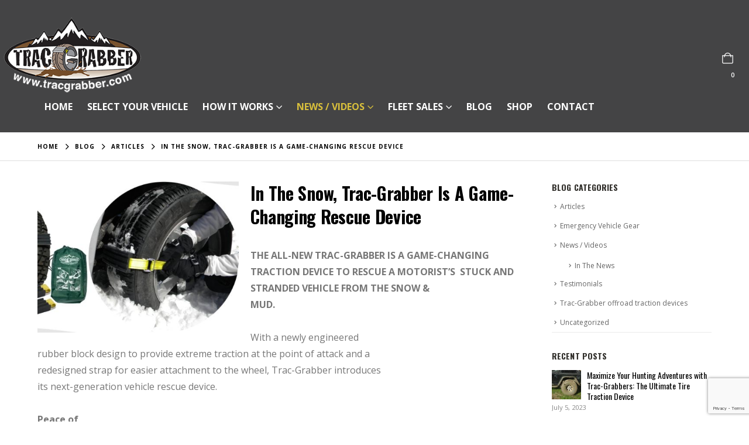

--- FILE ---
content_type: text/html; charset=UTF-8
request_url: https://www.tracgrabber.com/in-the-snow/
body_size: 46453
content:
	<!DOCTYPE html>
	<html class=""  lang="en">
	<head>
		<meta http-equiv="X-UA-Compatible" content="IE=edge" />
		<meta http-equiv="Content-Type" content="text/html; charset=UTF-8" />
		<meta name="viewport" content="width=device-width, initial-scale=1, minimum-scale=1" />

		<link rel="profile" href="https://gmpg.org/xfn/11" />
		<link rel="pingback" href="https://www.tracgrabber.com/xmlrpc.php" />
		<meta name='robots' content='index, follow, max-image-preview:large, max-snippet:-1, max-video-preview:-1' />

<!-- Google Tag Manager by PYS -->
    <script data-cfasync="false" data-pagespeed-no-defer>
	    window.dataLayerPYS = window.dataLayerPYS || [];
	</script>
<!-- End Google Tag Manager by PYS -->
	<!-- This site is optimized with the Yoast SEO plugin v26.8 - https://yoast.com/product/yoast-seo-wordpress/ -->
	<title>In The Snow, Trac-Grabber Is A Game-Changing Rescue Device - Trac-Grabber</title>
<link data-rocket-prefetch href="https://www.googletagmanager.com" rel="dns-prefetch">
<link data-rocket-prefetch href="https://connect.facebook.net" rel="dns-prefetch">
<link data-rocket-prefetch href="https://tracgrabber.localsave.com" rel="dns-prefetch">
<link data-rocket-prefetch href="https://fonts.googleapis.com" rel="dns-prefetch">
<link data-rocket-prefetch href="https://www.google.com" rel="dns-prefetch"><link rel="preload" data-rocket-preload as="image" href="https://www.tracgrabber.com/wp-content/uploads/2021/12/Trac-Grabber-On-Page-Image-463x348.jpg" imagesrcset="https://www.tracgrabber.com/wp-content/uploads/2021/12/Trac-Grabber-On-Page-Image-463x348.jpg 463w, https://www.tracgrabber.com/wp-content/uploads/2021/12/Trac-Grabber-On-Page-Image-400x300.jpg 400w" imagesizes="(max-width: 463px) 100vw, 463px" fetchpriority="high">
	<link rel="canonical" href="https://www.tracgrabber.com/in-the-snow/" />
	<meta property="og:locale" content="en_US" />
	<meta property="og:type" content="article" />
	<meta property="og:title" content="In The Snow, Trac-Grabber Is A Game-Changing Rescue Device - Trac-Grabber" />
	<meta property="og:description" content="THE ALL-NEW TRAC-GRABBER IS A GAME-CHANGING TRACTION DEVICE TO RESCUE A MOTORIST’S &nbsp;STUCK AND STRANDED VEHICLE FROM THE SNOW &amp; MUD. &nbsp; With a newly engineered rubber block design to provide extreme traction at the point of attack and a redesigned strap for easier attachment to the wheel, Trac-Grabber introduces its next-generation vehicle rescue device. [&hellip;]" />
	<meta property="og:url" content="https://www.tracgrabber.com/in-the-snow/" />
	<meta property="og:site_name" content="Trac-Grabber" />
	<meta property="article:publisher" content="https://www.facebook.com/pg/tracgrabber" />
	<meta property="article:published_time" content="2022-07-19T13:48:47+00:00" />
	<meta property="article:modified_time" content="2025-12-10T00:05:39+00:00" />
	<meta property="og:image" content="https://www.tracgrabber.com/wp-content/uploads/2021/12/Trac-Grabber-On-Page-Image.jpg" />
	<meta property="og:image:width" content="1000" />
	<meta property="og:image:height" content="400" />
	<meta property="og:image:type" content="image/jpeg" />
	<meta name="author" content="Jim Perry" />
	<meta name="twitter:card" content="summary_large_image" />
	<meta name="twitter:label1" content="Written by" />
	<meta name="twitter:data1" content="Jim Perry" />
	<meta name="twitter:label2" content="Est. reading time" />
	<meta name="twitter:data2" content="3 minutes" />
	<script type="application/ld+json" class="yoast-schema-graph">{"@context":"https://schema.org","@graph":[{"@type":"Article","@id":"https://www.tracgrabber.com/in-the-snow/#article","isPartOf":{"@id":"https://www.tracgrabber.com/in-the-snow/"},"author":{"name":"Jim Perry","@id":"https://www.tracgrabber.com/#/schema/person/66bf931c6f90b6ba3b62b3f4ebc64543"},"headline":"In The Snow, Trac-Grabber Is A Game-Changing Rescue Device","datePublished":"2022-07-19T13:48:47+00:00","dateModified":"2025-12-10T00:05:39+00:00","mainEntityOfPage":{"@id":"https://www.tracgrabber.com/in-the-snow/"},"wordCount":526,"publisher":{"@id":"https://www.tracgrabber.com/#organization"},"image":{"@id":"https://www.tracgrabber.com/in-the-snow/#primaryimage"},"thumbnailUrl":"https://www.tracgrabber.com/wp-content/uploads/2021/12/Trac-Grabber-On-Page-Image.jpg","articleSection":["Articles"],"inLanguage":"en"},{"@type":"WebPage","@id":"https://www.tracgrabber.com/in-the-snow/","url":"https://www.tracgrabber.com/in-the-snow/","name":"In The Snow, Trac-Grabber Is A Game-Changing Rescue Device - Trac-Grabber","isPartOf":{"@id":"https://www.tracgrabber.com/#website"},"primaryImageOfPage":{"@id":"https://www.tracgrabber.com/in-the-snow/#primaryimage"},"image":{"@id":"https://www.tracgrabber.com/in-the-snow/#primaryimage"},"thumbnailUrl":"https://www.tracgrabber.com/wp-content/uploads/2021/12/Trac-Grabber-On-Page-Image.jpg","datePublished":"2022-07-19T13:48:47+00:00","dateModified":"2025-12-10T00:05:39+00:00","breadcrumb":{"@id":"https://www.tracgrabber.com/in-the-snow/#breadcrumb"},"inLanguage":"en","potentialAction":[{"@type":"ReadAction","target":["https://www.tracgrabber.com/in-the-snow/"]}]},{"@type":"ImageObject","inLanguage":"en","@id":"https://www.tracgrabber.com/in-the-snow/#primaryimage","url":"https://www.tracgrabber.com/wp-content/uploads/2021/12/Trac-Grabber-On-Page-Image.jpg","contentUrl":"https://www.tracgrabber.com/wp-content/uploads/2021/12/Trac-Grabber-On-Page-Image.jpg","width":1000,"height":400,"caption":"Commercial Vehicle Traction Devices"},{"@type":"BreadcrumbList","@id":"https://www.tracgrabber.com/in-the-snow/#breadcrumb","itemListElement":[{"@type":"ListItem","position":1,"name":"Home","item":"https://www.tracgrabber.com/"},{"@type":"ListItem","position":2,"name":"Blog","item":"https://www.tracgrabber.com/blog/"},{"@type":"ListItem","position":3,"name":"In The Snow, Trac-Grabber Is A Game-Changing Rescue Device"}]},{"@type":"WebSite","@id":"https://www.tracgrabber.com/#website","url":"https://www.tracgrabber.com/","name":"TracGrabber","description":"STUCK IN MUD, SAND OR SNOW?","publisher":{"@id":"https://www.tracgrabber.com/#organization"},"potentialAction":[{"@type":"SearchAction","target":{"@type":"EntryPoint","urlTemplate":"https://www.tracgrabber.com/?s={search_term_string}"},"query-input":{"@type":"PropertyValueSpecification","valueRequired":true,"valueName":"search_term_string"}}],"inLanguage":"en"},{"@type":"Organization","@id":"https://www.tracgrabber.com/#organization","name":"TracGrabber","url":"https://www.tracgrabber.com/","logo":{"@type":"ImageObject","inLanguage":"en","@id":"https://www.tracgrabber.com/#/schema/logo/image/","url":"","contentUrl":"","caption":"TracGrabber"},"image":{"@id":"https://www.tracgrabber.com/#/schema/logo/image/"},"sameAs":["https://www.facebook.com/pg/tracgrabber"]},{"@type":"Person","@id":"https://www.tracgrabber.com/#/schema/person/66bf931c6f90b6ba3b62b3f4ebc64543","name":"Jim Perry","image":{"@type":"ImageObject","inLanguage":"en","@id":"https://www.tracgrabber.com/#/schema/person/image/","url":"https://secure.gravatar.com/avatar/06bede48535bd04970fbf079f2c85bfda12d46d517c045141ebff8dba2948342?s=96&d=mm&r=g","contentUrl":"https://secure.gravatar.com/avatar/06bede48535bd04970fbf079f2c85bfda12d46d517c045141ebff8dba2948342?s=96&d=mm&r=g","caption":"Jim Perry"}}]}</script>
	<!-- / Yoast SEO plugin. -->


<script type='application/javascript'  id='pys-version-script'>console.log('PixelYourSite Free version 11.1.5.2');</script>

<link rel="alternate" type="application/rss+xml" title="Trac-Grabber &raquo; Feed" href="https://www.tracgrabber.com/feed/" />
<link rel="alternate" type="application/rss+xml" title="Trac-Grabber &raquo; Comments Feed" href="https://www.tracgrabber.com/comments/feed/" />
<link rel="alternate" title="oEmbed (JSON)" type="application/json+oembed" href="https://www.tracgrabber.com/wp-json/oembed/1.0/embed?url=https%3A%2F%2Fwww.tracgrabber.com%2Fin-the-snow%2F" />
<link rel="alternate" title="oEmbed (XML)" type="text/xml+oembed" href="https://www.tracgrabber.com/wp-json/oembed/1.0/embed?url=https%3A%2F%2Fwww.tracgrabber.com%2Fin-the-snow%2F&#038;format=xml" />
		<link rel="shortcut icon" href="//www.tracgrabber.com/wp-content/uploads/2021/09/Logo-white-letters-300.png" type="image/x-icon" />
				<link rel="apple-touch-icon" href="//tracgrabber.localsave.com/wp-content/themes/porto/images/logo/apple-touch-icon.png" />
				<link rel="apple-touch-icon" sizes="120x120" href="//tracgrabber.localsave.com/wp-content/themes/porto/images/logo/apple-touch-icon_120x120.png" />
				<link rel="apple-touch-icon" sizes="76x76" href="//tracgrabber.localsave.com/wp-content/themes/porto/images/logo/apple-touch-icon_76x76.png" />
				<link rel="apple-touch-icon" sizes="152x152" href="//tracgrabber.localsave.com/wp-content/themes/porto/images/logo/apple-touch-icon_152x152.png" />
		<style id='wp-img-auto-sizes-contain-inline-css'>
img:is([sizes=auto i],[sizes^="auto," i]){contain-intrinsic-size:3000px 1500px}
/*# sourceURL=wp-img-auto-sizes-contain-inline-css */
</style>
<style id='wp-emoji-styles-inline-css'>

	img.wp-smiley, img.emoji {
		display: inline !important;
		border: none !important;
		box-shadow: none !important;
		height: 1em !important;
		width: 1em !important;
		margin: 0 0.07em !important;
		vertical-align: -0.1em !important;
		background: none !important;
		padding: 0 !important;
	}
/*# sourceURL=wp-emoji-styles-inline-css */
</style>
<style id='wp-block-library-inline-css'>
:root{--wp-block-synced-color:#7a00df;--wp-block-synced-color--rgb:122,0,223;--wp-bound-block-color:var(--wp-block-synced-color);--wp-editor-canvas-background:#ddd;--wp-admin-theme-color:#007cba;--wp-admin-theme-color--rgb:0,124,186;--wp-admin-theme-color-darker-10:#006ba1;--wp-admin-theme-color-darker-10--rgb:0,107,160.5;--wp-admin-theme-color-darker-20:#005a87;--wp-admin-theme-color-darker-20--rgb:0,90,135;--wp-admin-border-width-focus:2px}@media (min-resolution:192dpi){:root{--wp-admin-border-width-focus:1.5px}}.wp-element-button{cursor:pointer}:root .has-very-light-gray-background-color{background-color:#eee}:root .has-very-dark-gray-background-color{background-color:#313131}:root .has-very-light-gray-color{color:#eee}:root .has-very-dark-gray-color{color:#313131}:root .has-vivid-green-cyan-to-vivid-cyan-blue-gradient-background{background:linear-gradient(135deg,#00d084,#0693e3)}:root .has-purple-crush-gradient-background{background:linear-gradient(135deg,#34e2e4,#4721fb 50%,#ab1dfe)}:root .has-hazy-dawn-gradient-background{background:linear-gradient(135deg,#faaca8,#dad0ec)}:root .has-subdued-olive-gradient-background{background:linear-gradient(135deg,#fafae1,#67a671)}:root .has-atomic-cream-gradient-background{background:linear-gradient(135deg,#fdd79a,#004a59)}:root .has-nightshade-gradient-background{background:linear-gradient(135deg,#330968,#31cdcf)}:root .has-midnight-gradient-background{background:linear-gradient(135deg,#020381,#2874fc)}:root{--wp--preset--font-size--normal:16px;--wp--preset--font-size--huge:42px}.has-regular-font-size{font-size:1em}.has-larger-font-size{font-size:2.625em}.has-normal-font-size{font-size:var(--wp--preset--font-size--normal)}.has-huge-font-size{font-size:var(--wp--preset--font-size--huge)}.has-text-align-center{text-align:center}.has-text-align-left{text-align:left}.has-text-align-right{text-align:right}.has-fit-text{white-space:nowrap!important}#end-resizable-editor-section{display:none}.aligncenter{clear:both}.items-justified-left{justify-content:flex-start}.items-justified-center{justify-content:center}.items-justified-right{justify-content:flex-end}.items-justified-space-between{justify-content:space-between}.screen-reader-text{border:0;clip-path:inset(50%);height:1px;margin:-1px;overflow:hidden;padding:0;position:absolute;width:1px;word-wrap:normal!important}.screen-reader-text:focus{background-color:#ddd;clip-path:none;color:#444;display:block;font-size:1em;height:auto;left:5px;line-height:normal;padding:15px 23px 14px;text-decoration:none;top:5px;width:auto;z-index:100000}html :where(.has-border-color){border-style:solid}html :where([style*=border-top-color]){border-top-style:solid}html :where([style*=border-right-color]){border-right-style:solid}html :where([style*=border-bottom-color]){border-bottom-style:solid}html :where([style*=border-left-color]){border-left-style:solid}html :where([style*=border-width]){border-style:solid}html :where([style*=border-top-width]){border-top-style:solid}html :where([style*=border-right-width]){border-right-style:solid}html :where([style*=border-bottom-width]){border-bottom-style:solid}html :where([style*=border-left-width]){border-left-style:solid}html :where(img[class*=wp-image-]){height:auto;max-width:100%}:where(figure){margin:0 0 1em}html :where(.is-position-sticky){--wp-admin--admin-bar--position-offset:var(--wp-admin--admin-bar--height,0px)}@media screen and (max-width:600px){html :where(.is-position-sticky){--wp-admin--admin-bar--position-offset:0px}}

/*# sourceURL=wp-block-library-inline-css */
</style><style id='wp-block-heading-inline-css'>
h1:where(.wp-block-heading).has-background,h2:where(.wp-block-heading).has-background,h3:where(.wp-block-heading).has-background,h4:where(.wp-block-heading).has-background,h5:where(.wp-block-heading).has-background,h6:where(.wp-block-heading).has-background{padding:1.25em 2.375em}h1.has-text-align-left[style*=writing-mode]:where([style*=vertical-lr]),h1.has-text-align-right[style*=writing-mode]:where([style*=vertical-rl]),h2.has-text-align-left[style*=writing-mode]:where([style*=vertical-lr]),h2.has-text-align-right[style*=writing-mode]:where([style*=vertical-rl]),h3.has-text-align-left[style*=writing-mode]:where([style*=vertical-lr]),h3.has-text-align-right[style*=writing-mode]:where([style*=vertical-rl]),h4.has-text-align-left[style*=writing-mode]:where([style*=vertical-lr]),h4.has-text-align-right[style*=writing-mode]:where([style*=vertical-rl]),h5.has-text-align-left[style*=writing-mode]:where([style*=vertical-lr]),h5.has-text-align-right[style*=writing-mode]:where([style*=vertical-rl]),h6.has-text-align-left[style*=writing-mode]:where([style*=vertical-lr]),h6.has-text-align-right[style*=writing-mode]:where([style*=vertical-rl]){rotate:180deg}
/*# sourceURL=https://www.tracgrabber.com/wp-includes/blocks/heading/style.min.css */
</style>
<style id='wp-block-image-inline-css'>
.wp-block-image>a,.wp-block-image>figure>a{display:inline-block}.wp-block-image img{box-sizing:border-box;height:auto;max-width:100%;vertical-align:bottom}@media not (prefers-reduced-motion){.wp-block-image img.hide{visibility:hidden}.wp-block-image img.show{animation:show-content-image .4s}}.wp-block-image[style*=border-radius] img,.wp-block-image[style*=border-radius]>a{border-radius:inherit}.wp-block-image.has-custom-border img{box-sizing:border-box}.wp-block-image.aligncenter{text-align:center}.wp-block-image.alignfull>a,.wp-block-image.alignwide>a{width:100%}.wp-block-image.alignfull img,.wp-block-image.alignwide img{height:auto;width:100%}.wp-block-image .aligncenter,.wp-block-image .alignleft,.wp-block-image .alignright,.wp-block-image.aligncenter,.wp-block-image.alignleft,.wp-block-image.alignright{display:table}.wp-block-image .aligncenter>figcaption,.wp-block-image .alignleft>figcaption,.wp-block-image .alignright>figcaption,.wp-block-image.aligncenter>figcaption,.wp-block-image.alignleft>figcaption,.wp-block-image.alignright>figcaption{caption-side:bottom;display:table-caption}.wp-block-image .alignleft{float:left;margin:.5em 1em .5em 0}.wp-block-image .alignright{float:right;margin:.5em 0 .5em 1em}.wp-block-image .aligncenter{margin-left:auto;margin-right:auto}.wp-block-image :where(figcaption){margin-bottom:1em;margin-top:.5em}.wp-block-image.is-style-circle-mask img{border-radius:9999px}@supports ((-webkit-mask-image:none) or (mask-image:none)) or (-webkit-mask-image:none){.wp-block-image.is-style-circle-mask img{border-radius:0;-webkit-mask-image:url('data:image/svg+xml;utf8,<svg viewBox="0 0 100 100" xmlns="http://www.w3.org/2000/svg"><circle cx="50" cy="50" r="50"/></svg>');mask-image:url('data:image/svg+xml;utf8,<svg viewBox="0 0 100 100" xmlns="http://www.w3.org/2000/svg"><circle cx="50" cy="50" r="50"/></svg>');mask-mode:alpha;-webkit-mask-position:center;mask-position:center;-webkit-mask-repeat:no-repeat;mask-repeat:no-repeat;-webkit-mask-size:contain;mask-size:contain}}:root :where(.wp-block-image.is-style-rounded img,.wp-block-image .is-style-rounded img){border-radius:9999px}.wp-block-image figure{margin:0}.wp-lightbox-container{display:flex;flex-direction:column;position:relative}.wp-lightbox-container img{cursor:zoom-in}.wp-lightbox-container img:hover+button{opacity:1}.wp-lightbox-container button{align-items:center;backdrop-filter:blur(16px) saturate(180%);background-color:#5a5a5a40;border:none;border-radius:4px;cursor:zoom-in;display:flex;height:20px;justify-content:center;opacity:0;padding:0;position:absolute;right:16px;text-align:center;top:16px;width:20px;z-index:100}@media not (prefers-reduced-motion){.wp-lightbox-container button{transition:opacity .2s ease}}.wp-lightbox-container button:focus-visible{outline:3px auto #5a5a5a40;outline:3px auto -webkit-focus-ring-color;outline-offset:3px}.wp-lightbox-container button:hover{cursor:pointer;opacity:1}.wp-lightbox-container button:focus{opacity:1}.wp-lightbox-container button:focus,.wp-lightbox-container button:hover,.wp-lightbox-container button:not(:hover):not(:active):not(.has-background){background-color:#5a5a5a40;border:none}.wp-lightbox-overlay{box-sizing:border-box;cursor:zoom-out;height:100vh;left:0;overflow:hidden;position:fixed;top:0;visibility:hidden;width:100%;z-index:100000}.wp-lightbox-overlay .close-button{align-items:center;cursor:pointer;display:flex;justify-content:center;min-height:40px;min-width:40px;padding:0;position:absolute;right:calc(env(safe-area-inset-right) + 16px);top:calc(env(safe-area-inset-top) + 16px);z-index:5000000}.wp-lightbox-overlay .close-button:focus,.wp-lightbox-overlay .close-button:hover,.wp-lightbox-overlay .close-button:not(:hover):not(:active):not(.has-background){background:none;border:none}.wp-lightbox-overlay .lightbox-image-container{height:var(--wp--lightbox-container-height);left:50%;overflow:hidden;position:absolute;top:50%;transform:translate(-50%,-50%);transform-origin:top left;width:var(--wp--lightbox-container-width);z-index:9999999999}.wp-lightbox-overlay .wp-block-image{align-items:center;box-sizing:border-box;display:flex;height:100%;justify-content:center;margin:0;position:relative;transform-origin:0 0;width:100%;z-index:3000000}.wp-lightbox-overlay .wp-block-image img{height:var(--wp--lightbox-image-height);min-height:var(--wp--lightbox-image-height);min-width:var(--wp--lightbox-image-width);width:var(--wp--lightbox-image-width)}.wp-lightbox-overlay .wp-block-image figcaption{display:none}.wp-lightbox-overlay button{background:none;border:none}.wp-lightbox-overlay .scrim{background-color:#fff;height:100%;opacity:.9;position:absolute;width:100%;z-index:2000000}.wp-lightbox-overlay.active{visibility:visible}@media not (prefers-reduced-motion){.wp-lightbox-overlay.active{animation:turn-on-visibility .25s both}.wp-lightbox-overlay.active img{animation:turn-on-visibility .35s both}.wp-lightbox-overlay.show-closing-animation:not(.active){animation:turn-off-visibility .35s both}.wp-lightbox-overlay.show-closing-animation:not(.active) img{animation:turn-off-visibility .25s both}.wp-lightbox-overlay.zoom.active{animation:none;opacity:1;visibility:visible}.wp-lightbox-overlay.zoom.active .lightbox-image-container{animation:lightbox-zoom-in .4s}.wp-lightbox-overlay.zoom.active .lightbox-image-container img{animation:none}.wp-lightbox-overlay.zoom.active .scrim{animation:turn-on-visibility .4s forwards}.wp-lightbox-overlay.zoom.show-closing-animation:not(.active){animation:none}.wp-lightbox-overlay.zoom.show-closing-animation:not(.active) .lightbox-image-container{animation:lightbox-zoom-out .4s}.wp-lightbox-overlay.zoom.show-closing-animation:not(.active) .lightbox-image-container img{animation:none}.wp-lightbox-overlay.zoom.show-closing-animation:not(.active) .scrim{animation:turn-off-visibility .4s forwards}}@keyframes show-content-image{0%{visibility:hidden}99%{visibility:hidden}to{visibility:visible}}@keyframes turn-on-visibility{0%{opacity:0}to{opacity:1}}@keyframes turn-off-visibility{0%{opacity:1;visibility:visible}99%{opacity:0;visibility:visible}to{opacity:0;visibility:hidden}}@keyframes lightbox-zoom-in{0%{transform:translate(calc((-100vw + var(--wp--lightbox-scrollbar-width))/2 + var(--wp--lightbox-initial-left-position)),calc(-50vh + var(--wp--lightbox-initial-top-position))) scale(var(--wp--lightbox-scale))}to{transform:translate(-50%,-50%) scale(1)}}@keyframes lightbox-zoom-out{0%{transform:translate(-50%,-50%) scale(1);visibility:visible}99%{visibility:visible}to{transform:translate(calc((-100vw + var(--wp--lightbox-scrollbar-width))/2 + var(--wp--lightbox-initial-left-position)),calc(-50vh + var(--wp--lightbox-initial-top-position))) scale(var(--wp--lightbox-scale));visibility:hidden}}
/*# sourceURL=https://www.tracgrabber.com/wp-includes/blocks/image/style.min.css */
</style>
<style id='wp-block-image-theme-inline-css'>
:root :where(.wp-block-image figcaption){color:#555;font-size:13px;text-align:center}.is-dark-theme :root :where(.wp-block-image figcaption){color:#ffffffa6}.wp-block-image{margin:0 0 1em}
/*# sourceURL=https://www.tracgrabber.com/wp-includes/blocks/image/theme.min.css */
</style>
<style id='wp-block-list-inline-css'>
ol,ul{box-sizing:border-box}:root :where(.wp-block-list.has-background){padding:1.25em 2.375em}
/*# sourceURL=https://www.tracgrabber.com/wp-includes/blocks/list/style.min.css */
</style>
<style id='wp-block-paragraph-inline-css'>
.is-small-text{font-size:.875em}.is-regular-text{font-size:1em}.is-large-text{font-size:2.25em}.is-larger-text{font-size:3em}.has-drop-cap:not(:focus):first-letter{float:left;font-size:8.4em;font-style:normal;font-weight:100;line-height:.68;margin:.05em .1em 0 0;text-transform:uppercase}body.rtl .has-drop-cap:not(:focus):first-letter{float:none;margin-left:.1em}p.has-drop-cap.has-background{overflow:hidden}:root :where(p.has-background){padding:1.25em 2.375em}:where(p.has-text-color:not(.has-link-color)) a{color:inherit}p.has-text-align-left[style*="writing-mode:vertical-lr"],p.has-text-align-right[style*="writing-mode:vertical-rl"]{rotate:180deg}
/*# sourceURL=https://www.tracgrabber.com/wp-includes/blocks/paragraph/style.min.css */
</style>
<style id='global-styles-inline-css'>
:root{--wp--preset--aspect-ratio--square: 1;--wp--preset--aspect-ratio--4-3: 4/3;--wp--preset--aspect-ratio--3-4: 3/4;--wp--preset--aspect-ratio--3-2: 3/2;--wp--preset--aspect-ratio--2-3: 2/3;--wp--preset--aspect-ratio--16-9: 16/9;--wp--preset--aspect-ratio--9-16: 9/16;--wp--preset--color--black: #000000;--wp--preset--color--cyan-bluish-gray: #abb8c3;--wp--preset--color--white: #ffffff;--wp--preset--color--pale-pink: #f78da7;--wp--preset--color--vivid-red: #cf2e2e;--wp--preset--color--luminous-vivid-orange: #ff6900;--wp--preset--color--luminous-vivid-amber: #fcb900;--wp--preset--color--light-green-cyan: #7bdcb5;--wp--preset--color--vivid-green-cyan: #00d084;--wp--preset--color--pale-cyan-blue: #8ed1fc;--wp--preset--color--vivid-cyan-blue: #0693e3;--wp--preset--color--vivid-purple: #9b51e0;--wp--preset--color--primary: var(--porto-primary-color);--wp--preset--color--secondary: var(--porto-secondary-color);--wp--preset--color--tertiary: var(--porto-tertiary-color);--wp--preset--color--quaternary: var(--porto-quaternary-color);--wp--preset--color--dark: var(--porto-dark-color);--wp--preset--color--light: var(--porto-light-color);--wp--preset--color--primary-hover: var(--porto-primary-light-5);--wp--preset--gradient--vivid-cyan-blue-to-vivid-purple: linear-gradient(135deg,rgb(6,147,227) 0%,rgb(155,81,224) 100%);--wp--preset--gradient--light-green-cyan-to-vivid-green-cyan: linear-gradient(135deg,rgb(122,220,180) 0%,rgb(0,208,130) 100%);--wp--preset--gradient--luminous-vivid-amber-to-luminous-vivid-orange: linear-gradient(135deg,rgb(252,185,0) 0%,rgb(255,105,0) 100%);--wp--preset--gradient--luminous-vivid-orange-to-vivid-red: linear-gradient(135deg,rgb(255,105,0) 0%,rgb(207,46,46) 100%);--wp--preset--gradient--very-light-gray-to-cyan-bluish-gray: linear-gradient(135deg,rgb(238,238,238) 0%,rgb(169,184,195) 100%);--wp--preset--gradient--cool-to-warm-spectrum: linear-gradient(135deg,rgb(74,234,220) 0%,rgb(151,120,209) 20%,rgb(207,42,186) 40%,rgb(238,44,130) 60%,rgb(251,105,98) 80%,rgb(254,248,76) 100%);--wp--preset--gradient--blush-light-purple: linear-gradient(135deg,rgb(255,206,236) 0%,rgb(152,150,240) 100%);--wp--preset--gradient--blush-bordeaux: linear-gradient(135deg,rgb(254,205,165) 0%,rgb(254,45,45) 50%,rgb(107,0,62) 100%);--wp--preset--gradient--luminous-dusk: linear-gradient(135deg,rgb(255,203,112) 0%,rgb(199,81,192) 50%,rgb(65,88,208) 100%);--wp--preset--gradient--pale-ocean: linear-gradient(135deg,rgb(255,245,203) 0%,rgb(182,227,212) 50%,rgb(51,167,181) 100%);--wp--preset--gradient--electric-grass: linear-gradient(135deg,rgb(202,248,128) 0%,rgb(113,206,126) 100%);--wp--preset--gradient--midnight: linear-gradient(135deg,rgb(2,3,129) 0%,rgb(40,116,252) 100%);--wp--preset--font-size--small: 13px;--wp--preset--font-size--medium: 20px;--wp--preset--font-size--large: 36px;--wp--preset--font-size--x-large: 42px;--wp--preset--spacing--20: 0.44rem;--wp--preset--spacing--30: 0.67rem;--wp--preset--spacing--40: 1rem;--wp--preset--spacing--50: 1.5rem;--wp--preset--spacing--60: 2.25rem;--wp--preset--spacing--70: 3.38rem;--wp--preset--spacing--80: 5.06rem;--wp--preset--shadow--natural: 6px 6px 9px rgba(0, 0, 0, 0.2);--wp--preset--shadow--deep: 12px 12px 50px rgba(0, 0, 0, 0.4);--wp--preset--shadow--sharp: 6px 6px 0px rgba(0, 0, 0, 0.2);--wp--preset--shadow--outlined: 6px 6px 0px -3px rgb(255, 255, 255), 6px 6px rgb(0, 0, 0);--wp--preset--shadow--crisp: 6px 6px 0px rgb(0, 0, 0);}:where(.is-layout-flex){gap: 0.5em;}:where(.is-layout-grid){gap: 0.5em;}body .is-layout-flex{display: flex;}.is-layout-flex{flex-wrap: wrap;align-items: center;}.is-layout-flex > :is(*, div){margin: 0;}body .is-layout-grid{display: grid;}.is-layout-grid > :is(*, div){margin: 0;}:where(.wp-block-columns.is-layout-flex){gap: 2em;}:where(.wp-block-columns.is-layout-grid){gap: 2em;}:where(.wp-block-post-template.is-layout-flex){gap: 1.25em;}:where(.wp-block-post-template.is-layout-grid){gap: 1.25em;}.has-black-color{color: var(--wp--preset--color--black) !important;}.has-cyan-bluish-gray-color{color: var(--wp--preset--color--cyan-bluish-gray) !important;}.has-white-color{color: var(--wp--preset--color--white) !important;}.has-pale-pink-color{color: var(--wp--preset--color--pale-pink) !important;}.has-vivid-red-color{color: var(--wp--preset--color--vivid-red) !important;}.has-luminous-vivid-orange-color{color: var(--wp--preset--color--luminous-vivid-orange) !important;}.has-luminous-vivid-amber-color{color: var(--wp--preset--color--luminous-vivid-amber) !important;}.has-light-green-cyan-color{color: var(--wp--preset--color--light-green-cyan) !important;}.has-vivid-green-cyan-color{color: var(--wp--preset--color--vivid-green-cyan) !important;}.has-pale-cyan-blue-color{color: var(--wp--preset--color--pale-cyan-blue) !important;}.has-vivid-cyan-blue-color{color: var(--wp--preset--color--vivid-cyan-blue) !important;}.has-vivid-purple-color{color: var(--wp--preset--color--vivid-purple) !important;}.has-black-background-color{background-color: var(--wp--preset--color--black) !important;}.has-cyan-bluish-gray-background-color{background-color: var(--wp--preset--color--cyan-bluish-gray) !important;}.has-white-background-color{background-color: var(--wp--preset--color--white) !important;}.has-pale-pink-background-color{background-color: var(--wp--preset--color--pale-pink) !important;}.has-vivid-red-background-color{background-color: var(--wp--preset--color--vivid-red) !important;}.has-luminous-vivid-orange-background-color{background-color: var(--wp--preset--color--luminous-vivid-orange) !important;}.has-luminous-vivid-amber-background-color{background-color: var(--wp--preset--color--luminous-vivid-amber) !important;}.has-light-green-cyan-background-color{background-color: var(--wp--preset--color--light-green-cyan) !important;}.has-vivid-green-cyan-background-color{background-color: var(--wp--preset--color--vivid-green-cyan) !important;}.has-pale-cyan-blue-background-color{background-color: var(--wp--preset--color--pale-cyan-blue) !important;}.has-vivid-cyan-blue-background-color{background-color: var(--wp--preset--color--vivid-cyan-blue) !important;}.has-vivid-purple-background-color{background-color: var(--wp--preset--color--vivid-purple) !important;}.has-black-border-color{border-color: var(--wp--preset--color--black) !important;}.has-cyan-bluish-gray-border-color{border-color: var(--wp--preset--color--cyan-bluish-gray) !important;}.has-white-border-color{border-color: var(--wp--preset--color--white) !important;}.has-pale-pink-border-color{border-color: var(--wp--preset--color--pale-pink) !important;}.has-vivid-red-border-color{border-color: var(--wp--preset--color--vivid-red) !important;}.has-luminous-vivid-orange-border-color{border-color: var(--wp--preset--color--luminous-vivid-orange) !important;}.has-luminous-vivid-amber-border-color{border-color: var(--wp--preset--color--luminous-vivid-amber) !important;}.has-light-green-cyan-border-color{border-color: var(--wp--preset--color--light-green-cyan) !important;}.has-vivid-green-cyan-border-color{border-color: var(--wp--preset--color--vivid-green-cyan) !important;}.has-pale-cyan-blue-border-color{border-color: var(--wp--preset--color--pale-cyan-blue) !important;}.has-vivid-cyan-blue-border-color{border-color: var(--wp--preset--color--vivid-cyan-blue) !important;}.has-vivid-purple-border-color{border-color: var(--wp--preset--color--vivid-purple) !important;}.has-vivid-cyan-blue-to-vivid-purple-gradient-background{background: var(--wp--preset--gradient--vivid-cyan-blue-to-vivid-purple) !important;}.has-light-green-cyan-to-vivid-green-cyan-gradient-background{background: var(--wp--preset--gradient--light-green-cyan-to-vivid-green-cyan) !important;}.has-luminous-vivid-amber-to-luminous-vivid-orange-gradient-background{background: var(--wp--preset--gradient--luminous-vivid-amber-to-luminous-vivid-orange) !important;}.has-luminous-vivid-orange-to-vivid-red-gradient-background{background: var(--wp--preset--gradient--luminous-vivid-orange-to-vivid-red) !important;}.has-very-light-gray-to-cyan-bluish-gray-gradient-background{background: var(--wp--preset--gradient--very-light-gray-to-cyan-bluish-gray) !important;}.has-cool-to-warm-spectrum-gradient-background{background: var(--wp--preset--gradient--cool-to-warm-spectrum) !important;}.has-blush-light-purple-gradient-background{background: var(--wp--preset--gradient--blush-light-purple) !important;}.has-blush-bordeaux-gradient-background{background: var(--wp--preset--gradient--blush-bordeaux) !important;}.has-luminous-dusk-gradient-background{background: var(--wp--preset--gradient--luminous-dusk) !important;}.has-pale-ocean-gradient-background{background: var(--wp--preset--gradient--pale-ocean) !important;}.has-electric-grass-gradient-background{background: var(--wp--preset--gradient--electric-grass) !important;}.has-midnight-gradient-background{background: var(--wp--preset--gradient--midnight) !important;}.has-small-font-size{font-size: var(--wp--preset--font-size--small) !important;}.has-medium-font-size{font-size: var(--wp--preset--font-size--medium) !important;}.has-large-font-size{font-size: var(--wp--preset--font-size--large) !important;}.has-x-large-font-size{font-size: var(--wp--preset--font-size--x-large) !important;}
/*# sourceURL=global-styles-inline-css */
</style>

<style id='classic-theme-styles-inline-css'>
/*! This file is auto-generated */
.wp-block-button__link{color:#fff;background-color:#32373c;border-radius:9999px;box-shadow:none;text-decoration:none;padding:calc(.667em + 2px) calc(1.333em + 2px);font-size:1.125em}.wp-block-file__button{background:#32373c;color:#fff;text-decoration:none}
/*# sourceURL=/wp-includes/css/classic-themes.min.css */
</style>
<link rel='stylesheet' id='ctct_form_styles-css' href='https://www.tracgrabber.com/wp-content/cache/background-css/1/www.tracgrabber.com/wp-content/plugins/constant-contact-forms/assets/css/style.css?ver=2.16.0&wpr_t=1769015207' media='all' />
<link rel='stylesheet' id='sr7css-css' href='//www.tracgrabber.com/wp-content/plugins/revslider/public/css/sr7.css?ver=6.7.39' media='all' />
<style id='woocommerce-inline-inline-css'>
.woocommerce form .form-row .required { visibility: visible; }
/*# sourceURL=woocommerce-inline-inline-css */
</style>
<link rel='stylesheet' id='porto-fs-progress-bar-css' href='https://www.tracgrabber.com/wp-content/themes/porto/inc/lib/woocommerce-shipping-progress-bar/shipping-progress-bar.css?ver=7.7.2' media='all' />
<link rel='stylesheet' id='porto-css-vars-css' href='https://www.tracgrabber.com/wp-content/uploads/porto_styles/theme_css_vars.css?ver=7.7.2' media='all' />
<link rel='stylesheet' id='js_composer_front-css' href='https://www.tracgrabber.com/wp-content/cache/background-css/1/www.tracgrabber.com/wp-content/plugins/js_composer/assets/css/js_composer.min.css?ver=8.7.2&wpr_t=1769015207' media='all' />
<link rel='stylesheet' id='bootstrap-css' href='https://www.tracgrabber.com/wp-content/uploads/porto_styles/bootstrap.css?ver=7.7.2' media='all' />
<link rel='stylesheet' id='porto-plugins-css' href='https://www.tracgrabber.com/wp-content/cache/background-css/1/www.tracgrabber.com/wp-content/themes/porto/css/plugins_optimized.css?ver=7.7.2&wpr_t=1769015207' media='all' />
<link rel='stylesheet' id='porto-theme-css' href='https://www.tracgrabber.com/wp-content/cache/background-css/1/www.tracgrabber.com/wp-content/themes/porto/css/theme.css?ver=7.7.2&wpr_t=1769015207' media='all' />
<link rel='stylesheet' id='porto-animate-css' href='https://www.tracgrabber.com/wp-content/themes/porto/css/part/animate.css?ver=7.7.2' media='all' />
<link rel='stylesheet' id='porto-widget-contact-info-css' href='https://www.tracgrabber.com/wp-content/themes/porto/css/part/widget-contact-info.css?ver=7.7.2' media='all' />
<link rel='stylesheet' id='porto-widget-text-css' href='https://www.tracgrabber.com/wp-content/themes/porto/css/part/widget-text.css?ver=7.7.2' media='all' />
<link rel='stylesheet' id='porto-widget-tag-cloud-css' href='https://www.tracgrabber.com/wp-content/themes/porto/css/part/widget-tag-cloud.css?ver=7.7.2' media='all' />
<link rel='stylesheet' id='porto-widget-follow-us-css' href='https://www.tracgrabber.com/wp-content/themes/porto/css/part/widget-follow-us.css?ver=7.7.2' media='all' />
<link rel='stylesheet' id='porto-blog-legacy-css' href='https://www.tracgrabber.com/wp-content/themes/porto/css/part/blog-legacy.css?ver=7.7.2' media='all' />
<link rel='stylesheet' id='porto-header-shop-css' href='https://www.tracgrabber.com/wp-content/cache/background-css/1/www.tracgrabber.com/wp-content/themes/porto/css/part/header-shop.css?ver=7.7.2&wpr_t=1769015207' media='all' />
<link rel='stylesheet' id='porto-header-legacy-css' href='https://www.tracgrabber.com/wp-content/themes/porto/css/part/header-legacy.css?ver=7.7.2' media='all' />
<link rel='stylesheet' id='porto-footer-legacy-css' href='https://www.tracgrabber.com/wp-content/themes/porto/css/part/footer-legacy.css?ver=7.7.2' media='all' />
<link rel='stylesheet' id='porto-nav-panel-css' href='https://www.tracgrabber.com/wp-content/themes/porto/css/part/nav-panel.css?ver=7.7.2' media='all' />
<link rel='stylesheet' id='porto-revslider-css' href='https://www.tracgrabber.com/wp-content/themes/porto/css/part/revslider.css?ver=7.7.2' media='all' />
<link rel='stylesheet' id='porto-media-mobile-sidebar-css' href='https://www.tracgrabber.com/wp-content/themes/porto/css/part/media-mobile-sidebar.css?ver=7.7.2' media='(max-width:991px)' />
<link rel='stylesheet' id='porto-theme-portfolio-css' href='https://www.tracgrabber.com/wp-content/themes/porto/css/theme_portfolio.css?ver=7.7.2' media='all' />
<link rel='stylesheet' id='porto-theme-member-css' href='https://www.tracgrabber.com/wp-content/themes/porto/css/theme_member.css?ver=7.7.2' media='all' />
<link rel='stylesheet' id='porto-theme-event-css' href='https://www.tracgrabber.com/wp-content/themes/porto/css/theme_event.css?ver=7.7.2' media='all' />
<link rel='stylesheet' id='porto-shortcodes-css' href='https://www.tracgrabber.com/wp-content/cache/background-css/1/www.tracgrabber.com/wp-content/uploads/porto_styles/shortcodes.css?ver=7.7.2&wpr_t=1769015207' media='all' />
<link rel='stylesheet' id='porto-theme-shop-css' href='https://www.tracgrabber.com/wp-content/themes/porto/css/theme_shop.css?ver=7.7.2' media='all' />
<link rel='stylesheet' id='porto-shop-legacy-css' href='https://www.tracgrabber.com/wp-content/themes/porto/css/part/shop-legacy.css?ver=7.7.2' media='all' />
<link rel='stylesheet' id='porto-theme-wpb-css' href='https://www.tracgrabber.com/wp-content/themes/porto/css/theme_wpb.css?ver=7.7.2' media='all' />
<link rel='stylesheet' id='porto-dynamic-style-css' href='https://www.tracgrabber.com/wp-content/cache/background-css/1/www.tracgrabber.com/wp-content/uploads/porto_styles/dynamic_style.css?ver=7.7.2&wpr_t=1769015207' media='all' />
<link rel='stylesheet' id='porto-type-builder-css' href='https://www.tracgrabber.com/wp-content/plugins/porto-functionality/builders/assets/type-builder.css?ver=3.7.2' media='all' />
<link rel='stylesheet' id='porto-account-login-style-css' href='https://www.tracgrabber.com/wp-content/themes/porto/css/theme/shop/login-style/account-login.css?ver=7.7.2' media='all' />
<link rel='stylesheet' id='porto-theme-woopage-css' href='https://www.tracgrabber.com/wp-content/themes/porto/css/theme/shop/other/woopage.css?ver=7.7.2' media='all' />
<link rel='stylesheet' id='porto-style-css' href='https://www.tracgrabber.com/wp-content/themes/porto/style.css?ver=7.7.2' media='all' />
<style id='porto-style-inline-css'>
.side-header-narrow-bar-logo{max-width:170px}@media (min-width:992px){}.page-top .page-title-wrap{line-height:0}.page-top .page-title:not(.b-none):after{content:'';position:absolute;width:100%;left:0;border-bottom:1px solid var(--porto-primary-color);bottom:-13px}p,.porto-u-sub-heading,.button,.btn,.thumb-info-type,.porto-ibanner-content{-webkit-font-smoothing:antialiased}.container,.page-top > .container{padding-left:5vw;padding-right:5vw;max-width:none}@media (min-width:1440px){.container .container{padding-left:10vw;padding-right:10vw}.sidebar.col-lg-3{max-width:20%;-webkit-flex:0 0 20%;-ms-flex:0 0 20%;flex:0 0 20%}.main-content.col-lg-9{max-width:80%;-webkit-flex:0 0 80%;-ms-flex:0 0 80%;flex:0 0 80%}.porto-products-filter-body:not(.opened) .main-content{margin-left:-20%}.porto-products-filter-body .left-sidebar{left:-20%}}@media (max-width:992px){.container .container{padding-left:0;padding-right:0}}@media (max-width:767px){.page-wrapper{overflow:visible}}.product-layout-sticky_both_info{padding-top:0}.section{padding:65px 0 30px}#header .main-menu{margin-left:5vw}#header .top-links{font-size:16px}#mini-cart{line-height:1;margin-left:6px}#mini-cart .cart-items{position:static;background:none;display:inline;padding-left:4px;font-size:11px}#mini-cart .cart-head:after{display:none}#mini-cart .minicart-icon{font-size:19px;font-weight:600}#header .header-right > *:not(#mini-cart),#header .mega-menu li.menu-item > a > [class*=" fa-"]{margin:0}#header .top-links > li.menu-item > a{padding:0}#header .searchform-popup .search-toggle{width:34px;font-size:15px}#header .top-links a{width:34px;text-align:center}#header .main-menu .narrow .popup li.menu-item > a{border-bottom:none}#header .main-menu .wide .popup li.menu-item li.menu-item > a:hover{background:none;text-decoration:underline}#side-nav-panel .top-links{display:none}ul.breadcrumb,.page-top ul.breadcrumb>li a{font-size:10px;font-weight:700;letter-spacing:1px}.page-top ul.breadcrumb>li .delimiter{font-size:16px;font-weight:400}.section-title,.slider-title,.widget .widgettitle,.widget .widget-title,.widget .widgettitle a,.widget .widget-title a,.widget_calendar caption{color:#302e2a}.button,.btn{font-family:Oswald;text-transform:uppercase}.product-layout-transparent{margin-top:-35px}body.woocommerce-page.archive .sidebar-content .widget .widget-title,body.woocommerce-page.archive .sidebar-content .widget .widgettitle{font-family:Oswald;font-size:12px;font-weight:700;letter-spacing:.05em;line-height:1;padding:10px 0;border-bottom:2px solid #dfdfdf;margin-bottom:10px}body.woocommerce-page.archive .sidebar-content .widget:first-child .widget-title{padding-top:0}body.woocommerce-page.archive .sidebar-content .widget:first-child .widget-title .toggle{margin-top:-1.3em}.shop-loop-before label,.shop-loop-after label{font-family:Oswald;font-weight:700;font-size:12px;color:#222329;text-transform:uppercase}body.woocommerce-page.archive .sidebar-content{border:none}body.woocommerce-page.archive .sidebar-content aside.widget{padding:0;margin-bottom:30px;border-bottom:none}.sidebar .product-categories li>a{font-size:12px;font-weight:400}.sidebar .product-categories li>a,.widget>div>ul,.widget>ul{font-weight:400;font-size:12px}.widget>div>ul li,.widget>ul li{line-height:1.8}.sidebar-content .filter-item-list{display:block}.sidebar-content .filter-item-list .filter-color{margin-bottom:10px;text-indent:35px;line-height:16px}.widget_product_categories .widget-title .toggle,.widget_price_filter .widget-title .toggle,.widget_layered_nav .widget-title .toggle,.widget_layered_nav_filters .widget-title .toggle,.widget_rating_filter .widget-title .toggle{right:-4px}.widget_product_categories ul li .toggle{font-size:12px}.price,td.product-price,td.product-subtotal,td.product-total,td.order-total,tr.cart-subtotal,.product-nav .product-popup .product-details .amount,ul.product_list_widget li .product-details .amount,.widget ul.product_list_widget li .product-details .amount{color:#000}.price ins{color:#f00}.price del{font-size:1em;color:#000}ul.products li.product-category .thumb-info-type{opacity:1;color:#777}.single-product .product_title,ul.products li.product-col h3{font-family:inherit}.woocommerce-ordering select,.woocommerce-viewing select{border:2px solid #000;font-weight:700;text-transform:uppercase}.woocommerce-pagination ul li .page-numbers{font-family:Poppins;font-weight:500;font-size:15px;border:none;color:#000;min-width:0}.woocommerce-pagination ul li a,.woocommerce-pagination ul li span{line-height:36px}.woocommerce-pagination ul li .prev,.woocommerce-pagination ul li .next{border:2px solid #000;height:36px;line-height:36px;width:36px;color:#000}.woocommerce-pagination ul li .prev:hover,.woocommerce-pagination ul li .next:hover{background:#000;color:#fff}.porto-product-filters .widget-title,.porto-product-filters-toggle{font-weight:700;text-transform:uppercase}.product_title,.product_title a{color:#000}.single-product .product_title{color:#000 !important;font-size:30px;font-weight:400;letter-spacing:-0.016em;margin-bottom:.9em}.single-product .woocommerce-product-rating .star-rating{font-size:15px}.woocommerce-product-rating a{color:#000;font-size:14px}.product-images .img-thumbnail{border:none}.product-summary-wrap .single_add_to_cart_button{padding:0 3vw;line-height:42px}.product-summary-wrap .single_add_to_cart_button:before{display:none}.product-layout-wide_grid .product-summary-wrap .single_add_to_cart_button{padding:0 1.4vw}.single-product .product-summary-wrap .price{font-size:50px;line-height:1.1;color:#000}@media (max-width:1200px){.single-product .product-summary-wrap .price{font-size:36px}}@media (max-width:767px){.single-product .product-summary-wrap .price{font-size:24px}}.single-product .product-summary-wrap .description p{color:inherit}.single-product .product-layout-default .variations .label,.single-product .product-layout-default .variations .value{display:block;padding:0 !important}.single-product .product-layout-default .variations tr{display:block;margin-bottom:20px}.single-product .product-layout-default .variations .label label{text-transform:none;font-size:14px;color:#000;font-weight:400;line-height:1.5}.porto-related-products{background:none;padding-top:0;margin-top:30px}.woocommerce-tabs.style-2 .resp-tabs-list li{color:#000 !important;font-family:Oswald;font-size:14px;font-weight:500;letter-spacing:.2em;padding:0.8vw 2.5vw !important;margin-right:0;border-bottom:none !important}.woocommerce-tabs.style-2 .resp-tabs-list li.resp-tab-active,.woocommerce-tabs.style-2 .resp-tabs-list li:hover{background:#dfdfdf !important}.footer-wrapper p{font-size:13px}.footer-top{border-width:1px 0;border-style:solid;border-color:rgba(0,0,0,.06)}@media (min-width:768px){.footer-top .container{display:-ms-flexbox;display:flex;-ms-flex-align:center;align-items:center;-ms-flex-pack:justify;justify-content:space-between}.footer-top .widget{margin:0}}.footer-top h4,.footer-top h5{letter-spacing:.075em}.footer-top .wysija-input,.footer-top .wysija-submit{height:48px;box-shadow:none !important;font-size:12px}.footer-top .wysija-input{border:none;background:#f4f4f4}.footer-top .wysija-submit{font-weight:700}.footer-top .wysija-paragraph{margin-bottom:0}.footer-top .follow-us .share-links{white-space:nowrap}.footer-top .follow-us .share-links a{box-shadow:none;font-size:18px;width:40px;height:40px}#footer .widget-title{font-size:1.1666em}@media (min-width:576px){#footer .contact-details{display:-ms-flexbox;display:flex;-ms-flex-wrap:wrap;flex-wrap:wrap}#footer .contact-details > li{flex:0 0 50%}}#footer .contact-info i{display:none}#footer .contact-info .contact-details strong,#footer .contact-info .contact-details span{padding:0}#footer .contact-info .contact-details strong{text-transform:uppercase}#footer .row.d-inline-flex{white-space:nowrap;margin-left:-3vw;margin-right:-3vw}#footer .row.d-inline-flex > div{padding-left:3vw;padding-right:3vw}#footer .footer-main>.container{padding-top:4.5rem;padding-bottom:0}#footer .footer-bottom{padding-bottom:2rem}#footer .footer-copyright{display:block}@media (min-width:768px){#footer .footer-bottom img{position:absolute;right:5vw;top:0}}.newsletter-popup-form .formError .formErrorContent{color:#fff !important;width:165px}.newsletter-popup-form .wysija-submit:hover{background:#e6e6e6}.newsletter-popup-form{position:relative;max-width:700px;width:100%;margin-left:auto;margin-right:auto;box-shadow:0 10px 25px rgba(0,0,0,0.5);background:var(--wpr-bg-962f7777-9b94-4b44-9f55-1e7ae5cff77d) no-repeat;background-size:cover;padding:30px 30px 10px;background-position:bottom right}.newsletter-popup-form .porto-modal-content{max-width:332px;padding:0;text-align:center;width:100%;background:none}.newsletter-popup-form h2{color:#313131;font-size:16px;font-weight:700;letter-spacing:0;margin:20px 0 12px}.newsletter-popup-form .widget_wysija{color:#444;font-size:13px;line-height:1.4}.newsletter-popup-form .widget_wysija:after{content:'';display:block;clear:both}.newsletter-popup-form .wysija-paragraph{float:left;margin-top:0;text-align:left;width:83%;margin-bottom:15px}.newsletter-popup-form .wysija-submit{background:#fff;border-color:#ccc;border-radius:0 5px 5px 0;color:#686868;float:left;margin-left:-2px;margin-top:0;padding:0 12px;height:34px}.newsletter-popup-form .wysija-input{border:1px solid #ccc;border-radius:5px 0 0 5px;box-shadow:0 1px 1px rgba(0,0,0,0.075) inset;color:#bfbfa6;font-size:13px;padding:7px 12px;width:100%}.newsletter-popup-form .checkbox{color:#777;font-size:11px}.newsletter-popup-form .text-form{letter-spacing:.025em}.newsletter-notification-form > .vc_column-inner{padding-top:0 !important}.rtl .newsletter-popup-form .wysija-paragraph{float:right;text-align:right}.rtl .newsletter-popup-form .wysija-submit{border-radius:5px 0 0 5px;float:right;margin-right:-2px;margin-left:0}.rtl .newsletter-popup-form .wysija-input{border-radius:0 5px 5px 0}.rtl #header .main-menu{margin-right:5vw;margin-left:0}.rtl #mini-cart{margin-right:6px;margin-left:0}.rtl #mini-cart .cart-items{padding-right:4px;padding-left:0}.rtl .widget_product_categories .widget-title .toggle,.rtl .widget_price_filter .widget-title .toggle,.rtl .widget_layered_nav .widget-title .toggle,.rtl .widget_layered_nav_filters .widget-title .toggle,.rtl .widget_rating_filter .widget-title .toggle{right:auto;left:-4px}@media (min-width:768px){.rtl #footer .footer-bottom img{right:auto;left:5vw}}@media (min-width:1190px){.rtl.single-product .column2-right-sidebar .main-content.col-lg-9{padding-right:12px !important;padding-left:30px !important}}.postid-17120 .post-image.single{display:none}
/*# sourceURL=porto-style-inline-css */
</style>
<link rel='stylesheet' id='styles-child-css' href='https://www.tracgrabber.com/wp-content/themes/mahi-porto/style.css?ver=6.9' media='all' />
<style id='rocket-lazyload-inline-css'>
.rll-youtube-player{position:relative;padding-bottom:56.23%;height:0;overflow:hidden;max-width:100%;}.rll-youtube-player:focus-within{outline: 2px solid currentColor;outline-offset: 5px;}.rll-youtube-player iframe{position:absolute;top:0;left:0;width:100%;height:100%;z-index:100;background:0 0}.rll-youtube-player img{bottom:0;display:block;left:0;margin:auto;max-width:100%;width:100%;position:absolute;right:0;top:0;border:none;height:auto;-webkit-transition:.4s all;-moz-transition:.4s all;transition:.4s all}.rll-youtube-player img:hover{-webkit-filter:brightness(75%)}.rll-youtube-player .play{height:100%;width:100%;left:0;top:0;position:absolute;background:var(--wpr-bg-a8093e8a-0364-48cb-893a-afedcd4ac2fa) no-repeat center;background-color: transparent !important;cursor:pointer;border:none;}.wp-embed-responsive .wp-has-aspect-ratio .rll-youtube-player{position:absolute;padding-bottom:0;width:100%;height:100%;top:0;bottom:0;left:0;right:0}
/*# sourceURL=rocket-lazyload-inline-css */
</style>
<script data-minify="1" src="https://www.tracgrabber.com/wp-content/cache/min/1/wp-content/plugins/revslider/public/js/libs/tptools.js?ver=1759262716" id="tp-tools-js" async data-wp-strategy="async"></script>
<script data-minify="1" src="https://www.tracgrabber.com/wp-content/cache/min/1/wp-content/plugins/revslider/public/js/sr7.js?ver=1759262716" id="sr7-js" async data-wp-strategy="async"></script>
<script src="https://www.tracgrabber.com/wp-includes/js/jquery/jquery.min.js?ver=3.7.1" id="jquery-core-js"></script>
<script src="https://www.tracgrabber.com/wp-includes/js/jquery/jquery-migrate.min.js?ver=3.4.1" id="jquery-migrate-js"></script>
<script src="https://www.tracgrabber.com/wp-content/plugins/woocommerce/assets/js/jquery-blockui/jquery.blockUI.min.js?ver=2.7.0-wc.10.4.3" id="wc-jquery-blockui-js" data-wp-strategy="defer" data-rocket-defer defer></script>
<script id="wc-add-to-cart-js-extra">
var wc_add_to_cart_params = {"ajax_url":"/wp-admin/admin-ajax.php","wc_ajax_url":"/?wc-ajax=%%endpoint%%","i18n_view_cart":"View cart","cart_url":"https://www.tracgrabber.com/cart/","is_cart":"","cart_redirect_after_add":"yes"};
//# sourceURL=wc-add-to-cart-js-extra
</script>
<script src="https://www.tracgrabber.com/wp-content/plugins/woocommerce/assets/js/frontend/add-to-cart.min.js?ver=10.4.3" id="wc-add-to-cart-js" data-wp-strategy="defer" data-rocket-defer defer></script>
<script src="https://www.tracgrabber.com/wp-content/plugins/woocommerce/assets/js/js-cookie/js.cookie.min.js?ver=2.1.4-wc.10.4.3" id="wc-js-cookie-js" defer data-wp-strategy="defer"></script>
<script id="woocommerce-js-extra">
var woocommerce_params = {"ajax_url":"/wp-admin/admin-ajax.php","wc_ajax_url":"/?wc-ajax=%%endpoint%%","i18n_password_show":"Show password","i18n_password_hide":"Hide password"};
//# sourceURL=woocommerce-js-extra
</script>
<script src="https://www.tracgrabber.com/wp-content/plugins/woocommerce/assets/js/frontend/woocommerce.min.js?ver=10.4.3" id="woocommerce-js" defer data-wp-strategy="defer"></script>
<script data-minify="1" src="https://www.tracgrabber.com/wp-content/cache/min/1/wp-content/plugins/js_composer/assets/js/vendors/woocommerce-add-to-cart.js?ver=1759262716" id="vc_woocommerce-add-to-cart-js-js" data-rocket-defer defer></script>
<script src="https://www.tracgrabber.com/wp-content/plugins/pixelyoursite/dist/scripts/jquery.bind-first-0.2.3.min.js?ver=0.2.3" id="jquery-bind-first-js" data-rocket-defer defer></script>
<script src="https://www.tracgrabber.com/wp-content/plugins/pixelyoursite/dist/scripts/js.cookie-2.1.3.min.js?ver=2.1.3" id="js-cookie-pys-js" data-rocket-defer defer></script>
<script src="https://www.tracgrabber.com/wp-content/plugins/pixelyoursite/dist/scripts/tld.min.js?ver=2.3.1" id="js-tld-js" data-rocket-defer defer></script>
<script id="pys-js-extra">
var pysOptions = {"staticEvents":{"facebook":{"init_event":[{"delay":0,"type":"static","ajaxFire":false,"name":"PageView","pixelIds":["2039598629400563"],"eventID":"5177c510-c7ce-4140-b6f2-d0a67d57bb33","params":{"post_category":"Articles","page_title":"In The Snow, Trac-Grabber Is A Game-Changing Rescue Device","post_type":"post","post_id":16353,"plugin":"PixelYourSite","user_role":"guest","event_url":"www.tracgrabber.com/in-the-snow/"},"e_id":"init_event","ids":[],"hasTimeWindow":false,"timeWindow":0,"woo_order":"","edd_order":""}]}},"dynamicEvents":{"woo_add_to_cart_on_button_click":{"facebook":{"delay":0,"type":"dyn","name":"AddToCart","pixelIds":["2039598629400563"],"eventID":"cf4ee1f5-6a8b-4b4b-ae5d-5a23feb26974","params":{"page_title":"In The Snow, Trac-Grabber Is A Game-Changing Rescue Device","post_type":"post","post_id":16353,"plugin":"PixelYourSite","user_role":"guest","event_url":"www.tracgrabber.com/in-the-snow/"},"e_id":"woo_add_to_cart_on_button_click","ids":[],"hasTimeWindow":false,"timeWindow":0,"woo_order":"","edd_order":""},"ga":{"delay":0,"type":"dyn","name":"add_to_cart","trackingIds":["G-QF34SRYQVQ"],"eventID":"cf4ee1f5-6a8b-4b4b-ae5d-5a23feb26974","params":{"page_title":"In The Snow, Trac-Grabber Is A Game-Changing Rescue Device","post_type":"post","post_id":16353,"plugin":"PixelYourSite","user_role":"guest","event_url":"www.tracgrabber.com/in-the-snow/"},"e_id":"woo_add_to_cart_on_button_click","ids":[],"hasTimeWindow":false,"timeWindow":0,"pixelIds":[],"woo_order":"","edd_order":""}}},"triggerEvents":[],"triggerEventTypes":[],"facebook":{"pixelIds":["2039598629400563"],"advancedMatching":[],"advancedMatchingEnabled":false,"removeMetadata":false,"wooVariableAsSimple":false,"serverApiEnabled":false,"wooCRSendFromServer":false,"send_external_id":null,"enabled_medical":false,"do_not_track_medical_param":["event_url","post_title","page_title","landing_page","content_name","categories","category_name","tags"],"meta_ldu":false},"ga":{"trackingIds":["G-QF34SRYQVQ"],"commentEventEnabled":true,"downloadEnabled":true,"formEventEnabled":true,"crossDomainEnabled":false,"crossDomainAcceptIncoming":false,"crossDomainDomains":[],"isDebugEnabled":["index_0"],"serverContainerUrls":{"G-QF34SRYQVQ":{"enable_server_container":"","server_container_url":"","transport_url":""}},"additionalConfig":{"G-QF34SRYQVQ":{"first_party_collection":true}},"disableAdvertisingFeatures":false,"disableAdvertisingPersonalization":false,"wooVariableAsSimple":true,"custom_page_view_event":false},"debug":"","siteUrl":"https://www.tracgrabber.com","ajaxUrl":"https://www.tracgrabber.com/wp-admin/admin-ajax.php","ajax_event":"248e78af4a","enable_remove_download_url_param":"1","cookie_duration":"7","last_visit_duration":"60","enable_success_send_form":"","ajaxForServerEvent":"1","ajaxForServerStaticEvent":"1","useSendBeacon":"1","send_external_id":"1","external_id_expire":"180","track_cookie_for_subdomains":"1","google_consent_mode":"1","gdpr":{"ajax_enabled":false,"all_disabled_by_api":false,"facebook_disabled_by_api":false,"analytics_disabled_by_api":false,"google_ads_disabled_by_api":false,"pinterest_disabled_by_api":false,"bing_disabled_by_api":false,"reddit_disabled_by_api":false,"externalID_disabled_by_api":false,"facebook_prior_consent_enabled":true,"analytics_prior_consent_enabled":true,"google_ads_prior_consent_enabled":null,"pinterest_prior_consent_enabled":true,"bing_prior_consent_enabled":true,"cookiebot_integration_enabled":false,"cookiebot_facebook_consent_category":"marketing","cookiebot_analytics_consent_category":"statistics","cookiebot_tiktok_consent_category":"marketing","cookiebot_google_ads_consent_category":"marketing","cookiebot_pinterest_consent_category":"marketing","cookiebot_bing_consent_category":"marketing","consent_magic_integration_enabled":false,"real_cookie_banner_integration_enabled":false,"cookie_notice_integration_enabled":false,"cookie_law_info_integration_enabled":false,"analytics_storage":{"enabled":true,"value":"granted","filter":false},"ad_storage":{"enabled":true,"value":"granted","filter":false},"ad_user_data":{"enabled":true,"value":"granted","filter":false},"ad_personalization":{"enabled":true,"value":"granted","filter":false}},"cookie":{"disabled_all_cookie":false,"disabled_start_session_cookie":false,"disabled_advanced_form_data_cookie":false,"disabled_landing_page_cookie":false,"disabled_first_visit_cookie":false,"disabled_trafficsource_cookie":false,"disabled_utmTerms_cookie":false,"disabled_utmId_cookie":false},"tracking_analytics":{"TrafficSource":"direct","TrafficLanding":"undefined","TrafficUtms":[],"TrafficUtmsId":[]},"GATags":{"ga_datalayer_type":"default","ga_datalayer_name":"dataLayerPYS"},"woo":{"enabled":true,"enabled_save_data_to_orders":true,"addToCartOnButtonEnabled":true,"addToCartOnButtonValueEnabled":true,"addToCartOnButtonValueOption":"price","singleProductId":null,"removeFromCartSelector":"form.woocommerce-cart-form .remove","addToCartCatchMethod":"add_cart_js","is_order_received_page":false,"containOrderId":false},"edd":{"enabled":false},"cache_bypass":"1769033206"};
//# sourceURL=pys-js-extra
</script>
<script data-minify="1" src="https://www.tracgrabber.com/wp-content/cache/min/1/wp-content/plugins/pixelyoursite/dist/scripts/public.js?ver=1759262717" id="pys-js" data-rocket-defer defer></script>
<script id="wc-cart-fragments-js-extra">
var wc_cart_fragments_params = {"ajax_url":"/wp-admin/admin-ajax.php","wc_ajax_url":"/?wc-ajax=%%endpoint%%","cart_hash_key":"wc_cart_hash_4968003f2d9e37c77fdb6a6118f3c67f","fragment_name":"wc_fragments_4968003f2d9e37c77fdb6a6118f3c67f","request_timeout":"15000"};
//# sourceURL=wc-cart-fragments-js-extra
</script>
<script src="https://www.tracgrabber.com/wp-content/plugins/woocommerce/assets/js/frontend/cart-fragments.min.js?ver=10.4.3" id="wc-cart-fragments-js" defer data-wp-strategy="defer"></script>
<script></script><link rel="https://api.w.org/" href="https://www.tracgrabber.com/wp-json/" /><link rel="alternate" title="JSON" type="application/json" href="https://www.tracgrabber.com/wp-json/wp/v2/posts/16353" /><link rel="EditURI" type="application/rsd+xml" title="RSD" href="https://www.tracgrabber.com/xmlrpc.php?rsd" />
<meta name="generator" content="WordPress 6.9" />
<meta name="generator" content="WooCommerce 10.4.3" />
<link rel='shortlink' href='https://www.tracgrabber.com/?p=16353' />
<link rel="stylesheet" type="text/css" href="https://www.tracgrabber.com/wp-content/cache/background-css/1/www.tracgrabber.com/wp-content/plugins/shippingeasy-for-wp-ecommerce/css/rate-quote.css?wpr_t=1769015207"><script type="text/javascript">jQuery(document).ready(function($) {if($("#change_country #region").length != 0) $("#change_country #region").css("display","none");$('#change_country #current_country').before('<input type="hidden" value="" id="se_current_time" name="se_current_time">');var se_d = new Date();var se_n = se_d.getTime();$("#change_country #se_current_time").val(se_n);});</script>		<script type="text/javascript" id="webfont-queue">
		WebFontConfig = {
			google: { families: [ 'Open+Sans:400,500,600,700,800','Shadows+Into+Light:400,700','Oswald:400,500,600,700,800','Playfair+Display:400,700' ] }
		};
		(function(d) {
			var wf = d.createElement('script'), s = d.scripts[d.scripts.length - 1];
			wf.src = 'https://www.tracgrabber.com/wp-content/themes/porto/js/libs/webfont.js';
			wf.async = true;
			s.parentNode.insertBefore(wf, s);
		})(document);</script>
			<noscript><style>.woocommerce-product-gallery{ opacity: 1 !important; }</style></noscript>
	<meta name="generator" content="Powered by WPBakery Page Builder - drag and drop page builder for WordPress."/>
<link rel="preconnect" href="https://fonts.googleapis.com">
<link rel="preconnect" href="https://fonts.gstatic.com/" crossorigin>
<meta name="generator" content="Powered by Slider Revolution 6.7.39 - responsive, Mobile-Friendly Slider Plugin for WordPress with comfortable drag and drop interface." />
<script>
	window._tpt			??= {};
	window.SR7			??= {};
	_tpt.R				??= {};
	_tpt.R.fonts		??= {};
	_tpt.R.fonts.customFonts??= {};
	SR7.devMode			=  false;
	SR7.F 				??= {};
	SR7.G				??= {};
	SR7.LIB				??= {};
	SR7.E				??= {};
	SR7.E.gAddons		??= {};
	SR7.E.php 			??= {};
	SR7.E.nonce			= 'cff5369e13';
	SR7.E.ajaxurl		= 'https://www.tracgrabber.com/wp-admin/admin-ajax.php';
	SR7.E.resturl		= 'https://www.tracgrabber.com/wp-json/';
	SR7.E.slug_path		= 'revslider/revslider.php';
	SR7.E.slug			= 'revslider';
	SR7.E.plugin_url	= 'https://www.tracgrabber.com/wp-content/plugins/revslider/';
	SR7.E.wp_plugin_url = 'https://www.tracgrabber.com/wp-content/plugins/';
	SR7.E.revision		= '6.7.39';
	SR7.E.fontBaseUrl	= '';
	SR7.G.breakPoints 	= [1240,1024,778,480];
	SR7.G.fSUVW 		= false;
	SR7.E.modules 		= ['module','page','slide','layer','draw','animate','srtools','canvas','defaults','carousel','navigation','media','modifiers','migration'];
	SR7.E.libs 			= ['WEBGL'];
	SR7.E.css 			= ['csslp','cssbtns','cssfilters','cssnav','cssmedia'];
	SR7.E.resources		= {};
	SR7.E.ytnc			= false;
	SR7.JSON			??= {};
/*! Slider Revolution 7.0 - Page Processor */
!function(){"use strict";window.SR7??={},window._tpt??={},SR7.version="Slider Revolution 6.7.16",_tpt.getMobileZoom=()=>_tpt.is_mobile?document.documentElement.clientWidth/window.innerWidth:1,_tpt.getWinDim=function(t){_tpt.screenHeightWithUrlBar??=window.innerHeight;let e=SR7.F?.modal?.visible&&SR7.M[SR7.F.module.getIdByAlias(SR7.F.modal.requested)];_tpt.scrollBar=window.innerWidth!==document.documentElement.clientWidth||e&&window.innerWidth!==e.c.module.clientWidth,_tpt.winW=_tpt.getMobileZoom()*window.innerWidth-(_tpt.scrollBar||"prepare"==t?_tpt.scrollBarW??_tpt.mesureScrollBar():0),_tpt.winH=_tpt.getMobileZoom()*window.innerHeight,_tpt.winWAll=document.documentElement.clientWidth},_tpt.getResponsiveLevel=function(t,e){return SR7.G.fSUVW?_tpt.closestGE(t,window.innerWidth):_tpt.closestGE(t,_tpt.winWAll)},_tpt.mesureScrollBar=function(){let t=document.createElement("div");return t.className="RSscrollbar-measure",t.style.width="100px",t.style.height="100px",t.style.overflow="scroll",t.style.position="absolute",t.style.top="-9999px",document.body.appendChild(t),_tpt.scrollBarW=t.offsetWidth-t.clientWidth,document.body.removeChild(t),_tpt.scrollBarW},_tpt.loadCSS=async function(t,e,s){return s?_tpt.R.fonts.required[e].status=1:(_tpt.R[e]??={},_tpt.R[e].status=1),new Promise(((i,n)=>{if(_tpt.isStylesheetLoaded(t))s?_tpt.R.fonts.required[e].status=2:_tpt.R[e].status=2,i();else{const o=document.createElement("link");o.rel="stylesheet";let l="text",r="css";o["type"]=l+"/"+r,o.href=t,o.onload=()=>{s?_tpt.R.fonts.required[e].status=2:_tpt.R[e].status=2,i()},o.onerror=()=>{s?_tpt.R.fonts.required[e].status=3:_tpt.R[e].status=3,n(new Error(`Failed to load CSS: ${t}`))},document.head.appendChild(o)}}))},_tpt.addContainer=function(t){const{tag:e="div",id:s,class:i,datas:n,textContent:o,iHTML:l}=t,r=document.createElement(e);if(s&&""!==s&&(r.id=s),i&&""!==i&&(r.className=i),n)for(const[t,e]of Object.entries(n))"style"==t?r.style.cssText=e:r.setAttribute(`data-${t}`,e);return o&&(r.textContent=o),l&&(r.innerHTML=l),r},_tpt.collector=function(){return{fragment:new DocumentFragment,add(t){var e=_tpt.addContainer(t);return this.fragment.appendChild(e),e},append(t){t.appendChild(this.fragment)}}},_tpt.isStylesheetLoaded=function(t){let e=t.split("?")[0];return Array.from(document.querySelectorAll('link[rel="stylesheet"], link[rel="preload"]')).some((t=>t.href.split("?")[0]===e))},_tpt.preloader={requests:new Map,preloaderTemplates:new Map,show:function(t,e){if(!e||!t)return;const{type:s,color:i}=e;if(s<0||"off"==s)return;const n=`preloader_${s}`;let o=this.preloaderTemplates.get(n);o||(o=this.build(s,i),this.preloaderTemplates.set(n,o)),this.requests.has(t)||this.requests.set(t,{count:0});const l=this.requests.get(t);clearTimeout(l.timer),l.count++,1===l.count&&(l.timer=setTimeout((()=>{l.preloaderClone=o.cloneNode(!0),l.anim&&l.anim.kill(),void 0!==_tpt.gsap?l.anim=_tpt.gsap.fromTo(l.preloaderClone,1,{opacity:0},{opacity:1}):l.preloaderClone.classList.add("sr7-fade-in"),t.appendChild(l.preloaderClone)}),150))},hide:function(t){if(!this.requests.has(t))return;const e=this.requests.get(t);e.count--,e.count<0&&(e.count=0),e.anim&&e.anim.kill(),0===e.count&&(clearTimeout(e.timer),e.preloaderClone&&(e.preloaderClone.classList.remove("sr7-fade-in"),e.anim=_tpt.gsap.to(e.preloaderClone,.3,{opacity:0,onComplete:function(){e.preloaderClone.remove()}})))},state:function(t){if(!this.requests.has(t))return!1;return this.requests.get(t).count>0},build:(t,e="#ffffff",s="")=>{if(t<0||"off"===t)return null;const i=parseInt(t);if(t="prlt"+i,isNaN(i))return null;if(_tpt.loadCSS(SR7.E.plugin_url+"public/css/preloaders/t"+i+".css","preloader_"+t),isNaN(i)||i<6){const n=`background-color:${e}`,o=1===i||2==i?n:"",l=3===i||4==i?n:"",r=_tpt.collector();["dot1","dot2","bounce1","bounce2","bounce3"].forEach((t=>r.add({tag:"div",class:t,datas:{style:l}})));const d=_tpt.addContainer({tag:"sr7-prl",class:`${t} ${s}`,datas:{style:o}});return r.append(d),d}{let n={};if(7===i){let t;e.startsWith("#")?(t=e.replace("#",""),t=`rgba(${parseInt(t.substring(0,2),16)}, ${parseInt(t.substring(2,4),16)}, ${parseInt(t.substring(4,6),16)}, `):e.startsWith("rgb")&&(t=e.slice(e.indexOf("(")+1,e.lastIndexOf(")")).split(",").map((t=>t.trim())),t=`rgba(${t[0]}, ${t[1]}, ${t[2]}, `),t&&(n.style=`border-top-color: ${t}0.65); border-bottom-color: ${t}0.15); border-left-color: ${t}0.65); border-right-color: ${t}0.15)`)}else 12===i&&(n.style=`background:${e}`);const o=[10,0,4,2,5,9,0,4,4,2][i-6],l=_tpt.collector(),r=l.add({tag:"div",class:"sr7-prl-inner",datas:n});Array.from({length:o}).forEach((()=>r.appendChild(l.add({tag:"span",datas:{style:`background:${e}`}}))));const d=_tpt.addContainer({tag:"sr7-prl",class:`${t} ${s}`});return l.append(d),d}}},SR7.preLoader={show:(t,e)=>{"off"!==(SR7.M[t]?.settings?.pLoader?.type??"off")&&_tpt.preloader.show(e||SR7.M[t].c.module,SR7.M[t]?.settings?.pLoader??{color:"#fff",type:10})},hide:(t,e)=>{"off"!==(SR7.M[t]?.settings?.pLoader?.type??"off")&&_tpt.preloader.hide(e||SR7.M[t].c.module)},state:(t,e)=>_tpt.preloader.state(e||SR7.M[t].c.module)},_tpt.prepareModuleHeight=function(t){window.SR7.M??={},window.SR7.M[t.id]??={},"ignore"==t.googleFont&&(SR7.E.ignoreGoogleFont=!0);let e=window.SR7.M[t.id];if(null==_tpt.scrollBarW&&_tpt.mesureScrollBar(),e.c??={},e.states??={},e.settings??={},e.settings.size??={},t.fixed&&(e.settings.fixed=!0),e.c.module=document.querySelector("sr7-module#"+t.id),e.c.adjuster=e.c.module.getElementsByTagName("sr7-adjuster")[0],e.c.content=e.c.module.getElementsByTagName("sr7-content")[0],"carousel"==t.type&&(e.c.carousel=e.c.content.getElementsByTagName("sr7-carousel")[0]),null==e.c.module||null==e.c.module)return;t.plType&&t.plColor&&(e.settings.pLoader={type:t.plType,color:t.plColor}),void 0===t.plType||"off"===t.plType||SR7.preLoader.state(t.id)&&SR7.preLoader.state(t.id,e.c.module)||SR7.preLoader.show(t.id,e.c.module),_tpt.winW||_tpt.getWinDim("prepare"),_tpt.getWinDim();let s=""+e.c.module.dataset?.modal;"modal"==s||"true"==s||"undefined"!==s&&"false"!==s||(e.settings.size.fullWidth=t.size.fullWidth,e.LEV??=_tpt.getResponsiveLevel(window.SR7.G.breakPoints,t.id),t.vpt=_tpt.fillArray(t.vpt,5),e.settings.vPort=t.vpt[e.LEV],void 0!==t.el&&"720"==t.el[4]&&t.gh[4]!==t.el[4]&&"960"==t.el[3]&&t.gh[3]!==t.el[3]&&"768"==t.el[2]&&t.gh[2]!==t.el[2]&&delete t.el,e.settings.size.height=null==t.el||null==t.el[e.LEV]||0==t.el[e.LEV]||"auto"==t.el[e.LEV]?_tpt.fillArray(t.gh,5,-1):_tpt.fillArray(t.el,5,-1),e.settings.size.width=_tpt.fillArray(t.gw,5,-1),e.settings.size.minHeight=_tpt.fillArray(t.mh??[0],5,-1),e.cacheSize={fullWidth:e.settings.size?.fullWidth,fullHeight:e.settings.size?.fullHeight},void 0!==t.off&&(t.off?.t&&(e.settings.size.m??={})&&(e.settings.size.m.t=t.off.t),t.off?.b&&(e.settings.size.m??={})&&(e.settings.size.m.b=t.off.b),t.off?.l&&(e.settings.size.p??={})&&(e.settings.size.p.l=t.off.l),t.off?.r&&(e.settings.size.p??={})&&(e.settings.size.p.r=t.off.r),e.offsetPrepared=!0),_tpt.updatePMHeight(t.id,t,!0))},_tpt.updatePMHeight=(t,e,s)=>{let i=SR7.M[t];var n=i.settings.size.fullWidth?_tpt.winW:i.c.module.parentNode.offsetWidth;n=0===n||isNaN(n)?_tpt.winW:n;let o=i.settings.size.width[i.LEV]||i.settings.size.width[i.LEV++]||i.settings.size.width[i.LEV--]||n,l=i.settings.size.height[i.LEV]||i.settings.size.height[i.LEV++]||i.settings.size.height[i.LEV--]||0,r=i.settings.size.minHeight[i.LEV]||i.settings.size.minHeight[i.LEV++]||i.settings.size.minHeight[i.LEV--]||0;if(l="auto"==l?0:l,l=parseInt(l),"carousel"!==e.type&&(n-=parseInt(e.onw??0)||0),i.MP=!i.settings.size.fullWidth&&n<o||_tpt.winW<o?Math.min(1,n/o):1,e.size.fullScreen||e.size.fullHeight){let t=parseInt(e.fho)||0,s=(""+e.fho).indexOf("%")>-1;e.newh=_tpt.winH-(s?_tpt.winH*t/100:t)}else e.newh=i.MP*Math.max(l,r);if(e.newh+=(parseInt(e.onh??0)||0)+(parseInt(e.carousel?.pt)||0)+(parseInt(e.carousel?.pb)||0),void 0!==e.slideduration&&(e.newh=Math.max(e.newh,parseInt(e.slideduration)/3)),e.shdw&&_tpt.buildShadow(e.id,e),i.c.adjuster.style.height=e.newh+"px",i.c.module.style.height=e.newh+"px",i.c.content.style.height=e.newh+"px",i.states.heightPrepared=!0,i.dims??={},i.dims.moduleRect=i.c.module.getBoundingClientRect(),i.c.content.style.left="-"+i.dims.moduleRect.left+"px",!i.settings.size.fullWidth)return s&&requestAnimationFrame((()=>{n!==i.c.module.parentNode.offsetWidth&&_tpt.updatePMHeight(e.id,e)})),void _tpt.bgStyle(e.id,e,window.innerWidth==_tpt.winW,!0);_tpt.bgStyle(e.id,e,window.innerWidth==_tpt.winW,!0),requestAnimationFrame((function(){s&&requestAnimationFrame((()=>{n!==i.c.module.parentNode.offsetWidth&&_tpt.updatePMHeight(e.id,e)}))})),i.earlyResizerFunction||(i.earlyResizerFunction=function(){requestAnimationFrame((function(){_tpt.getWinDim(),_tpt.moduleDefaults(e.id,e),_tpt.updateSlideBg(t,!0)}))},window.addEventListener("resize",i.earlyResizerFunction))},_tpt.buildShadow=function(t,e){let s=SR7.M[t];null==s.c.shadow&&(s.c.shadow=document.createElement("sr7-module-shadow"),s.c.shadow.classList.add("sr7-shdw-"+e.shdw),s.c.content.appendChild(s.c.shadow))},_tpt.bgStyle=async(t,e,s,i,n)=>{const o=SR7.M[t];if((e=e??o.settings).fixed&&!o.c.module.classList.contains("sr7-top-fixed")&&(o.c.module.classList.add("sr7-top-fixed"),o.c.module.style.position="fixed",o.c.module.style.width="100%",o.c.module.style.top="0px",o.c.module.style.left="0px",o.c.module.style.pointerEvents="none",o.c.module.style.zIndex=5e3,o.c.content.style.pointerEvents="none"),null==o.c.bgcanvas){let t=document.createElement("sr7-module-bg"),l=!1;if("string"==typeof e?.bg?.color&&e?.bg?.color.includes("{"))if(_tpt.gradient&&_tpt.gsap)e.bg.color=_tpt.gradient.convert(e.bg.color);else try{let t=JSON.parse(e.bg.color);(t?.orig||t?.string)&&(e.bg.color=JSON.parse(e.bg.color))}catch(t){return}let r="string"==typeof e?.bg?.color?e?.bg?.color||"transparent":e?.bg?.color?.string??e?.bg?.color?.orig??e?.bg?.color?.color??"transparent";if(t.style["background"+(String(r).includes("grad")?"":"Color")]=r,("transparent"!==r||n)&&(l=!0),o.offsetPrepared&&(t.style.visibility="hidden"),e?.bg?.image?.src&&(t.style.backgroundImage=`url(${e?.bg?.image.src})`,t.style.backgroundSize=""==(e.bg.image?.size??"")?"cover":e.bg.image.size,t.style.backgroundPosition=e.bg.image.position,t.style.backgroundRepeat=""==e.bg.image.repeat||null==e.bg.image.repeat?"no-repeat":e.bg.image.repeat,l=!0),!l)return;o.c.bgcanvas=t,e.size.fullWidth?t.style.width=_tpt.winW-(s&&_tpt.winH<document.body.offsetHeight?_tpt.scrollBarW:0)+"px":i&&(t.style.width=o.c.module.offsetWidth+"px"),e.sbt?.use?o.c.content.appendChild(o.c.bgcanvas):o.c.module.appendChild(o.c.bgcanvas)}o.c.bgcanvas.style.height=void 0!==e.newh?e.newh+"px":("carousel"==e.type?o.dims.module.h:o.dims.content.h)+"px",o.c.bgcanvas.style.left=!s&&e.sbt?.use||o.c.bgcanvas.closest("SR7-CONTENT")?"0px":"-"+(o?.dims?.moduleRect?.left??0)+"px"},_tpt.updateSlideBg=function(t,e){const s=SR7.M[t];let i=s.settings;s?.c?.bgcanvas&&(i.size.fullWidth?s.c.bgcanvas.style.width=_tpt.winW-(e&&_tpt.winH<document.body.offsetHeight?_tpt.scrollBarW:0)+"px":preparing&&(s.c.bgcanvas.style.width=s.c.module.offsetWidth+"px"))},_tpt.moduleDefaults=(t,e)=>{let s=SR7.M[t];null!=s&&null!=s.c&&null!=s.c.module&&(s.dims??={},s.dims.moduleRect=s.c.module.getBoundingClientRect(),s.c.content.style.left="-"+s.dims.moduleRect.left+"px",s.c.content.style.width=_tpt.winW-_tpt.scrollBarW+"px","carousel"==e.type&&(s.c.module.style.overflow="visible"),_tpt.bgStyle(t,e,window.innerWidth==_tpt.winW))},_tpt.getOffset=t=>{var e=t.getBoundingClientRect(),s=window.pageXOffset||document.documentElement.scrollLeft,i=window.pageYOffset||document.documentElement.scrollTop;return{top:e.top+i,left:e.left+s}},_tpt.fillArray=function(t,e){let s,i;t=Array.isArray(t)?t:[t];let n=Array(e),o=t.length;for(i=0;i<t.length;i++)n[i+(e-o)]=t[i],null==s&&"#"!==t[i]&&(s=t[i]);for(let t=0;t<e;t++)void 0!==n[t]&&"#"!=n[t]||(n[t]=s),s=n[t];return n},_tpt.closestGE=function(t,e){let s=Number.MAX_VALUE,i=-1;for(let n=0;n<t.length;n++)t[n]-1>=e&&t[n]-1-e<s&&(s=t[n]-1-e,i=n);return++i}}();</script>
		<style id="wp-custom-css">
			
h1 {
	color: #016087;
	font-size: 60px;
	line-height: 70px;
	font-weight: 700
}
p {
	line-height: 28px;
	font-size: 16px;
}
.hero {
	max-height: 250px;
	margin-top: -36px;
}

.wp-block-cover__background {
	display: none;	
}
#header .main-menu > li.menu-item.active > a {
    color: #D8BF3C;
}

.shippingbar {
	padding: 0 15px;
	text-overflow: none;
	white-space:nowrap;
}

.wp-block-video.alignfull video {
	min-width: 100%;
}
.video-overlay {
	position: absolute;
	top: 200px;
	width: 80%;
	color: #fff;
	text-shadow: 1px 1px black;
}
.video-overlay h1,
.video-overlay h2 {
	color: #D8BF3C;
	margin-bottom: 5px;
}
.video-overlay h4 {
 color: #fff;
}
.video-overlay p {
	line-height: 40px;
	font-size: 18px;
}
.video-overlay>.wp-block-column:first-child {
	flex-basis: calc(70% - 16px);
}
.video-overlay>.wp-block-column:last-child {
	flex-basis: calc(30% - 16px);
}
.wp-block-cover {
	margin: 0;
}

.checkout-button {
	width: 100%;
    line-height: 60px;
    font-size: 20px;
    background: #00557C;
}

@media only screen and (max-width: 1024px) {
	.video-overlay {
		top: 100px;
	}
	.video-overlay a {
		display: none;
	}
	.video-overlay a.shop {
		display: block;
	}
	
	.shippingbar {
		font-size: 20px !important;
	}

}

@media only screen and (max-width: 767px) {
	.video-overlay h1 {
		color: #fff;
		line-height: 30px;
		font-size: 30px;
	}
	.video-overlay p,
	.video-overlay a {
		display: none;
	}
	.video-overlay a.shop {
		display: block !important;
	}
	.video-overlay button.shop {
		position: absolute;
    top: 40px;
    right: -50px;
		width:120px;
		height: 40px;
		font-size: 20px;

	}
	h2 {
		font-size: 22px;
	}
}
.green {
	padding: 30px 5vw;
	background: #016087;
}
h2.green {
	margin-bottom: -30px;
	color: #fff;
}
.green p,
.green h2,
.green h3,
.green li {
	color: #fff;
}

.footer-top {
	background-color: #eee;
}


.tranny {
    padding: 20px;
	background: rgba(0,0,0,0.5);
    color: #D8BF3C !important;
}
.tranny span {
	color: red;
}

.below-video {
	margin:-20px -20px 0 -20px;
    padding: 20px;
    background: #00557C;
}
.below-video a {
   font-size: 17px;
    color: #fff;
}
.buttonizer-closed-0-0-15 {
    opacity: 0;
    visibility: hidden;
    margin-bottom: -42px;
    right: 2184%;
}

.label {
     color: #d18787;
}

.checkout-button {
    margin-bottom: 5px;
}

.leftmargin { margin-left: 50px;}

.container-fluid, .container-fluid .vc_section:not(.porto-inner-container) {
    padding-left: 0px;
    padding-right: 0px;
}

#mini-cart .cart-icon {
    position: relative;
	padding-right: 25px;
}

.wpb_single_image .vc_figure-caption {
    margin-top: 0.0em !important;
    font-size: 20px !important;
}
#header .header-main {
    background-color: #444445;
}

.no-breadcrumbs .main-content {
    padding-top: 0px;
}

.m-b-lg {
    margin-bottom: 30px !important;
    margin-left: 30px;
	    margin-right: 30px;
}
    .wp-block-button__link:hover {
        background-color: #206087 !important; /* Blue background on hover */
        color: #ffffff; /* Yellow text on hover */
    }		</style>
		<noscript><style> .wpb_animate_when_almost_visible { opacity: 1; }</style></noscript><noscript><style id="rocket-lazyload-nojs-css">.rll-youtube-player, [data-lazy-src]{display:none !important;}</style></noscript>	<link rel='stylesheet' id='wc-stripe-blocks-checkout-style-css' href='https://www.tracgrabber.com/wp-content/plugins/woocommerce-gateway-stripe/build/upe-blocks.css?ver=5149cca93b0373758856' media='all' />
<link rel='stylesheet' id='wc-blocks-style-css' href='https://www.tracgrabber.com/wp-content/plugins/woocommerce/assets/client/blocks/wc-blocks.css?ver=wc-10.4.3' media='all' />
<style id="rocket-lazyrender-inline-css">[data-wpr-lazyrender] {content-visibility: auto;}</style><style id="wpr-lazyload-bg-container"></style><style id="wpr-lazyload-bg-exclusion"></style>
<noscript>
<style id="wpr-lazyload-bg-nostyle">.ctct-form-wrapper input[type=text]:required.ctct-invalid, .ctct-form-wrapper input[type=text].ctct-invalid, .ctct-form-wrapper input[type=email]:required.ctct-invalid, .ctct-form-wrapper input[type=email].ctct-invalid, .ctct-form-wrapper input[type=password]:required.ctct-invalid, .ctct-form-wrapper input[type=password].ctct-invalid, .ctct-form-wrapper input[type=tel]:required.ctct-invalid, .ctct-form-wrapper input[type=tel].ctct-invalid, .ctct-form-wrapper input[type=number]:required.ctct-invalid, .ctct-form-wrapper input[type=number].ctct-invalid{--wpr-bg-d35f629a-7bc3-4f1a-b589-ba72bce65c3b: url('https://www.tracgrabber.com/wp-content/plugins/constant-contact-forms/assets/images/error.svg');}.ctct-form-wrapper input.ctct-invalid{--wpr-bg-27ea6f25-e338-4dbe-8ffa-84811f7c7f02: url('https://www.tracgrabber.com/wp-content/plugins/constant-contact-forms/assets/images/error.svg');}.ctct-form-wrapper input[type=text]:required:valid, .ctct-form-wrapper input[type=email]:required:valid, .ctct-form-wrapper input[type=password]:required:valid, .ctct-form-wrapper input[type=tel]:required:valid, .ctct-form-wrapper input[type=number]:required:valid{--wpr-bg-1295b593-b69d-404f-9a21-c2820d6c0b1c: url('https://www.tracgrabber.com/wp-content/plugins/constant-contact-forms/assets/images/check_circle.svg');}.ctct-form-wrapper .no-recaptcha .ctct-submitted:disabled{--wpr-bg-b07d50e7-bfa9-4581-869c-ef3e5ae9d9a2: url('https://www.tracgrabber.com/wp-content/plugins/constant-contact-forms/assets/images/oval.min.svg');}.wpb_address_book i.icon,option.wpb_address_book{--wpr-bg-72b03337-6e73-4e28-9eae-619d9bc33561: url('https://www.tracgrabber.com/wp-content/plugins/js_composer/assets/images/icons/address-book.png');}.wpb_alarm_clock i.icon,option.wpb_alarm_clock{--wpr-bg-cff91831-a6fa-4527-a31a-89f130a04497: url('https://www.tracgrabber.com/wp-content/plugins/js_composer/assets/images/icons/alarm-clock.png');}.wpb_anchor i.icon,option.wpb_anchor{--wpr-bg-6107022f-3855-4e03-8dd9-d74be87659f5: url('https://www.tracgrabber.com/wp-content/plugins/js_composer/assets/images/icons/anchor.png');}.wpb_application_image i.icon,option.wpb_application_image{--wpr-bg-d5f7752d-8468-47d7-b6c1-ff47bc4ad765: url('https://www.tracgrabber.com/wp-content/plugins/js_composer/assets/images/icons/application-image.png');}.wpb_arrow i.icon,option.wpb_arrow{--wpr-bg-d4c7ffb4-86ad-4b23-b853-c3dd68da264e: url('https://www.tracgrabber.com/wp-content/plugins/js_composer/assets/images/icons/arrow.png');}.wpb_asterisk i.icon,option.wpb_asterisk{--wpr-bg-0ea93132-273a-4c06-9fc1-6040fb0019d6: url('https://www.tracgrabber.com/wp-content/plugins/js_composer/assets/images/icons/asterisk.png');}.wpb_hammer i.icon,option.wpb_hammer{--wpr-bg-fc469924-4b8e-45e0-ae0e-d57c525b67e1: url('https://www.tracgrabber.com/wp-content/plugins/js_composer/assets/images/icons/auction-hammer.png');}.wpb_balloon i.icon,option.wpb_balloon{--wpr-bg-54d2139a-2269-465b-95df-5bfb25a6b87f: url('https://www.tracgrabber.com/wp-content/plugins/js_composer/assets/images/icons/balloon.png');}.wpb_balloon_buzz i.icon,option.wpb_balloon_buzz{--wpr-bg-4d4cc0ee-5756-4437-98f7-130929aa23f2: url('https://www.tracgrabber.com/wp-content/plugins/js_composer/assets/images/icons/balloon-buzz.png');}.wpb_balloon_facebook i.icon,option.wpb_balloon_facebook{--wpr-bg-8ec9f3c5-5ef3-4252-affd-053df155e812: url('https://www.tracgrabber.com/wp-content/plugins/js_composer/assets/images/icons/balloon-facebook.png');}.wpb_balloon_twitter i.icon,option.wpb_balloon_twitter{--wpr-bg-ebcd56be-ba2f-4417-94b0-2561853b9480: url('https://www.tracgrabber.com/wp-content/plugins/js_composer/assets/images/icons/balloon-twitter.png');}.wpb_battery i.icon,option.wpb_battery{--wpr-bg-f20384c3-7946-4228-99eb-9310ee2048d1: url('https://www.tracgrabber.com/wp-content/plugins/js_composer/assets/images/icons/battery-full.png');}.wpb_binocular i.icon,option.wpb_binocular{--wpr-bg-75d0874d-ae48-4e7c-bbdf-ee671ac48d62: url('https://www.tracgrabber.com/wp-content/plugins/js_composer/assets/images/icons/binocular.png');}.wpb_document_excel i.icon,option.wpb_document_excel{--wpr-bg-8b99a5a3-c821-4822-9562-4a4becc29b98: url('https://www.tracgrabber.com/wp-content/plugins/js_composer/assets/images/icons/blue-document-excel.png');}.wpb_document_image i.icon,option.wpb_document_image{--wpr-bg-5f0abda1-f5ee-4631-9569-43a9b181a608: url('https://www.tracgrabber.com/wp-content/plugins/js_composer/assets/images/icons/blue-document-image.png');}.wpb_document_music i.icon,option.wpb_document_music{--wpr-bg-a38f9386-6c30-48b5-9ca6-a94e95332804: url('https://www.tracgrabber.com/wp-content/plugins/js_composer/assets/images/icons/blue-document-music.png');}.wpb_document_office i.icon,option.wpb_document_office{--wpr-bg-f5a898f0-6a31-40ac-b415-ffffb4b139d2: url('https://www.tracgrabber.com/wp-content/plugins/js_composer/assets/images/icons/blue-document-office.png');}.wpb_document_pdf i.icon,option.wpb_document_pdf{--wpr-bg-681367f8-984d-4b53-9737-f9807119b14b: url('https://www.tracgrabber.com/wp-content/plugins/js_composer/assets/images/icons/blue-document-pdf.png');}.wpb_document_powerpoint i.icon,option.wpb_document_powerpoint{--wpr-bg-842fa8f8-e912-41fa-b0b2-36c61035da23: url('https://www.tracgrabber.com/wp-content/plugins/js_composer/assets/images/icons/blue-document-powerpoint.png');}.wpb_document_word i.icon,option.wpb_document_word{--wpr-bg-5dc8d5a0-0449-4481-bd60-826dd762d0ee: url('https://www.tracgrabber.com/wp-content/plugins/js_composer/assets/images/icons/blue-document-word.png');}.wpb_bookmark i.icon,option.wpb_bookmark{--wpr-bg-241315ff-a470-487e-9e9f-8eb47a5c1f5a: url('https://www.tracgrabber.com/wp-content/plugins/js_composer/assets/images/icons/bookmark.png');}.wpb_camcorder i.icon,option.wpb_camcorder{--wpr-bg-c34b6798-11fe-4f1f-92eb-6dbfda3e0891: url('https://www.tracgrabber.com/wp-content/plugins/js_composer/assets/images/icons/camcorder.png');}.wpb_camera i.icon,option.wpb_camera{--wpr-bg-0fb6568e-1547-4b8e-b11f-f202fb53b889: url('https://www.tracgrabber.com/wp-content/plugins/js_composer/assets/images/icons/camera.png');}.wpb_chart i.icon,option.wpb_chart{--wpr-bg-385685e3-07cb-40e4-a881-c49a1ed7a10a: url('https://www.tracgrabber.com/wp-content/plugins/js_composer/assets/images/icons/chart.png');}.wpb_chart_pie i.icon,option.wpb_chart_pie{--wpr-bg-9f174eec-17ad-42b6-908f-28061ab1a85b: url('https://www.tracgrabber.com/wp-content/plugins/js_composer/assets/images/icons/chart-pie.png');}.wpb_clock i.icon,option.wpb_clock{--wpr-bg-29750318-14f7-43e9-914f-504c2f0b8c52: url('https://www.tracgrabber.com/wp-content/plugins/js_composer/assets/images/icons/clock.png');}.wpb_play i.icon,option.wpb_play{--wpr-bg-465b4233-31a1-48bd-9e39-343d8dc583ce: url('https://www.tracgrabber.com/wp-content/plugins/js_composer/assets/images/icons/control.png');}.wpb_fire i.icon,option.wpb_fire{--wpr-bg-bc4d61fe-e7a5-45d2-b811-e0f60d4274cd: url('https://www.tracgrabber.com/wp-content/plugins/js_composer/assets/images/icons/fire.png');}.wpb_heart i.icon,option.wpb_heart{--wpr-bg-c008568e-2154-4264-b05a-c9faa38af005: url('https://www.tracgrabber.com/wp-content/plugins/js_composer/assets/images/icons/heart.png');}.wpb_mail i.icon,option.wpb_mail{--wpr-bg-a6b40e65-8e60-4eb8-886f-e5b9fc798c54: url('https://www.tracgrabber.com/wp-content/plugins/js_composer/assets/images/icons/mail.png');}.wpb_shield i.icon,option.wpb_shield{--wpr-bg-5f99baa0-3261-4ef3-b642-0fbbf1d22a3e: url('https://www.tracgrabber.com/wp-content/plugins/js_composer/assets/images/icons/plus-shield.png');}.wpb_video i.icon,option.wpb_video{--wpr-bg-453c7928-d6a9-4b7d-a86d-bca56fa524d0: url('https://www.tracgrabber.com/wp-content/plugins/js_composer/assets/images/icons/video.png');}.vc-spinner:before{--wpr-bg-a6d718a0-cb7d-489d-bfbf-2572da11ff29: url('https://www.tracgrabber.com/wp-content/plugins/js_composer/assets/images/spinner.gif');}.vc_pixel_icon-alert{--wpr-bg-312b9729-fa18-461f-9501-38835f2593c0: url('https://www.tracgrabber.com/wp-content/plugins/js_composer/assets/vc/alert.png');}.vc_pixel_icon-info{--wpr-bg-8f84cebd-fdd1-433c-948a-d51df2f2f394: url('https://www.tracgrabber.com/wp-content/plugins/js_composer/assets/vc/info.png');}.vc_pixel_icon-tick{--wpr-bg-ce7656fd-3745-4515-9f58-c416f08ae152: url('https://www.tracgrabber.com/wp-content/plugins/js_composer/assets/vc/tick.png');}.vc_pixel_icon-explanation{--wpr-bg-8069e619-7072-4680-8aaa-faa9cc843bcd: url('https://www.tracgrabber.com/wp-content/plugins/js_composer/assets/vc/exclamation.png');}.vc_pixel_icon-address_book{--wpr-bg-2a3181f5-5e2f-4a51-bf41-4146a7ddacf3: url('https://www.tracgrabber.com/wp-content/plugins/js_composer/assets/images/icons/address-book.png');}.vc_pixel_icon-alarm_clock{--wpr-bg-3a21c298-a441-4e20-8662-a029b014d657: url('https://www.tracgrabber.com/wp-content/plugins/js_composer/assets/images/icons/alarm-clock.png');}.vc_pixel_icon-anchor{--wpr-bg-4c020626-0d2e-4d78-b609-0c60f127eedd: url('https://www.tracgrabber.com/wp-content/plugins/js_composer/assets/images/icons/anchor.png');}.vc_pixel_icon-application_image{--wpr-bg-2f8ed305-a0c6-40ed-a54b-777838d3a1ad: url('https://www.tracgrabber.com/wp-content/plugins/js_composer/assets/images/icons/application-image.png');}.vc_pixel_icon-arrow{--wpr-bg-59970f36-4530-4c7d-b283-be01c62bffc8: url('https://www.tracgrabber.com/wp-content/plugins/js_composer/assets/images/icons/arrow.png');}.vc_pixel_icon-asterisk{--wpr-bg-88d8d0e6-17c7-41b2-91a3-6c79f3f065ae: url('https://www.tracgrabber.com/wp-content/plugins/js_composer/assets/images/icons/asterisk.png');}.vc_pixel_icon-hammer{--wpr-bg-a16c2d79-5ace-4510-99a9-b597a1e4cacf: url('https://www.tracgrabber.com/wp-content/plugins/js_composer/assets/images/icons/auction-hammer.png');}.vc_pixel_icon-balloon{--wpr-bg-03d8bf2c-e5ef-498b-8d12-4031bad7abb7: url('https://www.tracgrabber.com/wp-content/plugins/js_composer/assets/images/icons/balloon.png');}.vc_pixel_icon-balloon_buzz{--wpr-bg-ac26f48a-83e6-4f08-a0d5-39bb55763f9e: url('https://www.tracgrabber.com/wp-content/plugins/js_composer/assets/images/icons/balloon-buzz.png');}.vc_pixel_icon-balloon_facebook{--wpr-bg-b0e024dd-244f-42f3-a720-be77cbd389a1: url('https://www.tracgrabber.com/wp-content/plugins/js_composer/assets/images/icons/balloon-facebook.png');}.vc_pixel_icon-balloon_twitter{--wpr-bg-4183d881-75ee-4165-9782-7499dd840747: url('https://www.tracgrabber.com/wp-content/plugins/js_composer/assets/images/icons/balloon-twitter.png');}.vc_pixel_icon-battery{--wpr-bg-13db5b75-25ac-45f9-aca1-b8016d505411: url('https://www.tracgrabber.com/wp-content/plugins/js_composer/assets/images/icons/battery-full.png');}.vc_pixel_icon-binocular{--wpr-bg-0012566d-d480-4a4a-9fdd-41579849ed6f: url('https://www.tracgrabber.com/wp-content/plugins/js_composer/assets/images/icons/binocular.png');}.vc_pixel_icon-document_excel{--wpr-bg-4e9659d2-c7ec-4838-8d55-61a59b31ebec: url('https://www.tracgrabber.com/wp-content/plugins/js_composer/assets/images/icons/blue-document-excel.png');}.vc_pixel_icon-document_image{--wpr-bg-14d7c053-98e9-4354-a17e-d7915a9efcc0: url('https://www.tracgrabber.com/wp-content/plugins/js_composer/assets/images/icons/blue-document-image.png');}.vc_pixel_icon-document_music{--wpr-bg-47507492-69df-4455-937f-a499efad8bd8: url('https://www.tracgrabber.com/wp-content/plugins/js_composer/assets/images/icons/blue-document-music.png');}.vc_pixel_icon-document_office{--wpr-bg-a50fa3c5-987f-4025-9cab-94da64e6c48f: url('https://www.tracgrabber.com/wp-content/plugins/js_composer/assets/images/icons/blue-document-office.png');}.vc_pixel_icon-document_pdf{--wpr-bg-118d48f8-fc12-412c-809b-f31fb367ffa1: url('https://www.tracgrabber.com/wp-content/plugins/js_composer/assets/images/icons/blue-document-pdf.png');}.vc_pixel_icon-document_powerpoint{--wpr-bg-e15b76a5-7a20-411a-8761-329f0caab90f: url('https://www.tracgrabber.com/wp-content/plugins/js_composer/assets/images/icons/blue-document-powerpoint.png');}.vc_pixel_icon-document_word{--wpr-bg-81bc8092-b24c-42ff-b6e9-f54ba2746511: url('https://www.tracgrabber.com/wp-content/plugins/js_composer/assets/images/icons/blue-document-word.png');}.vc_pixel_icon-bookmark{--wpr-bg-ce407292-fe7a-429f-9e2f-2271020db321: url('https://www.tracgrabber.com/wp-content/plugins/js_composer/assets/images/icons/bookmark.png');}.vc_pixel_icon-camcorder{--wpr-bg-982a6d81-281c-485b-84d9-212706245c0b: url('https://www.tracgrabber.com/wp-content/plugins/js_composer/assets/images/icons/camcorder.png');}.vc_pixel_icon-camera{--wpr-bg-01e3096c-521f-41c6-ba1c-9e4dc0e7464e: url('https://www.tracgrabber.com/wp-content/plugins/js_composer/assets/images/icons/camera.png');}.vc_pixel_icon-chart{--wpr-bg-2ffb7cc0-feb2-41cd-b8c6-985be9287260: url('https://www.tracgrabber.com/wp-content/plugins/js_composer/assets/images/icons/chart.png');}.vc_pixel_icon-chart_pie{--wpr-bg-210a238a-3d69-4299-8608-7f3af2c04450: url('https://www.tracgrabber.com/wp-content/plugins/js_composer/assets/images/icons/chart-pie.png');}.vc_pixel_icon-clock{--wpr-bg-b7cad5e8-a496-4087-90bd-c8ffc1561e21: url('https://www.tracgrabber.com/wp-content/plugins/js_composer/assets/images/icons/clock.png');}.vc_pixel_icon-play{--wpr-bg-66449b26-c8d5-4b89-84d7-81f0aead4cbc: url('https://www.tracgrabber.com/wp-content/plugins/js_composer/assets/images/icons/control.png');}.vc_pixel_icon-fire{--wpr-bg-be5a6793-9f03-44d1-9cf5-abdb0d14acbc: url('https://www.tracgrabber.com/wp-content/plugins/js_composer/assets/images/icons/fire.png');}.vc_pixel_icon-heart{--wpr-bg-cb195bdf-b140-40e9-9a28-3518d540bd6e: url('https://www.tracgrabber.com/wp-content/plugins/js_composer/assets/images/icons/heart.png');}.vc_pixel_icon-mail{--wpr-bg-04ae105f-4027-44cc-a793-5d879b91789b: url('https://www.tracgrabber.com/wp-content/plugins/js_composer/assets/images/icons/mail.png');}.vc_pixel_icon-shield{--wpr-bg-e822d542-6ede-4b4e-b3b9-d8c69c268b3e: url('https://www.tracgrabber.com/wp-content/plugins/js_composer/assets/images/icons/plus-shield.png');}.vc_pixel_icon-video{--wpr-bg-c08fb31b-e4d0-4dfb-a321-9015e937ce4f: url('https://www.tracgrabber.com/wp-content/plugins/js_composer/assets/images/icons/video.png');}.wpb_accordion .wpb_accordion_wrapper .ui-state-active .ui-icon,.wpb_accordion .wpb_accordion_wrapper .ui-state-default .ui-icon{--wpr-bg-b86fd532-8a98-4869-8f4d-fc6f3d5e36bd: url('https://www.tracgrabber.com/wp-content/plugins/js_composer/assets/images/toggle_open.png');}.wpb_accordion .wpb_accordion_wrapper .ui-state-active .ui-icon{--wpr-bg-1913c69a-2742-4563-9b1e-3402aef119c5: url('https://www.tracgrabber.com/wp-content/plugins/js_composer/assets/images/toggle_close.png');}.wpb_flickr_widget p.flickr_stream_wrap a{--wpr-bg-7ec17c3e-c1d3-4fbf-86c0-1b724ced4b6c: url('https://www.tracgrabber.com/wp-content/plugins/js_composer/assets/images/flickr.png');}.vc-spinner.vc-spinner-complete:before{--wpr-bg-5c8710c8-51cb-4fc0-99c4-6216878f2905: url('https://www.tracgrabber.com/wp-content/plugins/js_composer/assets/vc/tick.png');}.vc-spinner.vc-spinner-failed:before{--wpr-bg-37b6bf70-ff9c-434e-bceb-602bd162f490: url('https://www.tracgrabber.com/wp-content/plugins/js_composer/assets/vc/remove.png');}.owl-carousel .owl-video-play-icon{--wpr-bg-c9cdf301-503a-42db-ab90-675e36399f4f: url('https://www.tracgrabber.com/wp-content/themes/porto/images/owl.video.play.png');}#fancybox-loading div{--wpr-bg-9bc7e753-504a-4914-8795-ee3ae3c28920: url('https://www.tracgrabber.com/wp-content/themes/porto/css/images/fancybox_loading.gif');}#fancybox-loading div{--wpr-bg-fb18707b-8aa3-4dca-8889-dbffbd6bd7ec: url('https://www.tracgrabber.com/wp-content/themes/porto/css/images/fancybox_loading@2x.gif');}.fancybox-nav{--wpr-bg-be44fc2a-d01c-4397-9034-f2bfb927e17d: url('https://www.tracgrabber.com/wp-content/themes/porto/css/images/blank.gif');}#fancybox-loading,.fancybox-close,.fancybox-next span,.fancybox-prev span{--wpr-bg-003dc725-f739-480f-b6e0-5287af9cef1d: url('https://www.tracgrabber.com/wp-content/themes/porto/css/images/fancybox_sprite.png');}#fancybox-loading,.fancybox-close,.fancybox-next span,.fancybox-prev span{--wpr-bg-81f872eb-9677-4083-a299-f7936ea718fb: url('https://www.tracgrabber.com/wp-content/themes/porto/css/images/fancybox_sprite@2x.png');}select{--wpr-bg-c9c11dda-0f82-4ada-a59a-2f41cd55179b: url('https://www.tracgrabber.com/wp-content/themes/porto/images/select-bg.svg');}.curved-border:after{--wpr-bg-01f4eedc-1146-45cd-8530-ff624d2fd670: url('https://www.tracgrabber.com/wp-content/themes/porto/images/curved-border.svg');}.divider.pattern:after,hr.pattern:after{--wpr-bg-7a52be45-293d-40b6-badf-caa4d84cd30f: url('https://www.tracgrabber.com/wp-content/themes/porto/images/patterns/worn_dots.png');}.section.section-overlay:before{--wpr-bg-7eb6a333-e384-4a9b-b58c-cb0ff3d0e41e: url('https://www.tracgrabber.com/wp-content/themes/porto/images/video-overlay.png');}.highlighted-word.highlighted-word-animation-1:after{--wpr-bg-5fea7939-aa89-4f15-b5c7-91ba4a6f9999: url('https://www.tracgrabber.com/wp-content/themes/porto/images/pencil-blue-line.png');}.divider.pattern.pattern-2:after,hr.pattern.pattern-2:after{--wpr-bg-ba303601-66c4-4690-b30a-cd4d22103826: url('https://www.tracgrabber.com/wp-content/themes/porto/images/patterns/az_subtle.png');}.porto-checkbox .porto-control-input:checked~.porto-control-label:after{--wpr-bg-298993df-406a-409b-8b8b-948c672bf179: url('https://www.tracgrabber.com/wp-content/themes/porto/images/custom-checkbox.svg');}.payment-icons .stripe{--wpr-bg-142f57a8-0646-48d5-b1e2-0a696b4d7bc7: url('https://www.tracgrabber.com/wp-content/themes/porto/images/payment-stripe.png');}#mini-cart .cart-loading{--wpr-bg-37471a5a-d842-4ceb-b2eb-fbc0f2a70182: url('https://www.tracgrabber.com/wp-content/themes/porto/images/ajax-loader@2x.gif');}#mini-cart .cart-items .items-loading,.gutenberg-hb .compare-count .items-loading,.my-wishlist .wishlist-count .items-loading,header .compare-count .items-loading{--wpr-bg-bd2443fd-fd09-4eca-ae23-beba64d7e3d6: url('https://www.tracgrabber.com/wp-content/themes/porto/images/ajax-loader@2x.gif');}.porto-concept{--wpr-bg-1403b6eb-93ce-466b-9649-8de5ac445580: url('https://www.tracgrabber.com/wp-content/themes/porto/images/concept.png');}.porto-concept .process-image{--wpr-bg-3a32cd85-dcf6-4325-8bbb-c3e448f82463: url('https://www.tracgrabber.com/wp-content/themes/porto/images/concept-item.png');}.porto-concept .project-image{--wpr-bg-c5d259a6-d5cf-4abf-9b08-13e12c95d850: url('https://www.tracgrabber.com/wp-content/themes/porto/images/concept-item.png');}.porto-concept .sun{--wpr-bg-373a3a4d-36ae-4f13-8a46-227b5ef5ba9f: url('https://www.tracgrabber.com/wp-content/themes/porto/images/concept-icons.png');}.porto-concept .cloud{--wpr-bg-ed0a0765-02b1-4b09-a7da-135eb0ae595e: url('https://www.tracgrabber.com/wp-content/themes/porto/images/concept-icons.png');}.porto-map-section{--wpr-bg-d1581f2d-022a-42b3-b76d-44160f217cb5: url('https://www.tracgrabber.com/wp-content/themes/porto/images/map.png');}.slick-loading .slick-list{--wpr-bg-2a275551-a352-4a0d-bb44-d101f7ab09d1: url('https://www.tracgrabber.com/wp-content/themes/porto/images/AjaxLoader.gif');}.section-video .video-overlay{--wpr-bg-555f7417-b3e2-4f9b-b792-ac86ac590842: url('https://www.tracgrabber.com/wp-content/themes/porto/images/video-overlay.png');}.vc_separator .vc_sep_holder.vc_sep_holder_l .vc_sep_line.pattern:after,.vc_separator .vc_sep_holder.vc_sep_holder_r .vc_sep_line.pattern:after{--wpr-bg-5a915c72-4127-407d-bc41-6433b9f2c71c: url('https://www.tracgrabber.com/wp-content/themes/porto/images/patterns/worn_dots.png');}.snowfall{--wpr-bg-758f4e28-9436-483e-a80a-ab95804886fe: url('https://www.tracgrabber.com/wp-content/themes/porto/images/effects/s1.png');}.snowfall{--wpr-bg-9a7236a3-ad15-4439-8329-3e913922f51a: url('https://www.tracgrabber.com/wp-content/themes/porto/images/effects/s2.png');}.snowfall{--wpr-bg-c64c83a6-f255-4748-8fa5-69232bc8654e: url('https://www.tracgrabber.com/wp-content/themes/porto/images/effects/s3.png');}.effect-snow{--wpr-bg-4e33e2a1-ee58-498a-9439-f93e6355730e: url('https://www.tracgrabber.com/wp-content/themes/porto/images/effects/s4.png');}.effect-snow{--wpr-bg-96f09564-906f-4d70-8628-de9d465becdd: url('https://www.tracgrabber.com/wp-content/themes/porto/images/effects/s5.png');}.sparkle{--wpr-bg-3d611be6-c5d0-4f51-b7d7-3b0cdced6795: url('https://www.tracgrabber.com/wp-content/themes/porto/images/effects/sparkle1.png');}.sparkle{--wpr-bg-c7de3852-ae2e-4f54-b122-f20ee94efdcd: url('https://www.tracgrabber.com/wp-content/themes/porto/images/effects/sparkle2.png');}.section-video.video-overlay-dark .video-overlay{--wpr-bg-5087df8c-7a71-4dd9-9f35-513901997963: url('https://www.tracgrabber.com/wp-content/themes/porto/images/video-overlay-dark.png');}.vc_separator .vc_sep_holder.vc_sep_holder_l .vc_sep_line.pattern.pattern-2:after,.vc_separator .vc_sep_holder.vc_sep_holder_r .vc_sep_line.pattern.pattern-2:after{--wpr-bg-ced5902c-914d-40bc-8f6d-e0e49978e777: url('https://www.tracgrabber.com/wp-content/themes/porto/images/patterns/az_subtle.png');}.dir-arrow{--wpr-bg-4d731af1-aac1-49ba-8449-b803b0cd3f9a: url('https://www.tracgrabber.com/wp-content/themes/porto/images/arrows.png');}.dir-arrow.arrow-light{--wpr-bg-ad822556-8852-4642-a698-d6f6381a3791: url('https://www.tracgrabber.com/wp-content/themes/porto/images/arrows-dark.png');}.porto-history .thumb{--wpr-bg-3c246618-04ed-45f8-a1e7-f651d3dbb88d: url('https://www.tracgrabber.com/wp-content/themes/porto/images/history-thumb.png');}.se-courier-1{--wpr-bg-95d552f2-9858-40f6-b50b-b0f09c09f35d: url('https://www.tracgrabber.com/wp-content/plugins/shippingeasy-for-wp-ecommerce/img/1.png');}.se-courier-2{--wpr-bg-88198071-9aee-45f2-baa6-49e941e640c4: url('https://www.tracgrabber.com/wp-content/plugins/shippingeasy-for-wp-ecommerce/img/2.png');}.se-courier-4{--wpr-bg-94bd0353-22a6-4961-9f26-7c2decaf1396: url('https://www.tracgrabber.com/wp-content/plugins/shippingeasy-for-wp-ecommerce/img/4.png');}.se-courier-6{--wpr-bg-9af5adb1-90a5-4ff9-b5de-f9d0ff57e10c: url('https://www.tracgrabber.com/wp-content/plugins/shippingeasy-for-wp-ecommerce/img/6.png');}.se-courier-7{--wpr-bg-e1cecc9b-c132-435d-b1ff-6e46843ad0c8: url('https://www.tracgrabber.com/wp-content/plugins/shippingeasy-for-wp-ecommerce/img/7.png');}.se-courier-8{--wpr-bg-70816459-a0c8-4b2f-8be3-1a5d35b9f252: url('https://www.tracgrabber.com/wp-content/plugins/shippingeasy-for-wp-ecommerce/img/8.png');}.newsletter-popup-form{--wpr-bg-962f7777-9b94-4b44-9f55-1e7ae5cff77d: url('https://www.tracgrabber.com/sw-themes.com/porto_dummy/wp-content/uploads/2016/06/newsletter_popup_bg.jpg');}.rll-youtube-player .play{--wpr-bg-a8093e8a-0364-48cb-893a-afedcd4ac2fa: url('https://www.tracgrabber.com/wp-content/plugins/wp-rocket/assets/img/youtube.png');}</style>
</noscript>
<script type="application/javascript">const rocket_pairs = [{"selector":".ctct-form-wrapper input[type=text]:required.ctct-invalid, .ctct-form-wrapper input[type=text].ctct-invalid, .ctct-form-wrapper input[type=email]:required.ctct-invalid, .ctct-form-wrapper input[type=email].ctct-invalid, .ctct-form-wrapper input[type=password]:required.ctct-invalid, .ctct-form-wrapper input[type=password].ctct-invalid, .ctct-form-wrapper input[type=tel]:required.ctct-invalid, .ctct-form-wrapper input[type=tel].ctct-invalid, .ctct-form-wrapper input[type=number]:required.ctct-invalid, .ctct-form-wrapper input[type=number].ctct-invalid","style":".ctct-form-wrapper input[type=text]:required.ctct-invalid, .ctct-form-wrapper input[type=text].ctct-invalid, .ctct-form-wrapper input[type=email]:required.ctct-invalid, .ctct-form-wrapper input[type=email].ctct-invalid, .ctct-form-wrapper input[type=password]:required.ctct-invalid, .ctct-form-wrapper input[type=password].ctct-invalid, .ctct-form-wrapper input[type=tel]:required.ctct-invalid, .ctct-form-wrapper input[type=tel].ctct-invalid, .ctct-form-wrapper input[type=number]:required.ctct-invalid, .ctct-form-wrapper input[type=number].ctct-invalid{--wpr-bg-d35f629a-7bc3-4f1a-b589-ba72bce65c3b: url('https:\/\/www.tracgrabber.com\/wp-content\/plugins\/constant-contact-forms\/assets\/images\/error.svg');}","hash":"d35f629a-7bc3-4f1a-b589-ba72bce65c3b","url":"https:\/\/www.tracgrabber.com\/wp-content\/plugins\/constant-contact-forms\/assets\/images\/error.svg"},{"selector":".ctct-form-wrapper input.ctct-invalid","style":".ctct-form-wrapper input.ctct-invalid{--wpr-bg-27ea6f25-e338-4dbe-8ffa-84811f7c7f02: url('https:\/\/www.tracgrabber.com\/wp-content\/plugins\/constant-contact-forms\/assets\/images\/error.svg');}","hash":"27ea6f25-e338-4dbe-8ffa-84811f7c7f02","url":"https:\/\/www.tracgrabber.com\/wp-content\/plugins\/constant-contact-forms\/assets\/images\/error.svg"},{"selector":".ctct-form-wrapper input[type=text]:required:valid, .ctct-form-wrapper input[type=email]:required:valid, .ctct-form-wrapper input[type=password]:required:valid, .ctct-form-wrapper input[type=tel]:required:valid, .ctct-form-wrapper input[type=number]:required:valid","style":".ctct-form-wrapper input[type=text]:required:valid, .ctct-form-wrapper input[type=email]:required:valid, .ctct-form-wrapper input[type=password]:required:valid, .ctct-form-wrapper input[type=tel]:required:valid, .ctct-form-wrapper input[type=number]:required:valid{--wpr-bg-1295b593-b69d-404f-9a21-c2820d6c0b1c: url('https:\/\/www.tracgrabber.com\/wp-content\/plugins\/constant-contact-forms\/assets\/images\/check_circle.svg');}","hash":"1295b593-b69d-404f-9a21-c2820d6c0b1c","url":"https:\/\/www.tracgrabber.com\/wp-content\/plugins\/constant-contact-forms\/assets\/images\/check_circle.svg"},{"selector":".ctct-form-wrapper .no-recaptcha .ctct-submitted:disabled","style":".ctct-form-wrapper .no-recaptcha .ctct-submitted:disabled{--wpr-bg-b07d50e7-bfa9-4581-869c-ef3e5ae9d9a2: url('https:\/\/www.tracgrabber.com\/wp-content\/plugins\/constant-contact-forms\/assets\/images\/oval.min.svg');}","hash":"b07d50e7-bfa9-4581-869c-ef3e5ae9d9a2","url":"https:\/\/www.tracgrabber.com\/wp-content\/plugins\/constant-contact-forms\/assets\/images\/oval.min.svg"},{"selector":".wpb_address_book i.icon,option.wpb_address_book","style":".wpb_address_book i.icon,option.wpb_address_book{--wpr-bg-72b03337-6e73-4e28-9eae-619d9bc33561: url('https:\/\/www.tracgrabber.com\/wp-content\/plugins\/js_composer\/assets\/images\/icons\/address-book.png');}","hash":"72b03337-6e73-4e28-9eae-619d9bc33561","url":"https:\/\/www.tracgrabber.com\/wp-content\/plugins\/js_composer\/assets\/images\/icons\/address-book.png"},{"selector":".wpb_alarm_clock i.icon,option.wpb_alarm_clock","style":".wpb_alarm_clock i.icon,option.wpb_alarm_clock{--wpr-bg-cff91831-a6fa-4527-a31a-89f130a04497: url('https:\/\/www.tracgrabber.com\/wp-content\/plugins\/js_composer\/assets\/images\/icons\/alarm-clock.png');}","hash":"cff91831-a6fa-4527-a31a-89f130a04497","url":"https:\/\/www.tracgrabber.com\/wp-content\/plugins\/js_composer\/assets\/images\/icons\/alarm-clock.png"},{"selector":".wpb_anchor i.icon,option.wpb_anchor","style":".wpb_anchor i.icon,option.wpb_anchor{--wpr-bg-6107022f-3855-4e03-8dd9-d74be87659f5: url('https:\/\/www.tracgrabber.com\/wp-content\/plugins\/js_composer\/assets\/images\/icons\/anchor.png');}","hash":"6107022f-3855-4e03-8dd9-d74be87659f5","url":"https:\/\/www.tracgrabber.com\/wp-content\/plugins\/js_composer\/assets\/images\/icons\/anchor.png"},{"selector":".wpb_application_image i.icon,option.wpb_application_image","style":".wpb_application_image i.icon,option.wpb_application_image{--wpr-bg-d5f7752d-8468-47d7-b6c1-ff47bc4ad765: url('https:\/\/www.tracgrabber.com\/wp-content\/plugins\/js_composer\/assets\/images\/icons\/application-image.png');}","hash":"d5f7752d-8468-47d7-b6c1-ff47bc4ad765","url":"https:\/\/www.tracgrabber.com\/wp-content\/plugins\/js_composer\/assets\/images\/icons\/application-image.png"},{"selector":".wpb_arrow i.icon,option.wpb_arrow","style":".wpb_arrow i.icon,option.wpb_arrow{--wpr-bg-d4c7ffb4-86ad-4b23-b853-c3dd68da264e: url('https:\/\/www.tracgrabber.com\/wp-content\/plugins\/js_composer\/assets\/images\/icons\/arrow.png');}","hash":"d4c7ffb4-86ad-4b23-b853-c3dd68da264e","url":"https:\/\/www.tracgrabber.com\/wp-content\/plugins\/js_composer\/assets\/images\/icons\/arrow.png"},{"selector":".wpb_asterisk i.icon,option.wpb_asterisk","style":".wpb_asterisk i.icon,option.wpb_asterisk{--wpr-bg-0ea93132-273a-4c06-9fc1-6040fb0019d6: url('https:\/\/www.tracgrabber.com\/wp-content\/plugins\/js_composer\/assets\/images\/icons\/asterisk.png');}","hash":"0ea93132-273a-4c06-9fc1-6040fb0019d6","url":"https:\/\/www.tracgrabber.com\/wp-content\/plugins\/js_composer\/assets\/images\/icons\/asterisk.png"},{"selector":".wpb_hammer i.icon,option.wpb_hammer","style":".wpb_hammer i.icon,option.wpb_hammer{--wpr-bg-fc469924-4b8e-45e0-ae0e-d57c525b67e1: url('https:\/\/www.tracgrabber.com\/wp-content\/plugins\/js_composer\/assets\/images\/icons\/auction-hammer.png');}","hash":"fc469924-4b8e-45e0-ae0e-d57c525b67e1","url":"https:\/\/www.tracgrabber.com\/wp-content\/plugins\/js_composer\/assets\/images\/icons\/auction-hammer.png"},{"selector":".wpb_balloon i.icon,option.wpb_balloon","style":".wpb_balloon i.icon,option.wpb_balloon{--wpr-bg-54d2139a-2269-465b-95df-5bfb25a6b87f: url('https:\/\/www.tracgrabber.com\/wp-content\/plugins\/js_composer\/assets\/images\/icons\/balloon.png');}","hash":"54d2139a-2269-465b-95df-5bfb25a6b87f","url":"https:\/\/www.tracgrabber.com\/wp-content\/plugins\/js_composer\/assets\/images\/icons\/balloon.png"},{"selector":".wpb_balloon_buzz i.icon,option.wpb_balloon_buzz","style":".wpb_balloon_buzz i.icon,option.wpb_balloon_buzz{--wpr-bg-4d4cc0ee-5756-4437-98f7-130929aa23f2: url('https:\/\/www.tracgrabber.com\/wp-content\/plugins\/js_composer\/assets\/images\/icons\/balloon-buzz.png');}","hash":"4d4cc0ee-5756-4437-98f7-130929aa23f2","url":"https:\/\/www.tracgrabber.com\/wp-content\/plugins\/js_composer\/assets\/images\/icons\/balloon-buzz.png"},{"selector":".wpb_balloon_facebook i.icon,option.wpb_balloon_facebook","style":".wpb_balloon_facebook i.icon,option.wpb_balloon_facebook{--wpr-bg-8ec9f3c5-5ef3-4252-affd-053df155e812: url('https:\/\/www.tracgrabber.com\/wp-content\/plugins\/js_composer\/assets\/images\/icons\/balloon-facebook.png');}","hash":"8ec9f3c5-5ef3-4252-affd-053df155e812","url":"https:\/\/www.tracgrabber.com\/wp-content\/plugins\/js_composer\/assets\/images\/icons\/balloon-facebook.png"},{"selector":".wpb_balloon_twitter i.icon,option.wpb_balloon_twitter","style":".wpb_balloon_twitter i.icon,option.wpb_balloon_twitter{--wpr-bg-ebcd56be-ba2f-4417-94b0-2561853b9480: url('https:\/\/www.tracgrabber.com\/wp-content\/plugins\/js_composer\/assets\/images\/icons\/balloon-twitter.png');}","hash":"ebcd56be-ba2f-4417-94b0-2561853b9480","url":"https:\/\/www.tracgrabber.com\/wp-content\/plugins\/js_composer\/assets\/images\/icons\/balloon-twitter.png"},{"selector":".wpb_battery i.icon,option.wpb_battery","style":".wpb_battery i.icon,option.wpb_battery{--wpr-bg-f20384c3-7946-4228-99eb-9310ee2048d1: url('https:\/\/www.tracgrabber.com\/wp-content\/plugins\/js_composer\/assets\/images\/icons\/battery-full.png');}","hash":"f20384c3-7946-4228-99eb-9310ee2048d1","url":"https:\/\/www.tracgrabber.com\/wp-content\/plugins\/js_composer\/assets\/images\/icons\/battery-full.png"},{"selector":".wpb_binocular i.icon,option.wpb_binocular","style":".wpb_binocular i.icon,option.wpb_binocular{--wpr-bg-75d0874d-ae48-4e7c-bbdf-ee671ac48d62: url('https:\/\/www.tracgrabber.com\/wp-content\/plugins\/js_composer\/assets\/images\/icons\/binocular.png');}","hash":"75d0874d-ae48-4e7c-bbdf-ee671ac48d62","url":"https:\/\/www.tracgrabber.com\/wp-content\/plugins\/js_composer\/assets\/images\/icons\/binocular.png"},{"selector":".wpb_document_excel i.icon,option.wpb_document_excel","style":".wpb_document_excel i.icon,option.wpb_document_excel{--wpr-bg-8b99a5a3-c821-4822-9562-4a4becc29b98: url('https:\/\/www.tracgrabber.com\/wp-content\/plugins\/js_composer\/assets\/images\/icons\/blue-document-excel.png');}","hash":"8b99a5a3-c821-4822-9562-4a4becc29b98","url":"https:\/\/www.tracgrabber.com\/wp-content\/plugins\/js_composer\/assets\/images\/icons\/blue-document-excel.png"},{"selector":".wpb_document_image i.icon,option.wpb_document_image","style":".wpb_document_image i.icon,option.wpb_document_image{--wpr-bg-5f0abda1-f5ee-4631-9569-43a9b181a608: url('https:\/\/www.tracgrabber.com\/wp-content\/plugins\/js_composer\/assets\/images\/icons\/blue-document-image.png');}","hash":"5f0abda1-f5ee-4631-9569-43a9b181a608","url":"https:\/\/www.tracgrabber.com\/wp-content\/plugins\/js_composer\/assets\/images\/icons\/blue-document-image.png"},{"selector":".wpb_document_music i.icon,option.wpb_document_music","style":".wpb_document_music i.icon,option.wpb_document_music{--wpr-bg-a38f9386-6c30-48b5-9ca6-a94e95332804: url('https:\/\/www.tracgrabber.com\/wp-content\/plugins\/js_composer\/assets\/images\/icons\/blue-document-music.png');}","hash":"a38f9386-6c30-48b5-9ca6-a94e95332804","url":"https:\/\/www.tracgrabber.com\/wp-content\/plugins\/js_composer\/assets\/images\/icons\/blue-document-music.png"},{"selector":".wpb_document_office i.icon,option.wpb_document_office","style":".wpb_document_office i.icon,option.wpb_document_office{--wpr-bg-f5a898f0-6a31-40ac-b415-ffffb4b139d2: url('https:\/\/www.tracgrabber.com\/wp-content\/plugins\/js_composer\/assets\/images\/icons\/blue-document-office.png');}","hash":"f5a898f0-6a31-40ac-b415-ffffb4b139d2","url":"https:\/\/www.tracgrabber.com\/wp-content\/plugins\/js_composer\/assets\/images\/icons\/blue-document-office.png"},{"selector":".wpb_document_pdf i.icon,option.wpb_document_pdf","style":".wpb_document_pdf i.icon,option.wpb_document_pdf{--wpr-bg-681367f8-984d-4b53-9737-f9807119b14b: url('https:\/\/www.tracgrabber.com\/wp-content\/plugins\/js_composer\/assets\/images\/icons\/blue-document-pdf.png');}","hash":"681367f8-984d-4b53-9737-f9807119b14b","url":"https:\/\/www.tracgrabber.com\/wp-content\/plugins\/js_composer\/assets\/images\/icons\/blue-document-pdf.png"},{"selector":".wpb_document_powerpoint i.icon,option.wpb_document_powerpoint","style":".wpb_document_powerpoint i.icon,option.wpb_document_powerpoint{--wpr-bg-842fa8f8-e912-41fa-b0b2-36c61035da23: url('https:\/\/www.tracgrabber.com\/wp-content\/plugins\/js_composer\/assets\/images\/icons\/blue-document-powerpoint.png');}","hash":"842fa8f8-e912-41fa-b0b2-36c61035da23","url":"https:\/\/www.tracgrabber.com\/wp-content\/plugins\/js_composer\/assets\/images\/icons\/blue-document-powerpoint.png"},{"selector":".wpb_document_word i.icon,option.wpb_document_word","style":".wpb_document_word i.icon,option.wpb_document_word{--wpr-bg-5dc8d5a0-0449-4481-bd60-826dd762d0ee: url('https:\/\/www.tracgrabber.com\/wp-content\/plugins\/js_composer\/assets\/images\/icons\/blue-document-word.png');}","hash":"5dc8d5a0-0449-4481-bd60-826dd762d0ee","url":"https:\/\/www.tracgrabber.com\/wp-content\/plugins\/js_composer\/assets\/images\/icons\/blue-document-word.png"},{"selector":".wpb_bookmark i.icon,option.wpb_bookmark","style":".wpb_bookmark i.icon,option.wpb_bookmark{--wpr-bg-241315ff-a470-487e-9e9f-8eb47a5c1f5a: url('https:\/\/www.tracgrabber.com\/wp-content\/plugins\/js_composer\/assets\/images\/icons\/bookmark.png');}","hash":"241315ff-a470-487e-9e9f-8eb47a5c1f5a","url":"https:\/\/www.tracgrabber.com\/wp-content\/plugins\/js_composer\/assets\/images\/icons\/bookmark.png"},{"selector":".wpb_camcorder i.icon,option.wpb_camcorder","style":".wpb_camcorder i.icon,option.wpb_camcorder{--wpr-bg-c34b6798-11fe-4f1f-92eb-6dbfda3e0891: url('https:\/\/www.tracgrabber.com\/wp-content\/plugins\/js_composer\/assets\/images\/icons\/camcorder.png');}","hash":"c34b6798-11fe-4f1f-92eb-6dbfda3e0891","url":"https:\/\/www.tracgrabber.com\/wp-content\/plugins\/js_composer\/assets\/images\/icons\/camcorder.png"},{"selector":".wpb_camera i.icon,option.wpb_camera","style":".wpb_camera i.icon,option.wpb_camera{--wpr-bg-0fb6568e-1547-4b8e-b11f-f202fb53b889: url('https:\/\/www.tracgrabber.com\/wp-content\/plugins\/js_composer\/assets\/images\/icons\/camera.png');}","hash":"0fb6568e-1547-4b8e-b11f-f202fb53b889","url":"https:\/\/www.tracgrabber.com\/wp-content\/plugins\/js_composer\/assets\/images\/icons\/camera.png"},{"selector":".wpb_chart i.icon,option.wpb_chart","style":".wpb_chart i.icon,option.wpb_chart{--wpr-bg-385685e3-07cb-40e4-a881-c49a1ed7a10a: url('https:\/\/www.tracgrabber.com\/wp-content\/plugins\/js_composer\/assets\/images\/icons\/chart.png');}","hash":"385685e3-07cb-40e4-a881-c49a1ed7a10a","url":"https:\/\/www.tracgrabber.com\/wp-content\/plugins\/js_composer\/assets\/images\/icons\/chart.png"},{"selector":".wpb_chart_pie i.icon,option.wpb_chart_pie","style":".wpb_chart_pie i.icon,option.wpb_chart_pie{--wpr-bg-9f174eec-17ad-42b6-908f-28061ab1a85b: url('https:\/\/www.tracgrabber.com\/wp-content\/plugins\/js_composer\/assets\/images\/icons\/chart-pie.png');}","hash":"9f174eec-17ad-42b6-908f-28061ab1a85b","url":"https:\/\/www.tracgrabber.com\/wp-content\/plugins\/js_composer\/assets\/images\/icons\/chart-pie.png"},{"selector":".wpb_clock i.icon,option.wpb_clock","style":".wpb_clock i.icon,option.wpb_clock{--wpr-bg-29750318-14f7-43e9-914f-504c2f0b8c52: url('https:\/\/www.tracgrabber.com\/wp-content\/plugins\/js_composer\/assets\/images\/icons\/clock.png');}","hash":"29750318-14f7-43e9-914f-504c2f0b8c52","url":"https:\/\/www.tracgrabber.com\/wp-content\/plugins\/js_composer\/assets\/images\/icons\/clock.png"},{"selector":".wpb_play i.icon,option.wpb_play","style":".wpb_play i.icon,option.wpb_play{--wpr-bg-465b4233-31a1-48bd-9e39-343d8dc583ce: url('https:\/\/www.tracgrabber.com\/wp-content\/plugins\/js_composer\/assets\/images\/icons\/control.png');}","hash":"465b4233-31a1-48bd-9e39-343d8dc583ce","url":"https:\/\/www.tracgrabber.com\/wp-content\/plugins\/js_composer\/assets\/images\/icons\/control.png"},{"selector":".wpb_fire i.icon,option.wpb_fire","style":".wpb_fire i.icon,option.wpb_fire{--wpr-bg-bc4d61fe-e7a5-45d2-b811-e0f60d4274cd: url('https:\/\/www.tracgrabber.com\/wp-content\/plugins\/js_composer\/assets\/images\/icons\/fire.png');}","hash":"bc4d61fe-e7a5-45d2-b811-e0f60d4274cd","url":"https:\/\/www.tracgrabber.com\/wp-content\/plugins\/js_composer\/assets\/images\/icons\/fire.png"},{"selector":".wpb_heart i.icon,option.wpb_heart","style":".wpb_heart i.icon,option.wpb_heart{--wpr-bg-c008568e-2154-4264-b05a-c9faa38af005: url('https:\/\/www.tracgrabber.com\/wp-content\/plugins\/js_composer\/assets\/images\/icons\/heart.png');}","hash":"c008568e-2154-4264-b05a-c9faa38af005","url":"https:\/\/www.tracgrabber.com\/wp-content\/plugins\/js_composer\/assets\/images\/icons\/heart.png"},{"selector":".wpb_mail i.icon,option.wpb_mail","style":".wpb_mail i.icon,option.wpb_mail{--wpr-bg-a6b40e65-8e60-4eb8-886f-e5b9fc798c54: url('https:\/\/www.tracgrabber.com\/wp-content\/plugins\/js_composer\/assets\/images\/icons\/mail.png');}","hash":"a6b40e65-8e60-4eb8-886f-e5b9fc798c54","url":"https:\/\/www.tracgrabber.com\/wp-content\/plugins\/js_composer\/assets\/images\/icons\/mail.png"},{"selector":".wpb_shield i.icon,option.wpb_shield","style":".wpb_shield i.icon,option.wpb_shield{--wpr-bg-5f99baa0-3261-4ef3-b642-0fbbf1d22a3e: url('https:\/\/www.tracgrabber.com\/wp-content\/plugins\/js_composer\/assets\/images\/icons\/plus-shield.png');}","hash":"5f99baa0-3261-4ef3-b642-0fbbf1d22a3e","url":"https:\/\/www.tracgrabber.com\/wp-content\/plugins\/js_composer\/assets\/images\/icons\/plus-shield.png"},{"selector":".wpb_video i.icon,option.wpb_video","style":".wpb_video i.icon,option.wpb_video{--wpr-bg-453c7928-d6a9-4b7d-a86d-bca56fa524d0: url('https:\/\/www.tracgrabber.com\/wp-content\/plugins\/js_composer\/assets\/images\/icons\/video.png');}","hash":"453c7928-d6a9-4b7d-a86d-bca56fa524d0","url":"https:\/\/www.tracgrabber.com\/wp-content\/plugins\/js_composer\/assets\/images\/icons\/video.png"},{"selector":".vc-spinner","style":".vc-spinner:before{--wpr-bg-a6d718a0-cb7d-489d-bfbf-2572da11ff29: url('https:\/\/www.tracgrabber.com\/wp-content\/plugins\/js_composer\/assets\/images\/spinner.gif');}","hash":"a6d718a0-cb7d-489d-bfbf-2572da11ff29","url":"https:\/\/www.tracgrabber.com\/wp-content\/plugins\/js_composer\/assets\/images\/spinner.gif"},{"selector":".vc_pixel_icon-alert","style":".vc_pixel_icon-alert{--wpr-bg-312b9729-fa18-461f-9501-38835f2593c0: url('https:\/\/www.tracgrabber.com\/wp-content\/plugins\/js_composer\/assets\/vc\/alert.png');}","hash":"312b9729-fa18-461f-9501-38835f2593c0","url":"https:\/\/www.tracgrabber.com\/wp-content\/plugins\/js_composer\/assets\/vc\/alert.png"},{"selector":".vc_pixel_icon-info","style":".vc_pixel_icon-info{--wpr-bg-8f84cebd-fdd1-433c-948a-d51df2f2f394: url('https:\/\/www.tracgrabber.com\/wp-content\/plugins\/js_composer\/assets\/vc\/info.png');}","hash":"8f84cebd-fdd1-433c-948a-d51df2f2f394","url":"https:\/\/www.tracgrabber.com\/wp-content\/plugins\/js_composer\/assets\/vc\/info.png"},{"selector":".vc_pixel_icon-tick","style":".vc_pixel_icon-tick{--wpr-bg-ce7656fd-3745-4515-9f58-c416f08ae152: url('https:\/\/www.tracgrabber.com\/wp-content\/plugins\/js_composer\/assets\/vc\/tick.png');}","hash":"ce7656fd-3745-4515-9f58-c416f08ae152","url":"https:\/\/www.tracgrabber.com\/wp-content\/plugins\/js_composer\/assets\/vc\/tick.png"},{"selector":".vc_pixel_icon-explanation","style":".vc_pixel_icon-explanation{--wpr-bg-8069e619-7072-4680-8aaa-faa9cc843bcd: url('https:\/\/www.tracgrabber.com\/wp-content\/plugins\/js_composer\/assets\/vc\/exclamation.png');}","hash":"8069e619-7072-4680-8aaa-faa9cc843bcd","url":"https:\/\/www.tracgrabber.com\/wp-content\/plugins\/js_composer\/assets\/vc\/exclamation.png"},{"selector":".vc_pixel_icon-address_book","style":".vc_pixel_icon-address_book{--wpr-bg-2a3181f5-5e2f-4a51-bf41-4146a7ddacf3: url('https:\/\/www.tracgrabber.com\/wp-content\/plugins\/js_composer\/assets\/images\/icons\/address-book.png');}","hash":"2a3181f5-5e2f-4a51-bf41-4146a7ddacf3","url":"https:\/\/www.tracgrabber.com\/wp-content\/plugins\/js_composer\/assets\/images\/icons\/address-book.png"},{"selector":".vc_pixel_icon-alarm_clock","style":".vc_pixel_icon-alarm_clock{--wpr-bg-3a21c298-a441-4e20-8662-a029b014d657: url('https:\/\/www.tracgrabber.com\/wp-content\/plugins\/js_composer\/assets\/images\/icons\/alarm-clock.png');}","hash":"3a21c298-a441-4e20-8662-a029b014d657","url":"https:\/\/www.tracgrabber.com\/wp-content\/plugins\/js_composer\/assets\/images\/icons\/alarm-clock.png"},{"selector":".vc_pixel_icon-anchor","style":".vc_pixel_icon-anchor{--wpr-bg-4c020626-0d2e-4d78-b609-0c60f127eedd: url('https:\/\/www.tracgrabber.com\/wp-content\/plugins\/js_composer\/assets\/images\/icons\/anchor.png');}","hash":"4c020626-0d2e-4d78-b609-0c60f127eedd","url":"https:\/\/www.tracgrabber.com\/wp-content\/plugins\/js_composer\/assets\/images\/icons\/anchor.png"},{"selector":".vc_pixel_icon-application_image","style":".vc_pixel_icon-application_image{--wpr-bg-2f8ed305-a0c6-40ed-a54b-777838d3a1ad: url('https:\/\/www.tracgrabber.com\/wp-content\/plugins\/js_composer\/assets\/images\/icons\/application-image.png');}","hash":"2f8ed305-a0c6-40ed-a54b-777838d3a1ad","url":"https:\/\/www.tracgrabber.com\/wp-content\/plugins\/js_composer\/assets\/images\/icons\/application-image.png"},{"selector":".vc_pixel_icon-arrow","style":".vc_pixel_icon-arrow{--wpr-bg-59970f36-4530-4c7d-b283-be01c62bffc8: url('https:\/\/www.tracgrabber.com\/wp-content\/plugins\/js_composer\/assets\/images\/icons\/arrow.png');}","hash":"59970f36-4530-4c7d-b283-be01c62bffc8","url":"https:\/\/www.tracgrabber.com\/wp-content\/plugins\/js_composer\/assets\/images\/icons\/arrow.png"},{"selector":".vc_pixel_icon-asterisk","style":".vc_pixel_icon-asterisk{--wpr-bg-88d8d0e6-17c7-41b2-91a3-6c79f3f065ae: url('https:\/\/www.tracgrabber.com\/wp-content\/plugins\/js_composer\/assets\/images\/icons\/asterisk.png');}","hash":"88d8d0e6-17c7-41b2-91a3-6c79f3f065ae","url":"https:\/\/www.tracgrabber.com\/wp-content\/plugins\/js_composer\/assets\/images\/icons\/asterisk.png"},{"selector":".vc_pixel_icon-hammer","style":".vc_pixel_icon-hammer{--wpr-bg-a16c2d79-5ace-4510-99a9-b597a1e4cacf: url('https:\/\/www.tracgrabber.com\/wp-content\/plugins\/js_composer\/assets\/images\/icons\/auction-hammer.png');}","hash":"a16c2d79-5ace-4510-99a9-b597a1e4cacf","url":"https:\/\/www.tracgrabber.com\/wp-content\/plugins\/js_composer\/assets\/images\/icons\/auction-hammer.png"},{"selector":".vc_pixel_icon-balloon","style":".vc_pixel_icon-balloon{--wpr-bg-03d8bf2c-e5ef-498b-8d12-4031bad7abb7: url('https:\/\/www.tracgrabber.com\/wp-content\/plugins\/js_composer\/assets\/images\/icons\/balloon.png');}","hash":"03d8bf2c-e5ef-498b-8d12-4031bad7abb7","url":"https:\/\/www.tracgrabber.com\/wp-content\/plugins\/js_composer\/assets\/images\/icons\/balloon.png"},{"selector":".vc_pixel_icon-balloon_buzz","style":".vc_pixel_icon-balloon_buzz{--wpr-bg-ac26f48a-83e6-4f08-a0d5-39bb55763f9e: url('https:\/\/www.tracgrabber.com\/wp-content\/plugins\/js_composer\/assets\/images\/icons\/balloon-buzz.png');}","hash":"ac26f48a-83e6-4f08-a0d5-39bb55763f9e","url":"https:\/\/www.tracgrabber.com\/wp-content\/plugins\/js_composer\/assets\/images\/icons\/balloon-buzz.png"},{"selector":".vc_pixel_icon-balloon_facebook","style":".vc_pixel_icon-balloon_facebook{--wpr-bg-b0e024dd-244f-42f3-a720-be77cbd389a1: url('https:\/\/www.tracgrabber.com\/wp-content\/plugins\/js_composer\/assets\/images\/icons\/balloon-facebook.png');}","hash":"b0e024dd-244f-42f3-a720-be77cbd389a1","url":"https:\/\/www.tracgrabber.com\/wp-content\/plugins\/js_composer\/assets\/images\/icons\/balloon-facebook.png"},{"selector":".vc_pixel_icon-balloon_twitter","style":".vc_pixel_icon-balloon_twitter{--wpr-bg-4183d881-75ee-4165-9782-7499dd840747: url('https:\/\/www.tracgrabber.com\/wp-content\/plugins\/js_composer\/assets\/images\/icons\/balloon-twitter.png');}","hash":"4183d881-75ee-4165-9782-7499dd840747","url":"https:\/\/www.tracgrabber.com\/wp-content\/plugins\/js_composer\/assets\/images\/icons\/balloon-twitter.png"},{"selector":".vc_pixel_icon-battery","style":".vc_pixel_icon-battery{--wpr-bg-13db5b75-25ac-45f9-aca1-b8016d505411: url('https:\/\/www.tracgrabber.com\/wp-content\/plugins\/js_composer\/assets\/images\/icons\/battery-full.png');}","hash":"13db5b75-25ac-45f9-aca1-b8016d505411","url":"https:\/\/www.tracgrabber.com\/wp-content\/plugins\/js_composer\/assets\/images\/icons\/battery-full.png"},{"selector":".vc_pixel_icon-binocular","style":".vc_pixel_icon-binocular{--wpr-bg-0012566d-d480-4a4a-9fdd-41579849ed6f: url('https:\/\/www.tracgrabber.com\/wp-content\/plugins\/js_composer\/assets\/images\/icons\/binocular.png');}","hash":"0012566d-d480-4a4a-9fdd-41579849ed6f","url":"https:\/\/www.tracgrabber.com\/wp-content\/plugins\/js_composer\/assets\/images\/icons\/binocular.png"},{"selector":".vc_pixel_icon-document_excel","style":".vc_pixel_icon-document_excel{--wpr-bg-4e9659d2-c7ec-4838-8d55-61a59b31ebec: url('https:\/\/www.tracgrabber.com\/wp-content\/plugins\/js_composer\/assets\/images\/icons\/blue-document-excel.png');}","hash":"4e9659d2-c7ec-4838-8d55-61a59b31ebec","url":"https:\/\/www.tracgrabber.com\/wp-content\/plugins\/js_composer\/assets\/images\/icons\/blue-document-excel.png"},{"selector":".vc_pixel_icon-document_image","style":".vc_pixel_icon-document_image{--wpr-bg-14d7c053-98e9-4354-a17e-d7915a9efcc0: url('https:\/\/www.tracgrabber.com\/wp-content\/plugins\/js_composer\/assets\/images\/icons\/blue-document-image.png');}","hash":"14d7c053-98e9-4354-a17e-d7915a9efcc0","url":"https:\/\/www.tracgrabber.com\/wp-content\/plugins\/js_composer\/assets\/images\/icons\/blue-document-image.png"},{"selector":".vc_pixel_icon-document_music","style":".vc_pixel_icon-document_music{--wpr-bg-47507492-69df-4455-937f-a499efad8bd8: url('https:\/\/www.tracgrabber.com\/wp-content\/plugins\/js_composer\/assets\/images\/icons\/blue-document-music.png');}","hash":"47507492-69df-4455-937f-a499efad8bd8","url":"https:\/\/www.tracgrabber.com\/wp-content\/plugins\/js_composer\/assets\/images\/icons\/blue-document-music.png"},{"selector":".vc_pixel_icon-document_office","style":".vc_pixel_icon-document_office{--wpr-bg-a50fa3c5-987f-4025-9cab-94da64e6c48f: url('https:\/\/www.tracgrabber.com\/wp-content\/plugins\/js_composer\/assets\/images\/icons\/blue-document-office.png');}","hash":"a50fa3c5-987f-4025-9cab-94da64e6c48f","url":"https:\/\/www.tracgrabber.com\/wp-content\/plugins\/js_composer\/assets\/images\/icons\/blue-document-office.png"},{"selector":".vc_pixel_icon-document_pdf","style":".vc_pixel_icon-document_pdf{--wpr-bg-118d48f8-fc12-412c-809b-f31fb367ffa1: url('https:\/\/www.tracgrabber.com\/wp-content\/plugins\/js_composer\/assets\/images\/icons\/blue-document-pdf.png');}","hash":"118d48f8-fc12-412c-809b-f31fb367ffa1","url":"https:\/\/www.tracgrabber.com\/wp-content\/plugins\/js_composer\/assets\/images\/icons\/blue-document-pdf.png"},{"selector":".vc_pixel_icon-document_powerpoint","style":".vc_pixel_icon-document_powerpoint{--wpr-bg-e15b76a5-7a20-411a-8761-329f0caab90f: url('https:\/\/www.tracgrabber.com\/wp-content\/plugins\/js_composer\/assets\/images\/icons\/blue-document-powerpoint.png');}","hash":"e15b76a5-7a20-411a-8761-329f0caab90f","url":"https:\/\/www.tracgrabber.com\/wp-content\/plugins\/js_composer\/assets\/images\/icons\/blue-document-powerpoint.png"},{"selector":".vc_pixel_icon-document_word","style":".vc_pixel_icon-document_word{--wpr-bg-81bc8092-b24c-42ff-b6e9-f54ba2746511: url('https:\/\/www.tracgrabber.com\/wp-content\/plugins\/js_composer\/assets\/images\/icons\/blue-document-word.png');}","hash":"81bc8092-b24c-42ff-b6e9-f54ba2746511","url":"https:\/\/www.tracgrabber.com\/wp-content\/plugins\/js_composer\/assets\/images\/icons\/blue-document-word.png"},{"selector":".vc_pixel_icon-bookmark","style":".vc_pixel_icon-bookmark{--wpr-bg-ce407292-fe7a-429f-9e2f-2271020db321: url('https:\/\/www.tracgrabber.com\/wp-content\/plugins\/js_composer\/assets\/images\/icons\/bookmark.png');}","hash":"ce407292-fe7a-429f-9e2f-2271020db321","url":"https:\/\/www.tracgrabber.com\/wp-content\/plugins\/js_composer\/assets\/images\/icons\/bookmark.png"},{"selector":".vc_pixel_icon-camcorder","style":".vc_pixel_icon-camcorder{--wpr-bg-982a6d81-281c-485b-84d9-212706245c0b: url('https:\/\/www.tracgrabber.com\/wp-content\/plugins\/js_composer\/assets\/images\/icons\/camcorder.png');}","hash":"982a6d81-281c-485b-84d9-212706245c0b","url":"https:\/\/www.tracgrabber.com\/wp-content\/plugins\/js_composer\/assets\/images\/icons\/camcorder.png"},{"selector":".vc_pixel_icon-camera","style":".vc_pixel_icon-camera{--wpr-bg-01e3096c-521f-41c6-ba1c-9e4dc0e7464e: url('https:\/\/www.tracgrabber.com\/wp-content\/plugins\/js_composer\/assets\/images\/icons\/camera.png');}","hash":"01e3096c-521f-41c6-ba1c-9e4dc0e7464e","url":"https:\/\/www.tracgrabber.com\/wp-content\/plugins\/js_composer\/assets\/images\/icons\/camera.png"},{"selector":".vc_pixel_icon-chart","style":".vc_pixel_icon-chart{--wpr-bg-2ffb7cc0-feb2-41cd-b8c6-985be9287260: url('https:\/\/www.tracgrabber.com\/wp-content\/plugins\/js_composer\/assets\/images\/icons\/chart.png');}","hash":"2ffb7cc0-feb2-41cd-b8c6-985be9287260","url":"https:\/\/www.tracgrabber.com\/wp-content\/plugins\/js_composer\/assets\/images\/icons\/chart.png"},{"selector":".vc_pixel_icon-chart_pie","style":".vc_pixel_icon-chart_pie{--wpr-bg-210a238a-3d69-4299-8608-7f3af2c04450: url('https:\/\/www.tracgrabber.com\/wp-content\/plugins\/js_composer\/assets\/images\/icons\/chart-pie.png');}","hash":"210a238a-3d69-4299-8608-7f3af2c04450","url":"https:\/\/www.tracgrabber.com\/wp-content\/plugins\/js_composer\/assets\/images\/icons\/chart-pie.png"},{"selector":".vc_pixel_icon-clock","style":".vc_pixel_icon-clock{--wpr-bg-b7cad5e8-a496-4087-90bd-c8ffc1561e21: url('https:\/\/www.tracgrabber.com\/wp-content\/plugins\/js_composer\/assets\/images\/icons\/clock.png');}","hash":"b7cad5e8-a496-4087-90bd-c8ffc1561e21","url":"https:\/\/www.tracgrabber.com\/wp-content\/plugins\/js_composer\/assets\/images\/icons\/clock.png"},{"selector":".vc_pixel_icon-play","style":".vc_pixel_icon-play{--wpr-bg-66449b26-c8d5-4b89-84d7-81f0aead4cbc: url('https:\/\/www.tracgrabber.com\/wp-content\/plugins\/js_composer\/assets\/images\/icons\/control.png');}","hash":"66449b26-c8d5-4b89-84d7-81f0aead4cbc","url":"https:\/\/www.tracgrabber.com\/wp-content\/plugins\/js_composer\/assets\/images\/icons\/control.png"},{"selector":".vc_pixel_icon-fire","style":".vc_pixel_icon-fire{--wpr-bg-be5a6793-9f03-44d1-9cf5-abdb0d14acbc: url('https:\/\/www.tracgrabber.com\/wp-content\/plugins\/js_composer\/assets\/images\/icons\/fire.png');}","hash":"be5a6793-9f03-44d1-9cf5-abdb0d14acbc","url":"https:\/\/www.tracgrabber.com\/wp-content\/plugins\/js_composer\/assets\/images\/icons\/fire.png"},{"selector":".vc_pixel_icon-heart","style":".vc_pixel_icon-heart{--wpr-bg-cb195bdf-b140-40e9-9a28-3518d540bd6e: url('https:\/\/www.tracgrabber.com\/wp-content\/plugins\/js_composer\/assets\/images\/icons\/heart.png');}","hash":"cb195bdf-b140-40e9-9a28-3518d540bd6e","url":"https:\/\/www.tracgrabber.com\/wp-content\/plugins\/js_composer\/assets\/images\/icons\/heart.png"},{"selector":".vc_pixel_icon-mail","style":".vc_pixel_icon-mail{--wpr-bg-04ae105f-4027-44cc-a793-5d879b91789b: url('https:\/\/www.tracgrabber.com\/wp-content\/plugins\/js_composer\/assets\/images\/icons\/mail.png');}","hash":"04ae105f-4027-44cc-a793-5d879b91789b","url":"https:\/\/www.tracgrabber.com\/wp-content\/plugins\/js_composer\/assets\/images\/icons\/mail.png"},{"selector":".vc_pixel_icon-shield","style":".vc_pixel_icon-shield{--wpr-bg-e822d542-6ede-4b4e-b3b9-d8c69c268b3e: url('https:\/\/www.tracgrabber.com\/wp-content\/plugins\/js_composer\/assets\/images\/icons\/plus-shield.png');}","hash":"e822d542-6ede-4b4e-b3b9-d8c69c268b3e","url":"https:\/\/www.tracgrabber.com\/wp-content\/plugins\/js_composer\/assets\/images\/icons\/plus-shield.png"},{"selector":".vc_pixel_icon-video","style":".vc_pixel_icon-video{--wpr-bg-c08fb31b-e4d0-4dfb-a321-9015e937ce4f: url('https:\/\/www.tracgrabber.com\/wp-content\/plugins\/js_composer\/assets\/images\/icons\/video.png');}","hash":"c08fb31b-e4d0-4dfb-a321-9015e937ce4f","url":"https:\/\/www.tracgrabber.com\/wp-content\/plugins\/js_composer\/assets\/images\/icons\/video.png"},{"selector":".wpb_accordion .wpb_accordion_wrapper .ui-state-active .ui-icon,.wpb_accordion .wpb_accordion_wrapper .ui-state-default .ui-icon","style":".wpb_accordion .wpb_accordion_wrapper .ui-state-active .ui-icon,.wpb_accordion .wpb_accordion_wrapper .ui-state-default .ui-icon{--wpr-bg-b86fd532-8a98-4869-8f4d-fc6f3d5e36bd: url('https:\/\/www.tracgrabber.com\/wp-content\/plugins\/js_composer\/assets\/images\/toggle_open.png');}","hash":"b86fd532-8a98-4869-8f4d-fc6f3d5e36bd","url":"https:\/\/www.tracgrabber.com\/wp-content\/plugins\/js_composer\/assets\/images\/toggle_open.png"},{"selector":".wpb_accordion .wpb_accordion_wrapper .ui-state-active .ui-icon","style":".wpb_accordion .wpb_accordion_wrapper .ui-state-active .ui-icon{--wpr-bg-1913c69a-2742-4563-9b1e-3402aef119c5: url('https:\/\/www.tracgrabber.com\/wp-content\/plugins\/js_composer\/assets\/images\/toggle_close.png');}","hash":"1913c69a-2742-4563-9b1e-3402aef119c5","url":"https:\/\/www.tracgrabber.com\/wp-content\/plugins\/js_composer\/assets\/images\/toggle_close.png"},{"selector":".wpb_flickr_widget p.flickr_stream_wrap a","style":".wpb_flickr_widget p.flickr_stream_wrap a{--wpr-bg-7ec17c3e-c1d3-4fbf-86c0-1b724ced4b6c: url('https:\/\/www.tracgrabber.com\/wp-content\/plugins\/js_composer\/assets\/images\/flickr.png');}","hash":"7ec17c3e-c1d3-4fbf-86c0-1b724ced4b6c","url":"https:\/\/www.tracgrabber.com\/wp-content\/plugins\/js_composer\/assets\/images\/flickr.png"},{"selector":".vc-spinner.vc-spinner-complete","style":".vc-spinner.vc-spinner-complete:before{--wpr-bg-5c8710c8-51cb-4fc0-99c4-6216878f2905: url('https:\/\/www.tracgrabber.com\/wp-content\/plugins\/js_composer\/assets\/vc\/tick.png');}","hash":"5c8710c8-51cb-4fc0-99c4-6216878f2905","url":"https:\/\/www.tracgrabber.com\/wp-content\/plugins\/js_composer\/assets\/vc\/tick.png"},{"selector":".vc-spinner.vc-spinner-failed","style":".vc-spinner.vc-spinner-failed:before{--wpr-bg-37b6bf70-ff9c-434e-bceb-602bd162f490: url('https:\/\/www.tracgrabber.com\/wp-content\/plugins\/js_composer\/assets\/vc\/remove.png');}","hash":"37b6bf70-ff9c-434e-bceb-602bd162f490","url":"https:\/\/www.tracgrabber.com\/wp-content\/plugins\/js_composer\/assets\/vc\/remove.png"},{"selector":".owl-carousel .owl-video-play-icon","style":".owl-carousel .owl-video-play-icon{--wpr-bg-c9cdf301-503a-42db-ab90-675e36399f4f: url('https:\/\/www.tracgrabber.com\/wp-content\/themes\/porto\/images\/owl.video.play.png');}","hash":"c9cdf301-503a-42db-ab90-675e36399f4f","url":"https:\/\/www.tracgrabber.com\/wp-content\/themes\/porto\/images\/owl.video.play.png"},{"selector":"#fancybox-loading div","style":"#fancybox-loading div{--wpr-bg-9bc7e753-504a-4914-8795-ee3ae3c28920: url('https:\/\/www.tracgrabber.com\/wp-content\/themes\/porto\/css\/images\/fancybox_loading.gif');}","hash":"9bc7e753-504a-4914-8795-ee3ae3c28920","url":"https:\/\/www.tracgrabber.com\/wp-content\/themes\/porto\/css\/images\/fancybox_loading.gif"},{"selector":"#fancybox-loading div","style":"#fancybox-loading div{--wpr-bg-fb18707b-8aa3-4dca-8889-dbffbd6bd7ec: url('https:\/\/www.tracgrabber.com\/wp-content\/themes\/porto\/css\/images\/fancybox_loading@2x.gif');}","hash":"fb18707b-8aa3-4dca-8889-dbffbd6bd7ec","url":"https:\/\/www.tracgrabber.com\/wp-content\/themes\/porto\/css\/images\/fancybox_loading@2x.gif"},{"selector":".fancybox-nav","style":".fancybox-nav{--wpr-bg-be44fc2a-d01c-4397-9034-f2bfb927e17d: url('https:\/\/www.tracgrabber.com\/wp-content\/themes\/porto\/css\/images\/blank.gif');}","hash":"be44fc2a-d01c-4397-9034-f2bfb927e17d","url":"https:\/\/www.tracgrabber.com\/wp-content\/themes\/porto\/css\/images\/blank.gif"},{"selector":"#fancybox-loading,.fancybox-close,.fancybox-next span,.fancybox-prev span","style":"#fancybox-loading,.fancybox-close,.fancybox-next span,.fancybox-prev span{--wpr-bg-003dc725-f739-480f-b6e0-5287af9cef1d: url('https:\/\/www.tracgrabber.com\/wp-content\/themes\/porto\/css\/images\/fancybox_sprite.png');}","hash":"003dc725-f739-480f-b6e0-5287af9cef1d","url":"https:\/\/www.tracgrabber.com\/wp-content\/themes\/porto\/css\/images\/fancybox_sprite.png"},{"selector":"#fancybox-loading,.fancybox-close,.fancybox-next span,.fancybox-prev span","style":"#fancybox-loading,.fancybox-close,.fancybox-next span,.fancybox-prev span{--wpr-bg-81f872eb-9677-4083-a299-f7936ea718fb: url('https:\/\/www.tracgrabber.com\/wp-content\/themes\/porto\/css\/images\/fancybox_sprite@2x.png');}","hash":"81f872eb-9677-4083-a299-f7936ea718fb","url":"https:\/\/www.tracgrabber.com\/wp-content\/themes\/porto\/css\/images\/fancybox_sprite@2x.png"},{"selector":"select","style":"select{--wpr-bg-c9c11dda-0f82-4ada-a59a-2f41cd55179b: url('https:\/\/www.tracgrabber.com\/wp-content\/themes\/porto\/images\/select-bg.svg');}","hash":"c9c11dda-0f82-4ada-a59a-2f41cd55179b","url":"https:\/\/www.tracgrabber.com\/wp-content\/themes\/porto\/images\/select-bg.svg"},{"selector":".curved-border","style":".curved-border:after{--wpr-bg-01f4eedc-1146-45cd-8530-ff624d2fd670: url('https:\/\/www.tracgrabber.com\/wp-content\/themes\/porto\/images\/curved-border.svg');}","hash":"01f4eedc-1146-45cd-8530-ff624d2fd670","url":"https:\/\/www.tracgrabber.com\/wp-content\/themes\/porto\/images\/curved-border.svg"},{"selector":".divider.pattern,hr.pattern","style":".divider.pattern:after,hr.pattern:after{--wpr-bg-7a52be45-293d-40b6-badf-caa4d84cd30f: url('https:\/\/www.tracgrabber.com\/wp-content\/themes\/porto\/images\/patterns\/worn_dots.png');}","hash":"7a52be45-293d-40b6-badf-caa4d84cd30f","url":"https:\/\/www.tracgrabber.com\/wp-content\/themes\/porto\/images\/patterns\/worn_dots.png"},{"selector":".section.section-overlay","style":".section.section-overlay:before{--wpr-bg-7eb6a333-e384-4a9b-b58c-cb0ff3d0e41e: url('https:\/\/www.tracgrabber.com\/wp-content\/themes\/porto\/images\/video-overlay.png');}","hash":"7eb6a333-e384-4a9b-b58c-cb0ff3d0e41e","url":"https:\/\/www.tracgrabber.com\/wp-content\/themes\/porto\/images\/video-overlay.png"},{"selector":".highlighted-word.highlighted-word-animation-1","style":".highlighted-word.highlighted-word-animation-1:after{--wpr-bg-5fea7939-aa89-4f15-b5c7-91ba4a6f9999: url('https:\/\/www.tracgrabber.com\/wp-content\/themes\/porto\/images\/pencil-blue-line.png');}","hash":"5fea7939-aa89-4f15-b5c7-91ba4a6f9999","url":"https:\/\/www.tracgrabber.com\/wp-content\/themes\/porto\/images\/pencil-blue-line.png"},{"selector":".divider.pattern.pattern-2,hr.pattern.pattern-2","style":".divider.pattern.pattern-2:after,hr.pattern.pattern-2:after{--wpr-bg-ba303601-66c4-4690-b30a-cd4d22103826: url('https:\/\/www.tracgrabber.com\/wp-content\/themes\/porto\/images\/patterns\/az_subtle.png');}","hash":"ba303601-66c4-4690-b30a-cd4d22103826","url":"https:\/\/www.tracgrabber.com\/wp-content\/themes\/porto\/images\/patterns\/az_subtle.png"},{"selector":".porto-checkbox .porto-control-input:checked~.porto-control-label","style":".porto-checkbox .porto-control-input:checked~.porto-control-label:after{--wpr-bg-298993df-406a-409b-8b8b-948c672bf179: url('https:\/\/www.tracgrabber.com\/wp-content\/themes\/porto\/images\/custom-checkbox.svg');}","hash":"298993df-406a-409b-8b8b-948c672bf179","url":"https:\/\/www.tracgrabber.com\/wp-content\/themes\/porto\/images\/custom-checkbox.svg"},{"selector":".payment-icons .stripe","style":".payment-icons .stripe{--wpr-bg-142f57a8-0646-48d5-b1e2-0a696b4d7bc7: url('https:\/\/www.tracgrabber.com\/wp-content\/themes\/porto\/images\/payment-stripe.png');}","hash":"142f57a8-0646-48d5-b1e2-0a696b4d7bc7","url":"https:\/\/www.tracgrabber.com\/wp-content\/themes\/porto\/images\/payment-stripe.png"},{"selector":"#mini-cart .cart-loading","style":"#mini-cart .cart-loading{--wpr-bg-37471a5a-d842-4ceb-b2eb-fbc0f2a70182: url('https:\/\/www.tracgrabber.com\/wp-content\/themes\/porto\/images\/ajax-loader@2x.gif');}","hash":"37471a5a-d842-4ceb-b2eb-fbc0f2a70182","url":"https:\/\/www.tracgrabber.com\/wp-content\/themes\/porto\/images\/ajax-loader@2x.gif"},{"selector":"#mini-cart .cart-items .items-loading,.gutenberg-hb .compare-count .items-loading,.my-wishlist .wishlist-count .items-loading,header .compare-count .items-loading","style":"#mini-cart .cart-items .items-loading,.gutenberg-hb .compare-count .items-loading,.my-wishlist .wishlist-count .items-loading,header .compare-count .items-loading{--wpr-bg-bd2443fd-fd09-4eca-ae23-beba64d7e3d6: url('https:\/\/www.tracgrabber.com\/wp-content\/themes\/porto\/images\/ajax-loader@2x.gif');}","hash":"bd2443fd-fd09-4eca-ae23-beba64d7e3d6","url":"https:\/\/www.tracgrabber.com\/wp-content\/themes\/porto\/images\/ajax-loader@2x.gif"},{"selector":".porto-concept","style":".porto-concept{--wpr-bg-1403b6eb-93ce-466b-9649-8de5ac445580: url('https:\/\/www.tracgrabber.com\/wp-content\/themes\/porto\/images\/concept.png');}","hash":"1403b6eb-93ce-466b-9649-8de5ac445580","url":"https:\/\/www.tracgrabber.com\/wp-content\/themes\/porto\/images\/concept.png"},{"selector":".porto-concept .process-image","style":".porto-concept .process-image{--wpr-bg-3a32cd85-dcf6-4325-8bbb-c3e448f82463: url('https:\/\/www.tracgrabber.com\/wp-content\/themes\/porto\/images\/concept-item.png');}","hash":"3a32cd85-dcf6-4325-8bbb-c3e448f82463","url":"https:\/\/www.tracgrabber.com\/wp-content\/themes\/porto\/images\/concept-item.png"},{"selector":".porto-concept .project-image","style":".porto-concept .project-image{--wpr-bg-c5d259a6-d5cf-4abf-9b08-13e12c95d850: url('https:\/\/www.tracgrabber.com\/wp-content\/themes\/porto\/images\/concept-item.png');}","hash":"c5d259a6-d5cf-4abf-9b08-13e12c95d850","url":"https:\/\/www.tracgrabber.com\/wp-content\/themes\/porto\/images\/concept-item.png"},{"selector":".porto-concept .sun","style":".porto-concept .sun{--wpr-bg-373a3a4d-36ae-4f13-8a46-227b5ef5ba9f: url('https:\/\/www.tracgrabber.com\/wp-content\/themes\/porto\/images\/concept-icons.png');}","hash":"373a3a4d-36ae-4f13-8a46-227b5ef5ba9f","url":"https:\/\/www.tracgrabber.com\/wp-content\/themes\/porto\/images\/concept-icons.png"},{"selector":".porto-concept .cloud","style":".porto-concept .cloud{--wpr-bg-ed0a0765-02b1-4b09-a7da-135eb0ae595e: url('https:\/\/www.tracgrabber.com\/wp-content\/themes\/porto\/images\/concept-icons.png');}","hash":"ed0a0765-02b1-4b09-a7da-135eb0ae595e","url":"https:\/\/www.tracgrabber.com\/wp-content\/themes\/porto\/images\/concept-icons.png"},{"selector":".porto-map-section","style":".porto-map-section{--wpr-bg-d1581f2d-022a-42b3-b76d-44160f217cb5: url('https:\/\/www.tracgrabber.com\/wp-content\/themes\/porto\/images\/map.png');}","hash":"d1581f2d-022a-42b3-b76d-44160f217cb5","url":"https:\/\/www.tracgrabber.com\/wp-content\/themes\/porto\/images\/map.png"},{"selector":".slick-loading .slick-list","style":".slick-loading .slick-list{--wpr-bg-2a275551-a352-4a0d-bb44-d101f7ab09d1: url('https:\/\/www.tracgrabber.com\/wp-content\/themes\/porto\/images\/AjaxLoader.gif');}","hash":"2a275551-a352-4a0d-bb44-d101f7ab09d1","url":"https:\/\/www.tracgrabber.com\/wp-content\/themes\/porto\/images\/AjaxLoader.gif"},{"selector":".section-video .video-overlay","style":".section-video .video-overlay{--wpr-bg-555f7417-b3e2-4f9b-b792-ac86ac590842: url('https:\/\/www.tracgrabber.com\/wp-content\/themes\/porto\/images\/video-overlay.png');}","hash":"555f7417-b3e2-4f9b-b792-ac86ac590842","url":"https:\/\/www.tracgrabber.com\/wp-content\/themes\/porto\/images\/video-overlay.png"},{"selector":".vc_separator .vc_sep_holder.vc_sep_holder_l .vc_sep_line.pattern,.vc_separator .vc_sep_holder.vc_sep_holder_r .vc_sep_line.pattern","style":".vc_separator .vc_sep_holder.vc_sep_holder_l .vc_sep_line.pattern:after,.vc_separator .vc_sep_holder.vc_sep_holder_r .vc_sep_line.pattern:after{--wpr-bg-5a915c72-4127-407d-bc41-6433b9f2c71c: url('https:\/\/www.tracgrabber.com\/wp-content\/themes\/porto\/images\/patterns\/worn_dots.png');}","hash":"5a915c72-4127-407d-bc41-6433b9f2c71c","url":"https:\/\/www.tracgrabber.com\/wp-content\/themes\/porto\/images\/patterns\/worn_dots.png"},{"selector":".snowfall","style":".snowfall{--wpr-bg-758f4e28-9436-483e-a80a-ab95804886fe: url('https:\/\/www.tracgrabber.com\/wp-content\/themes\/porto\/images\/effects\/s1.png');}","hash":"758f4e28-9436-483e-a80a-ab95804886fe","url":"https:\/\/www.tracgrabber.com\/wp-content\/themes\/porto\/images\/effects\/s1.png"},{"selector":".snowfall","style":".snowfall{--wpr-bg-9a7236a3-ad15-4439-8329-3e913922f51a: url('https:\/\/www.tracgrabber.com\/wp-content\/themes\/porto\/images\/effects\/s2.png');}","hash":"9a7236a3-ad15-4439-8329-3e913922f51a","url":"https:\/\/www.tracgrabber.com\/wp-content\/themes\/porto\/images\/effects\/s2.png"},{"selector":".snowfall","style":".snowfall{--wpr-bg-c64c83a6-f255-4748-8fa5-69232bc8654e: url('https:\/\/www.tracgrabber.com\/wp-content\/themes\/porto\/images\/effects\/s3.png');}","hash":"c64c83a6-f255-4748-8fa5-69232bc8654e","url":"https:\/\/www.tracgrabber.com\/wp-content\/themes\/porto\/images\/effects\/s3.png"},{"selector":".effect-snow","style":".effect-snow{--wpr-bg-4e33e2a1-ee58-498a-9439-f93e6355730e: url('https:\/\/www.tracgrabber.com\/wp-content\/themes\/porto\/images\/effects\/s4.png');}","hash":"4e33e2a1-ee58-498a-9439-f93e6355730e","url":"https:\/\/www.tracgrabber.com\/wp-content\/themes\/porto\/images\/effects\/s4.png"},{"selector":".effect-snow","style":".effect-snow{--wpr-bg-96f09564-906f-4d70-8628-de9d465becdd: url('https:\/\/www.tracgrabber.com\/wp-content\/themes\/porto\/images\/effects\/s5.png');}","hash":"96f09564-906f-4d70-8628-de9d465becdd","url":"https:\/\/www.tracgrabber.com\/wp-content\/themes\/porto\/images\/effects\/s5.png"},{"selector":".sparkle","style":".sparkle{--wpr-bg-3d611be6-c5d0-4f51-b7d7-3b0cdced6795: url('https:\/\/www.tracgrabber.com\/wp-content\/themes\/porto\/images\/effects\/sparkle1.png');}","hash":"3d611be6-c5d0-4f51-b7d7-3b0cdced6795","url":"https:\/\/www.tracgrabber.com\/wp-content\/themes\/porto\/images\/effects\/sparkle1.png"},{"selector":".sparkle","style":".sparkle{--wpr-bg-c7de3852-ae2e-4f54-b122-f20ee94efdcd: url('https:\/\/www.tracgrabber.com\/wp-content\/themes\/porto\/images\/effects\/sparkle2.png');}","hash":"c7de3852-ae2e-4f54-b122-f20ee94efdcd","url":"https:\/\/www.tracgrabber.com\/wp-content\/themes\/porto\/images\/effects\/sparkle2.png"},{"selector":".section-video.video-overlay-dark .video-overlay","style":".section-video.video-overlay-dark .video-overlay{--wpr-bg-5087df8c-7a71-4dd9-9f35-513901997963: url('https:\/\/www.tracgrabber.com\/wp-content\/themes\/porto\/images\/video-overlay-dark.png');}","hash":"5087df8c-7a71-4dd9-9f35-513901997963","url":"https:\/\/www.tracgrabber.com\/wp-content\/themes\/porto\/images\/video-overlay-dark.png"},{"selector":".vc_separator .vc_sep_holder.vc_sep_holder_l .vc_sep_line.pattern.pattern-2,.vc_separator .vc_sep_holder.vc_sep_holder_r .vc_sep_line.pattern.pattern-2","style":".vc_separator .vc_sep_holder.vc_sep_holder_l .vc_sep_line.pattern.pattern-2:after,.vc_separator .vc_sep_holder.vc_sep_holder_r .vc_sep_line.pattern.pattern-2:after{--wpr-bg-ced5902c-914d-40bc-8f6d-e0e49978e777: url('https:\/\/www.tracgrabber.com\/wp-content\/themes\/porto\/images\/patterns\/az_subtle.png');}","hash":"ced5902c-914d-40bc-8f6d-e0e49978e777","url":"https:\/\/www.tracgrabber.com\/wp-content\/themes\/porto\/images\/patterns\/az_subtle.png"},{"selector":".dir-arrow","style":".dir-arrow{--wpr-bg-4d731af1-aac1-49ba-8449-b803b0cd3f9a: url('https:\/\/www.tracgrabber.com\/wp-content\/themes\/porto\/images\/arrows.png');}","hash":"4d731af1-aac1-49ba-8449-b803b0cd3f9a","url":"https:\/\/www.tracgrabber.com\/wp-content\/themes\/porto\/images\/arrows.png"},{"selector":".dir-arrow.arrow-light","style":".dir-arrow.arrow-light{--wpr-bg-ad822556-8852-4642-a698-d6f6381a3791: url('https:\/\/www.tracgrabber.com\/wp-content\/themes\/porto\/images\/arrows-dark.png');}","hash":"ad822556-8852-4642-a698-d6f6381a3791","url":"https:\/\/www.tracgrabber.com\/wp-content\/themes\/porto\/images\/arrows-dark.png"},{"selector":".porto-history .thumb","style":".porto-history .thumb{--wpr-bg-3c246618-04ed-45f8-a1e7-f651d3dbb88d: url('https:\/\/www.tracgrabber.com\/wp-content\/themes\/porto\/images\/history-thumb.png');}","hash":"3c246618-04ed-45f8-a1e7-f651d3dbb88d","url":"https:\/\/www.tracgrabber.com\/wp-content\/themes\/porto\/images\/history-thumb.png"},{"selector":".se-courier-1","style":".se-courier-1{--wpr-bg-95d552f2-9858-40f6-b50b-b0f09c09f35d: url('https:\/\/www.tracgrabber.com\/wp-content\/plugins\/shippingeasy-for-wp-ecommerce\/img\/1.png');}","hash":"95d552f2-9858-40f6-b50b-b0f09c09f35d","url":"https:\/\/www.tracgrabber.com\/wp-content\/plugins\/shippingeasy-for-wp-ecommerce\/img\/1.png"},{"selector":".se-courier-2","style":".se-courier-2{--wpr-bg-88198071-9aee-45f2-baa6-49e941e640c4: url('https:\/\/www.tracgrabber.com\/wp-content\/plugins\/shippingeasy-for-wp-ecommerce\/img\/2.png');}","hash":"88198071-9aee-45f2-baa6-49e941e640c4","url":"https:\/\/www.tracgrabber.com\/wp-content\/plugins\/shippingeasy-for-wp-ecommerce\/img\/2.png"},{"selector":".se-courier-4","style":".se-courier-4{--wpr-bg-94bd0353-22a6-4961-9f26-7c2decaf1396: url('https:\/\/www.tracgrabber.com\/wp-content\/plugins\/shippingeasy-for-wp-ecommerce\/img\/4.png');}","hash":"94bd0353-22a6-4961-9f26-7c2decaf1396","url":"https:\/\/www.tracgrabber.com\/wp-content\/plugins\/shippingeasy-for-wp-ecommerce\/img\/4.png"},{"selector":".se-courier-6","style":".se-courier-6{--wpr-bg-9af5adb1-90a5-4ff9-b5de-f9d0ff57e10c: url('https:\/\/www.tracgrabber.com\/wp-content\/plugins\/shippingeasy-for-wp-ecommerce\/img\/6.png');}","hash":"9af5adb1-90a5-4ff9-b5de-f9d0ff57e10c","url":"https:\/\/www.tracgrabber.com\/wp-content\/plugins\/shippingeasy-for-wp-ecommerce\/img\/6.png"},{"selector":".se-courier-7","style":".se-courier-7{--wpr-bg-e1cecc9b-c132-435d-b1ff-6e46843ad0c8: url('https:\/\/www.tracgrabber.com\/wp-content\/plugins\/shippingeasy-for-wp-ecommerce\/img\/7.png');}","hash":"e1cecc9b-c132-435d-b1ff-6e46843ad0c8","url":"https:\/\/www.tracgrabber.com\/wp-content\/plugins\/shippingeasy-for-wp-ecommerce\/img\/7.png"},{"selector":".se-courier-8","style":".se-courier-8{--wpr-bg-70816459-a0c8-4b2f-8be3-1a5d35b9f252: url('https:\/\/www.tracgrabber.com\/wp-content\/plugins\/shippingeasy-for-wp-ecommerce\/img\/8.png');}","hash":"70816459-a0c8-4b2f-8be3-1a5d35b9f252","url":"https:\/\/www.tracgrabber.com\/wp-content\/plugins\/shippingeasy-for-wp-ecommerce\/img\/8.png"},{"selector":".newsletter-popup-form","style":".newsletter-popup-form{--wpr-bg-962f7777-9b94-4b44-9f55-1e7ae5cff77d: url('https:\/\/www.tracgrabber.com\/sw-themes.com\/porto_dummy\/wp-content\/uploads\/2016\/06\/newsletter_popup_bg.jpg');}","hash":"962f7777-9b94-4b44-9f55-1e7ae5cff77d","url":"https:\/\/www.tracgrabber.com\/sw-themes.com\/porto_dummy\/wp-content\/uploads\/2016\/06\/newsletter_popup_bg.jpg"},{"selector":".rll-youtube-player .play","style":".rll-youtube-player .play{--wpr-bg-a8093e8a-0364-48cb-893a-afedcd4ac2fa: url('https:\/\/www.tracgrabber.com\/wp-content\/plugins\/wp-rocket\/assets\/img\/youtube.png');}","hash":"a8093e8a-0364-48cb-893a-afedcd4ac2fa","url":"https:\/\/www.tracgrabber.com\/wp-content\/plugins\/wp-rocket\/assets\/img\/youtube.png"}]; const rocket_excluded_pairs = [];</script><meta name="generator" content="WP Rocket 3.20.3" data-wpr-features="wpr_lazyload_css_bg_img wpr_defer_js wpr_minify_js wpr_lazyload_images wpr_lazyload_iframes wpr_preconnect_external_domains wpr_automatic_lazy_rendering wpr_oci wpr_preload_links wpr_desktop" /></head>
	<body class="wp-singular post-template-default single single-post postid-16353 single-format-standard wp-embed-responsive wp-theme-porto wp-child-theme-mahi-porto theme-porto woocommerce-no-js ctct-porto porto-breadcrumbs-bb login-popup full blog-1 wpb-js-composer js-comp-ver-8.7.2 vc_responsive">
	
	<div  class="page-wrapper"><!-- page wrapper -->
		
											<!-- header wrapper -->
				<div  class="header-wrapper wide">
										

	<header  id="header" class="header-builder">
	
	<div class="header-main"><div class="header-row container-fluid"><div class="header-col header-left">
	<div class="logo">
	<a aria-label="Site Logo" href="https://www.tracgrabber.com/" title="Trac-Grabber - STUCK IN MUD, SAND OR SNOW?"  rel="home">
		<img class="img-responsive standard-logo retina-logo" width="300" height="165" src="data:image/svg+xml,%3Csvg%20xmlns='http://www.w3.org/2000/svg'%20viewBox='0%200%20300%20165'%3E%3C/svg%3E" alt="Trac-Grabber" data-lazy-src="//www.tracgrabber.com/wp-content/uploads/2019/08/Logo-white-letters-300.png" /><noscript><img class="img-responsive standard-logo retina-logo" width="300" height="165" src="//www.tracgrabber.com/wp-content/uploads/2019/08/Logo-white-letters-300.png" alt="Trac-Grabber" /></noscript>	</a>
	</div>
	<ul id="menu-main-menu" class="main-menu mega-menu show-arrow"><li id="nav-menu-item-17686" class="menu-item menu-item-type-custom menu-item-object-custom narrow"><a href="/">Home</a></li>
<li id="nav-menu-item-17993" class="menu-item menu-item-type-post_type menu-item-object-page narrow"><a href="https://www.tracgrabber.com/selector/">Select Your Vehicle</a></li>
<li id="nav-menu-item-1789" class="menu-item menu-item-type-post_type menu-item-object-page menu-item-has-children has-sub narrow"><a href="https://www.tracgrabber.com/how-to-get-unstuck-with-trac-grabbers/">How it Works</a>
<div class="popup"><div class="inner" style=""><ul class="sub-menu porto-narrow-sub-menu">
	<li id="nav-menu-item-1791" class="menu-item menu-item-type-post_type menu-item-object-page" data-cols="1"><a href="https://www.tracgrabber.com/technical-information/">Technical Information</a></li>
	<li id="nav-menu-item-16287" class="menu-item menu-item-type-post_type menu-item-object-page" data-cols="1"><a href="https://www.tracgrabber.com/testimonials/">Testimonials</a></li>
</ul></div></div>
</li>
<li id="nav-menu-item-16307" class="menu-item menu-item-type-taxonomy menu-item-object-category current-menu-ancestor menu-item-has-children active has-sub narrow"><a class="nolink" href="#">News / Videos</a>
<div class="popup"><div class="inner" style=""><ul class="sub-menu porto-narrow-sub-menu">
	<li id="nav-menu-item-16317" class="menu-item menu-item-type-taxonomy menu-item-object-category current-menu-ancestor menu-item-has-children active sub" data-cols="1"><a href="https://www.tracgrabber.com/category/news-videos-info/news-2/">In The News</a>
	<ul class="sub-menu">
		<li id="nav-menu-item-16501" class="menu-item menu-item-type-taxonomy menu-item-object-category"><a href="https://www.tracgrabber.com/category/news-videos-info/news-2/">What The Media Says About Us</a></li>
		<li id="nav-menu-item-16504" class="menu-item menu-item-type-post_type menu-item-object-page current-menu-ancestor current-menu-parent current_page_parent current_page_ancestor menu-item-has-children active"><a href="https://www.tracgrabber.com/news-releases/">News Releases</a>
		<ul class="sub-menu">
			<li id="nav-menu-item-16366" class="menu-item menu-item-type-post_type menu-item-object-post current-menu-item active"><a href="https://www.tracgrabber.com/in-the-snow/">In The Snow, Trac-Grabber Is A Game-Changing Rescue Device</a></li>
			<li id="nav-menu-item-16313" class="menu-item menu-item-type-post_type menu-item-object-post"><a href="https://www.tracgrabber.com/active-senior-drivers/">For Active Seniors Who Enjoy The Open Road.</a></li>
			<li id="nav-menu-item-16339" class="menu-item menu-item-type-post_type menu-item-object-post"><a href="https://www.tracgrabber.com/hunt-fish-camp/">Hunting / Fishing: Your Rescue Tool Deep In Remote Lands</a></li>
			<li id="nav-menu-item-16364" class="menu-item menu-item-type-post_type menu-item-object-post"><a href="https://www.tracgrabber.com/off-roading/">Ultimate Off Road Gear for ATVs and Trucks</a></li>
		</ul>
</li>
	</ul>
</li>
	<li id="nav-menu-item-2383" class="menu-item menu-item-type-post_type menu-item-object-page" data-cols="1"><a href="https://www.tracgrabber.com/videos/">Videos</a></li>
	<li id="nav-menu-item-1794" class="menu-item menu-item-type-post_type menu-item-object-page" data-cols="1"><a href="https://www.tracgrabber.com/about-us/">About Us</a></li>
</ul></div></div>
</li>
<li id="nav-menu-item-1792" class="menu-item menu-item-type-post_type menu-item-object-page menu-item-has-children has-sub narrow"><a href="https://www.tracgrabber.com/fleet-sales/">Fleet Sales</a>
<div class="popup"><div class="inner" style=""><ul class="sub-menu porto-narrow-sub-menu">
	<li id="nav-menu-item-1790" class="menu-item menu-item-type-post_type menu-item-object-page" data-cols="1"><a href="https://www.tracgrabber.com/gsa-products/">GSA Products</a></li>
</ul></div></div>
</li>
<li id="nav-menu-item-16092" class="menu-item menu-item-type-post_type menu-item-object-page narrow"><a href="https://www.tracgrabber.com/blog/">Blog</a></li>
<li id="nav-menu-item-1795" class="menu-item menu-item-type-post_type menu-item-object-page narrow"><a href="https://www.tracgrabber.com/shop/">Shop</a></li>
<li id="nav-menu-item-17546" class="menu-item menu-item-type-post_type menu-item-object-page narrow"><a href="https://www.tracgrabber.com/contact-us/">Contact</a></li>
</ul></div><div class="header-col header-right"><a class="mobile-toggle" role="button" href="#" aria-label="Mobile Menu"><i class="fas fa-bars"></i></a>		<div id="mini-cart" aria-haspopup="true" class="mini-cart minicart-arrow-alt">
			<div class="cart-head">
			<span class="cart-icon"><i class="minicart-icon porto-icon-cart-thick"></i><span class="cart-items">0</span></span><span class="cart-items-text">0</span>			</div>
			<div class="cart-popup widget_shopping_cart">
				<div class="widget_shopping_cart_content">
									<div class="cart-loading"></div>
								</div>
			</div>
				</div>
		</div></div>
<nav id="nav-panel">
	<div  class="container">
		<div class="mobile-nav-wrap">
		<div class="menu-wrap"><ul id="menu-main-menu-1" class="mobile-menu accordion-menu"><li id="accordion-menu-item-17686" class="menu-item menu-item-type-custom menu-item-object-custom"><a href="/">Home</a></li>
<li id="accordion-menu-item-17993" class="menu-item menu-item-type-post_type menu-item-object-page"><a href="https://www.tracgrabber.com/selector/">Select Your Vehicle</a></li>
<li id="accordion-menu-item-1789" class="menu-item menu-item-type-post_type menu-item-object-page menu-item-has-children has-sub"><a href="https://www.tracgrabber.com/how-to-get-unstuck-with-trac-grabbers/">How it Works</a>
<span aria-label="Open Submenu" class="arrow" role="button"></span><ul class="sub-menu">
	<li id="accordion-menu-item-1791" class="menu-item menu-item-type-post_type menu-item-object-page"><a href="https://www.tracgrabber.com/technical-information/">Technical Information</a></li>
	<li id="accordion-menu-item-16287" class="menu-item menu-item-type-post_type menu-item-object-page"><a href="https://www.tracgrabber.com/testimonials/">Testimonials</a></li>
</ul>
</li>
<li id="accordion-menu-item-16307" class="menu-item menu-item-type-taxonomy menu-item-object-category current-menu-ancestor menu-item-has-children active has-sub"><a class="nolink" href="#">News / Videos</a>
<span aria-label="Open Submenu" class="arrow" role="button"></span><ul class="sub-menu">
	<li id="accordion-menu-item-16317" class="menu-item menu-item-type-taxonomy menu-item-object-category current-menu-ancestor menu-item-has-children active has-sub"><a href="https://www.tracgrabber.com/category/news-videos-info/news-2/">In The News</a>
	<span aria-label="Open Submenu" class="arrow" role="button"></span><ul class="sub-menu">
		<li id="accordion-menu-item-16501" class="menu-item menu-item-type-taxonomy menu-item-object-category"><a href="https://www.tracgrabber.com/category/news-videos-info/news-2/">What The Media Says About Us</a></li>
		<li id="accordion-menu-item-16504" class="menu-item menu-item-type-post_type menu-item-object-page current-menu-ancestor current-menu-parent current_page_parent current_page_ancestor menu-item-has-children active has-sub"><a href="https://www.tracgrabber.com/news-releases/">News Releases</a>
		<span aria-label="Open Submenu" class="arrow" role="button"></span><ul class="sub-menu">
			<li id="accordion-menu-item-16366" class="menu-item menu-item-type-post_type menu-item-object-post current-menu-item active"><a href="https://www.tracgrabber.com/in-the-snow/">In The Snow, Trac-Grabber Is A Game-Changing Rescue Device</a></li>
			<li id="accordion-menu-item-16313" class="menu-item menu-item-type-post_type menu-item-object-post"><a href="https://www.tracgrabber.com/active-senior-drivers/">For Active Seniors Who Enjoy The Open Road.</a></li>
			<li id="accordion-menu-item-16339" class="menu-item menu-item-type-post_type menu-item-object-post"><a href="https://www.tracgrabber.com/hunt-fish-camp/">Hunting / Fishing: Your Rescue Tool Deep In Remote Lands</a></li>
			<li id="accordion-menu-item-16364" class="menu-item menu-item-type-post_type menu-item-object-post"><a href="https://www.tracgrabber.com/off-roading/">Ultimate Off Road Gear for ATVs and Trucks</a></li>
		</ul>
</li>
	</ul>
</li>
	<li id="accordion-menu-item-2383" class="menu-item menu-item-type-post_type menu-item-object-page"><a href="https://www.tracgrabber.com/videos/">Videos</a></li>
	<li id="accordion-menu-item-1794" class="menu-item menu-item-type-post_type menu-item-object-page"><a href="https://www.tracgrabber.com/about-us/">About Us</a></li>
</ul>
</li>
<li id="accordion-menu-item-1792" class="menu-item menu-item-type-post_type menu-item-object-page menu-item-has-children has-sub"><a href="https://www.tracgrabber.com/fleet-sales/">Fleet Sales</a>
<span aria-label="Open Submenu" class="arrow" role="button"></span><ul class="sub-menu">
	<li id="accordion-menu-item-1790" class="menu-item menu-item-type-post_type menu-item-object-page"><a href="https://www.tracgrabber.com/gsa-products/">GSA Products</a></li>
</ul>
</li>
<li id="accordion-menu-item-16092" class="menu-item menu-item-type-post_type menu-item-object-page"><a href="https://www.tracgrabber.com/blog/">Blog</a></li>
<li id="accordion-menu-item-1795" class="menu-item menu-item-type-post_type menu-item-object-page"><a href="https://www.tracgrabber.com/shop/">Shop</a></li>
<li id="accordion-menu-item-17546" class="menu-item menu-item-type-post_type menu-item-object-page"><a href="https://www.tracgrabber.com/contact-us/">Contact</a></li>
</ul></div>		</div>
	</div>
</nav>
</div>	</header>

									</div>
				<!-- end header wrapper -->
			
			
					<section  class="page-top wide page-header-1">
	<div  class="container hide-title">
	<div class="row">
		<div class="col-lg-12">
							<div class="breadcrumbs-wrap">
					<ul class="breadcrumb" itemscope itemtype="https://schema.org/BreadcrumbList"><li class="home" itemprop="itemListElement" itemscope itemtype="https://schema.org/ListItem"><a itemprop="item" href="https://www.tracgrabber.com" title="Go to Home Page"><span itemprop="name">Home</span></a><meta itemprop="position" content="1" /><i class="delimiter delimiter-2"></i></li><li itemprop="itemListElement" itemscope itemtype="https://schema.org/ListItem"><a itemprop="item" href="https://www.tracgrabber.com/blog/"><span itemprop="name">Blog</span></a><meta itemprop="position" content="2" /><i class="delimiter delimiter-2"></i></li><li itemprop="itemListElement" itemscope itemtype="https://schema.org/ListItem"><a itemprop="item" href="https://www.tracgrabber.com/category/news/"><span itemprop="name">Articles</span></a><meta itemprop="position" content="3" /><i class="delimiter delimiter-2"></i></li><li>In The Snow, Trac-Grabber Is A Game-Changing Rescue Device</li></ul>				</div>
								</div>
	</div>
</div>
	</section>
	
		<div  id="main" class="column2 column2-right-sidebar boxed"><!-- main -->

			<div class="container">
			<div class="row main-content-wrap">

			<!-- main content -->
			<div class="main-content col-lg-9">

			
<div id="content" role="main" class="porto-single-page">

	
			
<article class="post-medium post-16353 post type-post status-publish format-standard has-post-thumbnail hentry category-news">

		<div class="post-media">
			<div class="post-image single">
		<div class="post-slideshow porto-carousel owl-carousel has-ccols ccols-1  nav-inside nav-inside-center nav-style-2 show-nav-hover" data-plugin-options='{"nav":true}'>
											<div>
								<div class="img-thumbnail">
						<img width="463" height="348" src="https://www.tracgrabber.com/wp-content/uploads/2021/12/Trac-Grabber-On-Page-Image-463x348.jpg" class="owl-lazy img-responsive" alt="Commercial Vehicle Traction Devices" decoding="async" fetchpriority="high" srcset="https://www.tracgrabber.com/wp-content/uploads/2021/12/Trac-Grabber-On-Page-Image-463x348.jpg 463w, https://www.tracgrabber.com/wp-content/uploads/2021/12/Trac-Grabber-On-Page-Image-400x300.jpg 400w" sizes="(max-width: 463px) 100vw, 463px" />													<span class="zoom" data-src="https://www.tracgrabber.com/wp-content/uploads/2021/12/Trac-Grabber-On-Page-Image.jpg" data-title=""><i class="fas fa-search"></i></span>
											</div>
								</div>
								</div>
		
			</div>
		</div>
	
	<div class="post-content">
					<h2 class="entry-title">In The Snow, Trac-Grabber Is A Game-Changing Rescue Device</h2>
				<span class="vcard" style="display: none;"><span class="fn"><a href="https://www.tracgrabber.com/author/jimtracgrabber-com/" title="Posts by Jim Perry" rel="author">Jim Perry</a></span></span><span class="updated" style="display:none">2025-12-09T19:05:39-05:00</span>				<div class="entry-content">
			<p style="margin-bottom:0in"><b>THE ALL-NEW TRAC-GRABBER IS A GAME-CHANGING<br />
TRACTION DEVICE TO RESCUE A MOTORIST’S &nbsp;STUCK AND STRANDED VEHICLE FROM THE SNOW &amp;<br />
MUD.<o:p></o:p></b></p>
<p style="margin-bottom:0in"><o:p>&nbsp;</o:p></p>
<p style="margin-bottom:0in;text-align:justify">With a newly engineered<br />
rubber block design to provide extreme traction at the point of attack and a<br />
redesigned strap for easier attachment to the wheel, Trac-Grabber introduces<br />
its next-generation vehicle rescue device.<o:p></o:p></p>
<p style="margin-bottom:0in;text-align:justify"><o:p>&nbsp;</o:p></p>
<p style="margin-bottom:0in;text-align:justify"><b>Peace of<br />
Mind in The Elements<o:p></o:p></b></p>
<p style="margin-bottom:0in;text-align:justify"><o:p>&nbsp;</o:p></p>
<p style="margin-bottom:0in;text-align:justify">With 70 percent<br />
of the population living in regions that receive five inches or more snow each<br />
year, Trac-Grabber is ideal for drivers who traverse snow-covered roads and are<br />
worried about getting stuck and stranded in the elements. Through Trac-Grabber’s<br />
block and strap design, any driver can pair the device with their car’s own<br />
power to get unstuck from semi-submerged tire situations anytime, anywhere.<o:p></o:p></p>
<p style="margin-bottom:0in;text-align:justify"><o:p>&nbsp;</o:p></p>
<p style="margin-bottom:0in;text-align:justify">“Since 2010,<br />
TracGrabber has delivered on its core mission to get vehicles unstuck from a<br />
snow, mud, and sand submerged condition where tires simply can’t get the<br />
traction required to rescue the vehicle,” states Jim Perry, Trac-Grabber<br />
managing partner and product designer. “Our latest product is stronger, has<br />
better grip, and is just as light as before so anyone can install it. With all<br />
of these benefits, Trac-Grabber provides drivers with instant peace of mind and<br />
a sense of confidence knowing they won’t get stranded.” <o:p></o:p></p>
<p style="margin-bottom:0in;text-align:justify"><o:p>&nbsp;</o:p></p>
<p style="margin-bottom:0in;text-align:justify">The rescue device,<br />
as light as 1.5 pounds, comes in sizes for cars, trucks, All-Terrain Vehicles<br />
(ATVs), four-wheel drive vehicles, and even commercial vehicles (E.g., buses<br />
and semi-truck). <o:p></o:p></p>
<p style="margin-bottom:0in;text-align:justify"><o:p>&nbsp;</o:p></p>
<p style="margin-bottom:0in;text-align:justify"><b>How It Works<o:p></o:p></b></p>
<p style="margin-bottom:0in;text-align:justify"><o:p>&nbsp;</o:p></p>
<p style="margin-bottom:0in;text-align:justify"><a href="http://www.tracgrabber.com/videos">Watch The Video</a><o:p></o:p></p>
<p style="margin-bottom:0in;text-align:justify"><o:p>&nbsp;</o:p></p>
<p style="margin-bottom:0in;text-align:justify">Trac-Grabber works<br />
by placing its sturdy rubber blocks against each “drive” wheel. The blocks have<br />
been modified to fit the shape of the wheel for ideal grip and less slippage. Each<br />
block is held in place by Velcro straps that go through an opening in the<br />
wheel. In some cases, the hubcap is removed to expose the wheel opening to<br />
connect the device. Overall, installation can be completed by anyone within 30<br />
seconds.<o:p></o:p></p>
<p style="margin-bottom:0in;text-align:justify"><o:p>&nbsp;</o:p></p>
<p style="margin-bottom:0in;text-align:justify">Once installed,<br />
drivers slowly apply power until the tires rotate to engage the rubber blocks<br />
with the surface. The blocks gain traction with the surface, lift and remove<br />
the vehicle from its submerged state to allow a driver to get to stable<br />
terrain. With a quick unfastening of the Velcro straps, the Trac-Grabber is<br />
removed.<o:p></o:p></p>
<p style="margin-bottom:0in;text-align:justify"><o:p>&nbsp;</o:p></p>
<p style="margin-bottom:0in;text-align:justify">Stated Perry,<br />
“With the new design based on customer feedback, our team has done it again<br />
with our next-generation product that is uniquely positioned to attract new audiences<br />
– such as women, young drivers, and even senior/mature adults who don’t want to<br />
the stranded. Like a jumper cable, Trac-Grabber is a driver’s insurance policy in<br />
the elements to rescue them when they need it most.”<o:p></o:p></p>
<p style="margin-bottom:0in;text-align:justify"><o:p>&nbsp;</o:p></p>
<p style="margin-bottom:0in;text-align:justify"><a href="http://www.tracgrabber.com/shop">Shop For Your Vehicle</a><o:p></o:p></p>
<p style="margin-bottom:0in;text-align:justify"><o:p>&nbsp;</o:p></p>
<p style="margin-bottom:0in;text-align:justify"><b>About<br />
Trac-Grabber<o:p></o:p></b></p>
<p style="margin-bottom:0in;text-align:justify"><o:p>&nbsp;</o:p></p>
<p style="margin-bottom:0in;text-align:justify">Based in Fort Lauderdale,<br />
Fla., Trac-Grabber is dedicated to providing the most dependable vehicle rescue<br />
device from mud, snow, sand, and even ice. Beginning at $59.99, the product is<br />
sold online at TracGrabber (www.tracgrabber.com) and Amazon as well as in<br />
retail stores such as Bass Pro Shops &amp; Cabela’s, NAPA Auto Parts, and<br />
Canadian Tire.<o:p></o:p></p>
		</div>

	</div>

	<div class="post-gap-small clearfix"></div>

	
<div class="post-meta ">
			<span class="meta-date"><i class="far fa-calendar-alt"></i> July 19, 2022</span>
				<span class="meta-author">
					<i class="far fa-user"></i>
							<span>By</span>
					<a href="https://www.tracgrabber.com/author/jimtracgrabber-com/" title="Posts by Jim Perry" rel="author">Jim Perry</a>		</span>
				<span class="meta-cats">
					<i class="far fa-folder"></i>
					<a href="https://www.tracgrabber.com/category/news/" rel="category tag">Articles</a>		</span>
			
	
	</div>

					<div class="post-share post-block">
					<h3><i class="fas fa-share"></i>Share this post</h3>
							<div class="share-links"><a href="https://www.facebook.com/sharer.php?u=https://www.tracgrabber.com/in-the-snow/" target="_blank"  rel="noopener noreferrer nofollow" data-bs-tooltip data-bs-placement='bottom' title="Facebook" class="share-facebook">Facebook</a>
		<a href="https://twitter.com/intent/tweet?text=In+The+Snow%2C+Trac-Grabber+Is+A+Game-Changing+Rescue+Device&amp;url=https://www.tracgrabber.com/in-the-snow/" target="_blank"  rel="noopener noreferrer nofollow" data-bs-tooltip data-bs-placement='bottom' title="X" class="share-twitter">Twitter</a>
		<a href="https://www.linkedin.com/shareArticle?mini=true&amp;url=https://www.tracgrabber.com/in-the-snow/&amp;title=In+The+Snow%2C+Trac-Grabber+Is+A+Game-Changing+Rescue+Device" target="_blank"  rel="noopener noreferrer nofollow" data-bs-tooltip data-bs-placement='bottom' title="LinkedIn" class="share-linkedin">LinkedIn</a>
		<a href="https://plus.google.com/share?url=https://www.tracgrabber.com/in-the-snow/" target="_blank"  rel="noopener noreferrer nofollow" data-bs-tooltip data-bs-placement='bottom' title="Google +" class="share-googleplus">Google +</a>
		<a href="mailto:?subject=In+The+Snow%2C+Trac-Grabber+Is+A+Game-Changing+Rescue+Device&amp;body=https://www.tracgrabber.com/in-the-snow/" target="_blank"  rel="noopener noreferrer nofollow" data-bs-tooltip data-bs-placement='bottom' title="Email" class="share-email">Email</a>
	</div>			</div>
		
	

	
</article>
								<hr class="tall"/>
					<div class="related-posts">
												<h4 class="sub-title">Related <strong>Posts</strong></h4>
						<div class="post-carousel porto-carousel owl-carousel show-nav-title has-ccols has-ccols-spacing ccols-1 ccols-lg-3 ccols-md-3 ccols-sm-2" data-plugin-options="{&quot;themeConfig&quot;:true,&quot;lg&quot;:3,&quot;md&quot;:3,&quot;sm&quot;:2,&quot;margin&quot;:20}">
						<div class="post-item">
	            <link rel="stylesheet" id="porto-thumb-info-css" href="https://www.tracgrabber.com/wp-content/themes/porto/css/part/thumb-info.css?ver=7.7.2" type="text/css" media="all" />             		<a aria-label="Go to post page" href="https://www.tracgrabber.com/99-99-of-americans-are-missing-this-essential-vehicle-device-trac-grabber/"> <span class="post-image thumb-info thumb-info-hide-wrapper-bg m-b-md"> <span class="thumb-info-wrapper"> <img class="img-responsive" width="450" height="231" src="data:image/svg+xml,%3Csvg%20xmlns='http://www.w3.org/2000/svg'%20viewBox='0%200%20450%20231'%3E%3C/svg%3E" alt="" data-lazy-src="https://www.tracgrabber.com/wp-content/uploads/2021/12/Screenshot-2021-12-21-142723-450x231.jpg" /><noscript><img class="img-responsive" width="450" height="231" src="https://www.tracgrabber.com/wp-content/uploads/2021/12/Screenshot-2021-12-21-142723-450x231.jpg" alt="" /></noscript>
			<span class="zoom" data-src="https://www.tracgrabber.com/wp-content/uploads/2021/12/Screenshot-2021-12-21-142723.jpg" data-title=""><i class="fas fa-search"></i></span>
		</span> </span> </a>
			<div class="post-date">
		<span class="day">10</span><span class="month">Oct</span><time datetime="2022-10-10">October 10, 2022</time>	</div>
			<h4><a href="https://www.tracgrabber.com/99-99-of-americans-are-missing-this-essential-vehicle-device-trac-grabber/">
		99.99% of American&#8217;s Are Missing This Essential Vehicle Device: Trac-Grabber	</a></h4>
		<div><p class="post-excerpt">When people travel, they love to plan and they love to pack for their trip. A quick weekend getaway to the...  <a class="read-more" href="https://www.tracgrabber.com/99-99-of-americans-are-missing-this-essential-vehicle-device-trac-grabber/">read more <i class="fas fa-angle-right"></i></a></p></div> </div>
<div class="post-item">
			<a aria-label="Go to post page" href="https://www.tracgrabber.com/hunt-fish-camp/"> <span class="post-image thumb-info thumb-info-hide-wrapper-bg m-b-md"> <span class="thumb-info-wrapper"> <img class="img-responsive" width="450" height="231" src="data:image/svg+xml,%3Csvg%20xmlns='http://www.w3.org/2000/svg'%20viewBox='0%200%20450%20231'%3E%3C/svg%3E" alt="" data-lazy-src="https://www.tracgrabber.com/wp-content/uploads/2019/09/TracGrabber-Stuck-in-Mud-450x231.jpg" /><noscript><img class="img-responsive" width="450" height="231" src="https://www.tracgrabber.com/wp-content/uploads/2019/09/TracGrabber-Stuck-in-Mud-450x231.jpg" alt="" /></noscript>
			<span class="zoom" data-src="https://www.tracgrabber.com/wp-content/uploads/2019/09/TracGrabber-Stuck-in-Mud.jpg" data-title=""><i class="fas fa-search"></i></span>
		</span> </span> </a>
			<div class="post-date">
		<span class="day">19</span><span class="month">Jul</span><time datetime="2022-07-19">July 19, 2022</time>	</div>
			<h4><a href="https://www.tracgrabber.com/hunt-fish-camp/">
		Hunting / Fishing: Your Rescue Tool Deep In Remote Lands	</a></h4>
		<div><p class="post-excerpt">WHEN VEHICLES ARE STUCK AND STRANDED IN THE MOST REMOTE WOODS, TRAC-GRABBER IS THE ULTIMATE GEAR HUNTERS HAVE TO GET THEIR TRUCK...  <a class="read-more" href="https://www.tracgrabber.com/hunt-fish-camp/">read more <i class="fas fa-angle-right"></i></a></p></div> </div>
<div class="post-item">
			<a aria-label="Go to post page" href="https://www.tracgrabber.com/everything-you-need-to-know-about-trac-grabber-devices/"> <span class="post-image thumb-info thumb-info-hide-wrapper-bg m-b-md"> <span class="thumb-info-wrapper"> <img class="img-responsive" width="450" height="231" src="data:image/svg+xml,%3Csvg%20xmlns='http://www.w3.org/2000/svg'%20viewBox='0%200%20450%20231'%3E%3C/svg%3E" alt="Trac-Grabber Devices" data-lazy-src="https://www.tracgrabber.com/wp-content/uploads/2021/09/Trac-Grabber-On-Page-Image-1-450x231.jpg" /><noscript><img class="img-responsive" width="450" height="231" src="https://www.tracgrabber.com/wp-content/uploads/2021/09/Trac-Grabber-On-Page-Image-1-450x231.jpg" alt="Trac-Grabber Devices" /></noscript>
			<span class="zoom" data-src="https://www.tracgrabber.com/wp-content/uploads/2021/09/Trac-Grabber-On-Page-Image-1.jpg" data-title=""><i class="fas fa-search"></i></span>
		</span> </span> </a>
			<div class="post-date">
		<span class="day">21</span><span class="month">Sep</span><time datetime="2021-09-21">September 21, 2021</time>	</div>
			<h4><a href="https://www.tracgrabber.com/everything-you-need-to-know-about-trac-grabber-devices/">
		Everything You Need To Know About Trac-Grabber Devices!	</a></h4>
		<div><p class="post-excerpt">



Whenever you drive a vehicle on the road, you have to face many situations, like mud, snow, and all. Most...  <a class="read-more" href="https://www.tracgrabber.com/everything-you-need-to-know-about-trac-grabber-devices/">read more <i class="fas fa-angle-right"></i></a></p></div> </div>
<div class="post-item">
			<a aria-label="Go to post page" href="https://www.tracgrabber.com/unleash-the-power-of-trac-grabbers-getting-your-vehicle-unstuck/"> <span class="post-image thumb-info thumb-info-hide-wrapper-bg m-b-md"> <span class="thumb-info-wrapper"> <img class="img-responsive" width="450" height="231" src="data:image/svg+xml,%3Csvg%20xmlns='http://www.w3.org/2000/svg'%20viewBox='0%200%20450%20231'%3E%3C/svg%3E" alt="strap and attach" data-lazy-src="https://www.tracgrabber.com/wp-content/uploads/2023/06/Trac-Grabber-Installation-450x231.jpg" /><noscript><img class="img-responsive" width="450" height="231" src="https://www.tracgrabber.com/wp-content/uploads/2023/06/Trac-Grabber-Installation-450x231.jpg" alt="strap and attach" /></noscript>
			<span class="zoom" data-src="https://www.tracgrabber.com/wp-content/uploads/2023/06/Trac-Grabber-Installation.jpg" data-title=""><i class="fas fa-search"></i></span>
		</span> </span> </a>
			<div class="post-date">
		<span class="day">07</span><span class="month">Jun</span><time datetime="2023-06-07">June 7, 2023</time>	</div>
			<h4><a href="https://www.tracgrabber.com/unleash-the-power-of-trac-grabbers-getting-your-vehicle-unstuck/">
		Unleash the Power of Trac-Grabbers: Getting Your Vehicle Unstuck	</a></h4>
		<div><p class="post-excerpt">




Introduction:



We've all been there: the sinking feeling when your vehicle gets stuck in mud, snow, or sand. It can quickly...  <a class="read-more" href="https://www.tracgrabber.com/unleash-the-power-of-trac-grabbers-getting-your-vehicle-unstuck/">read more <i class="fas fa-angle-right"></i></a></p></div> </div>
<div class="post-item">
			<a aria-label="Go to post page" href="https://www.tracgrabber.com/track-down-important-details-about-commercial-vehicle-traction-devices/"> <span class="post-image thumb-info thumb-info-hide-wrapper-bg m-b-md"> <span class="thumb-info-wrapper"> <img class="img-responsive" width="450" height="231" src="data:image/svg+xml,%3Csvg%20xmlns='http://www.w3.org/2000/svg'%20viewBox='0%200%20450%20231'%3E%3C/svg%3E" alt="Commercial Vehicle Traction Devices" data-lazy-src="https://www.tracgrabber.com/wp-content/uploads/2021/12/Trac-Grabber-On-Page-Image-450x231.jpg" /><noscript><img class="img-responsive" width="450" height="231" src="https://www.tracgrabber.com/wp-content/uploads/2021/12/Trac-Grabber-On-Page-Image-450x231.jpg" alt="Commercial Vehicle Traction Devices" /></noscript>
			<span class="zoom" data-src="https://www.tracgrabber.com/wp-content/uploads/2021/12/Trac-Grabber-On-Page-Image.jpg" data-title=""><i class="fas fa-search"></i></span>
		</span> </span> </a>
			<div class="post-date">
		<span class="day">21</span><span class="month">Dec</span><time datetime="2021-12-21">December 21, 2021</time>	</div>
			<h4><a href="https://www.tracgrabber.com/track-down-important-details-about-commercial-vehicle-traction-devices/">
		Track Down Important Details About Commercial Vehicle Traction Devices	</a></h4>
		<div><p class="post-excerpt">
Going places in your car offers a "feeling of being on your own", ushering a sense of comfort, safety, and...  <a class="read-more" href="https://www.tracgrabber.com/track-down-important-details-about-commercial-vehicle-traction-devices/">read more <i class="fas fa-angle-right"></i></a></p></div> </div>
<div class="post-item">
			<a aria-label="Go to post page" href="https://www.tracgrabber.com/for-lifes-precious-cargo/"> <span class="post-image thumb-info thumb-info-hide-wrapper-bg m-b-md"> <span class="thumb-info-wrapper"> <img class="img-responsive" width="450" height="231" src="data:image/svg+xml,%3Csvg%20xmlns='http://www.w3.org/2000/svg'%20viewBox='0%200%20450%20231'%3E%3C/svg%3E" alt="Trac-Grabber" data-lazy-src="https://www.tracgrabber.com/wp-content/uploads/2023/06/INSTALL-2-1-450x231.jpg" /><noscript><img class="img-responsive" width="450" height="231" src="https://www.tracgrabber.com/wp-content/uploads/2023/06/INSTALL-2-1-450x231.jpg" alt="Trac-Grabber" /></noscript>
			<span class="zoom" data-src="https://www.tracgrabber.com/wp-content/uploads/2023/06/INSTALL-2-1.jpg" data-title=""><i class="fas fa-search"></i></span>
		</span> </span> </a>
			<div class="post-date">
		<span class="day">07</span><span class="month">Jun</span><time datetime="2023-06-07">June 7, 2023</time>	</div>
			<h4><a href="https://www.tracgrabber.com/for-lifes-precious-cargo/">
		For Life’s Precious Cargo	</a></h4>
		<div><p class="post-excerpt">
            She’s all set to strike out and start college several hours away from home.  You’ve seen that she can...  <a class="read-more" href="https://www.tracgrabber.com/for-lifes-precious-cargo/">read more <i class="fas fa-angle-right"></i></a></p></div> </div>
<div class="post-item">
			<a aria-label="Go to post page" href="https://www.tracgrabber.com/ensure-your-safety-during-journey-with-tire-traction-devices/"> <span class="post-image thumb-info thumb-info-hide-wrapper-bg m-b-md"> <span class="thumb-info-wrapper"> <img class="img-responsive" width="450" height="231" src="data:image/svg+xml,%3Csvg%20xmlns='http://www.w3.org/2000/svg'%20viewBox='0%200%20450%20231'%3E%3C/svg%3E" alt="tire traction devices" data-lazy-src="https://www.tracgrabber.com/wp-content/uploads/2021/11/Trac-Grabber-On-page-image-450x231.jpg" /><noscript><img class="img-responsive" width="450" height="231" src="https://www.tracgrabber.com/wp-content/uploads/2021/11/Trac-Grabber-On-page-image-450x231.jpg" alt="tire traction devices" /></noscript>
			<span class="zoom" data-src="https://www.tracgrabber.com/wp-content/uploads/2021/11/Trac-Grabber-On-page-image.jpg" data-title=""><i class="fas fa-search"></i></span>
		</span> </span> </a>
			<div class="post-date">
		<span class="day">23</span><span class="month">Nov</span><time datetime="2021-11-23">November 23, 2021</time>	</div>
			<h4><a href="https://www.tracgrabber.com/ensure-your-safety-during-journey-with-tire-traction-devices/">
		Ensure Your Safety during Journey with Tire Traction Devices	</a></h4>
		<div><p class="post-excerpt">
Journeying is a risky and challenging thing. Everything is uncertain as to what may turn up accidentally before you. To...  <a class="read-more" href="https://www.tracgrabber.com/ensure-your-safety-during-journey-with-tire-traction-devices/">read more <i class="fas fa-angle-right"></i></a></p></div> </div>
<div class="post-item">
			<a aria-label="Go to post page" href="https://www.tracgrabber.com/active-senior-drivers/"> <span class="post-image thumb-info thumb-info-hide-wrapper-bg m-b-md"> <span class="thumb-info-wrapper"> <img class="img-responsive" width="450" height="231" src="data:image/svg+xml,%3Csvg%20xmlns='http://www.w3.org/2000/svg'%20viewBox='0%200%20450%20231'%3E%3C/svg%3E" alt="" data-lazy-src="https://www.tracgrabber.com/wp-content/uploads/2022/02/Trac-Grabber-On-Page-Blog-Image-450x231.jpg" /><noscript><img class="img-responsive" width="450" height="231" src="https://www.tracgrabber.com/wp-content/uploads/2022/02/Trac-Grabber-On-Page-Blog-Image-450x231.jpg" alt="" /></noscript>
			<span class="zoom" data-src="https://www.tracgrabber.com/wp-content/uploads/2022/02/Trac-Grabber-On-Page-Blog-Image.jpg" data-title=""><i class="fas fa-search"></i></span>
		</span> </span> </a>
			<div class="post-date">
		<span class="day">25</span><span class="month">Jul</span><time datetime="2022-07-25">July 25, 2022</time>	</div>
			<h4><a href="https://www.tracgrabber.com/active-senior-drivers/">
		For Active Seniors Who Enjoy The Open Road.	</a></h4>
		<div><p class="post-excerpt">FOR ACTIVE SENIORS WHO ENJOY
THE OPEN ROAD, TRAC-GRABBER PROVIDES PEACE OF MIND KNOWING THEY WON’T GET STUCK
OR STRANDED IN THE...  <a class="read-more" href="https://www.tracgrabber.com/active-senior-drivers/">read more <i class="fas fa-angle-right"></i></a></p></div> </div>
<div class="post-item">
			<a aria-label="Go to post page" href="https://www.tracgrabber.com/maximize-your-hunting-adventures-with-trac-grabbers/"> <span class="post-image thumb-info thumb-info-hide-wrapper-bg m-b-md"> <span class="thumb-info-wrapper"> <img class="img-responsive" width="450" height="231" src="data:image/svg+xml,%3Csvg%20xmlns='http://www.w3.org/2000/svg'%20viewBox='0%200%20450%20231'%3E%3C/svg%3E" alt="Maximize Your Hunting Adventures with Trac-Grabbers: The Ultimate Tire Traction Device" data-lazy-src="https://www.tracgrabber.com/wp-content/uploads/2023/07/image-07-05-23-at-10.20-PM-450x231.jpg" /><noscript><img class="img-responsive" width="450" height="231" src="https://www.tracgrabber.com/wp-content/uploads/2023/07/image-07-05-23-at-10.20-PM-450x231.jpg" alt="Maximize Your Hunting Adventures with Trac-Grabbers: The Ultimate Tire Traction Device" /></noscript>
			<span class="zoom" data-src="https://www.tracgrabber.com/wp-content/uploads/2023/07/image-07-05-23-at-10.20-PM.jpg" data-title=""><i class="fas fa-search"></i></span>
		</span> </span> </a>
			<div class="post-date">
		<span class="day">05</span><span class="month">Jul</span><time datetime="2023-07-05">July 5, 2023</time>	</div>
			<h4><a href="https://www.tracgrabber.com/maximize-your-hunting-adventures-with-trac-grabbers/">
		Maximize Your Hunting Adventures with Trac-Grabbers: The Ultimate Tire Traction Device	</a></h4>
		<div><p class="post-excerpt">
Introduction:



As hunting season is just around the corner, it's time to gear up and prepare for unforgettable outdoor adventures. One...  <a class="read-more" href="https://www.tracgrabber.com/maximize-your-hunting-adventures-with-trac-grabbers/">read more <i class="fas fa-angle-right"></i></a></p></div> </div>
<div class="post-item">
			<a aria-label="Go to post page" href="https://www.tracgrabber.com/a-good-invention-is-one-that-solves-a-problem/"> <span class="post-image thumb-info thumb-info-hide-wrapper-bg m-b-md"> <span class="thumb-info-wrapper"> <img class="img-responsive" width="450" height="231" src="data:image/svg+xml,%3Csvg%20xmlns='http://www.w3.org/2000/svg'%20viewBox='0%200%20450%20231'%3E%3C/svg%3E" alt="trac-grabber" data-lazy-src="https://www.tracgrabber.com/wp-content/uploads/2023/06/TG-6-450x231.jpg" /><noscript><img class="img-responsive" width="450" height="231" src="https://www.tracgrabber.com/wp-content/uploads/2023/06/TG-6-450x231.jpg" alt="trac-grabber" /></noscript>
			<span class="zoom" data-src="https://www.tracgrabber.com/wp-content/uploads/2023/06/TG-6.jpg" data-title=""><i class="fas fa-search"></i></span>
		</span> </span> </a>
			<div class="post-date">
		<span class="day">08</span><span class="month">Jun</span><time datetime="2023-06-08">June 8, 2023</time>	</div>
			<h4><a href="https://www.tracgrabber.com/a-good-invention-is-one-that-solves-a-problem/">
		A Good Invention is one that Solves a Problem:	</a></h4>
		<div><p class="post-excerpt">
After so many times of getting stuck in the Georgia red clay we figured that there had to be a...  <a class="read-more" href="https://www.tracgrabber.com/a-good-invention-is-one-that-solves-a-problem/">read more <i class="fas fa-angle-right"></i></a></p></div> </div>
						</div>
					</div>
					</div>

		

</div><!-- end main content -->

	<div class="col-lg-3 sidebar porto-blog-sidebar right-sidebar"><!-- main sidebar -->
				<div data-plugin-sticky data-plugin-options="{&quot;autoInit&quot;: true, &quot;minWidth&quot;: 992, &quot;containerSelector&quot;: &quot;.main-content-wrap&quot;,&quot;autoFit&quot;:true, &quot;paddingOffsetBottom&quot;: 10}">
						<div class="sidebar-content">
						<aside id="categories-3" class="widget widget_categories"><h3 class="widget-title">Blog Categories</h3>
			<ul>
					<li class="cat-item cat-item-121"><a href="https://www.tracgrabber.com/category/news/">Articles</a>
</li>
	<li class="cat-item cat-item-131"><a href="https://www.tracgrabber.com/category/emergency-vehicle-gear/">Emergency Vehicle Gear</a>
</li>
	<li class="cat-item cat-item-139"><a href="https://www.tracgrabber.com/category/news-videos-info/">News / Videos</a>
<ul class='children'>
	<li class="cat-item cat-item-140"><a href="https://www.tracgrabber.com/category/news-videos-info/news-2/">In The News</a>
</li>
</ul>
</li>
	<li class="cat-item cat-item-122"><a href="https://www.tracgrabber.com/category/testimonialsblog/">Testimonials</a>
</li>
	<li class="cat-item cat-item-134"><a href="https://www.tracgrabber.com/category/trac-grabber-offroad-traction-devices/">Trac-Grabber offroad traction devices</a>
</li>
	<li class="cat-item cat-item-1"><a href="https://www.tracgrabber.com/category/uncategorized/">Uncategorized</a>
</li>
			</ul>

			</aside><aside id="recent_posts-widget-3" class="widget widget-recent-posts"><h3 class="widget-title">Recent Posts</h3>			<div class="has-ccols has-ccols-spacing ccols-1 ccols-lg-1 ccols-md-3 ccols-sm-2">
				<div class="post-slide"><div class="post-item-small">
			<div class="post-image img-thumbnail">
			<a href="https://www.tracgrabber.com/maximize-your-hunting-adventures-with-trac-grabbers/" aria-label="Go to post page">
				<img width="85" height="85" src="https://www.tracgrabber.com/wp-content/uploads/2023/07/image-07-05-23-at-10.20-PM-85x85.jpg" alt="Maximize Your Hunting Adventures with Trac-Grabbers: The Ultimate Tire Traction Device" />
			</a>
		</div>
				<div class="post-item-content">
						<h5 aria-level="4" class="post-item-title"><a href="https://www.tracgrabber.com/maximize-your-hunting-adventures-with-trac-grabbers/">Maximize Your Hunting Adventures with Trac-Grabbers: The Ultimate Tire Traction Device</a></h5>
					<span class="post-date">July 5, 2023</span>
			</div>
</div>
<div class="post-item-small">
			<div class="post-image img-thumbnail">
			<a href="https://www.tracgrabber.com/a-good-invention-is-one-that-solves-a-problem/" aria-label="Go to post page">
				<img width="85" height="85" src="https://www.tracgrabber.com/wp-content/uploads/2023/06/TG-6-85x85.jpg" alt="trac-grabber" />
			</a>
		</div>
				<div class="post-item-content">
						<h5 aria-level="4" class="post-item-title"><a href="https://www.tracgrabber.com/a-good-invention-is-one-that-solves-a-problem/">A Good Invention is one that Solves a Problem:</a></h5>
					<span class="post-date">June 8, 2023</span>
			</div>
</div>
</div>			</div>
			</aside><aside id="tag_cloud-3" class="widget widget_tag_cloud"><h3 class="widget-title">Tags</h3><div class="tagcloud"><a href="https://www.tracgrabber.com/tag/best-tire-traction-straps/" class="tag-cloud-link tag-link-136 tag-link-position-1" style="font-size: 8pt;" aria-label="best tire traction straps (1 item)">best tire traction straps</a>
<a href="https://www.tracgrabber.com/tag/commercial-vehicle-traction-devices/" class="tag-cloud-link tag-link-130 tag-link-position-2" style="font-size: 8pt;" aria-label="Commercial Vehicle Traction Devices (1 item)">Commercial Vehicle Traction Devices</a>
<a href="https://www.tracgrabber.com/tag/emergency-vehicle-gear/" class="tag-cloud-link tag-link-132 tag-link-position-3" style="font-size: 8pt;" aria-label="Emergency Vehicle Gear (1 item)">Emergency Vehicle Gear</a>
<a href="https://www.tracgrabber.com/tag/gear/" class="tag-cloud-link tag-link-127 tag-link-position-4" style="font-size: 8pt;" aria-label="Gear (1 item)">Gear</a>
<a href="https://www.tracgrabber.com/tag/tire-traction-device/" class="tag-cloud-link tag-link-135 tag-link-position-5" style="font-size: 8pt;" aria-label="Tire Traction Device (1 item)">Tire Traction Device</a>
<a href="https://www.tracgrabber.com/tag/tire-traction-devices/" class="tag-cloud-link tag-link-129 tag-link-position-6" style="font-size: 8pt;" aria-label="tire traction devices (1 item)">tire traction devices</a>
<a href="https://www.tracgrabber.com/tag/trac-grabber-devices/" class="tag-cloud-link tag-link-128 tag-link-position-7" style="font-size: 8pt;" aria-label="Trac-Grabber Devices (1 item)">Trac-Grabber Devices</a>
<a href="https://www.tracgrabber.com/tag/winter-weather-gear/" class="tag-cloud-link tag-link-133 tag-link-position-8" style="font-size: 8pt;" aria-label="Winter Weather Gear (1 item)">Winter Weather Gear</a></div>
</aside>		</div>
				</div>
					</div><!-- end main sidebar -->


	</div>
	</div>

					
				
				</div><!-- end main -->

				
				<div data-wpr-lazyrender="1" class="footer-wrapper wide">

																																				<div  class="footer-top">
									<div class="container">
										<aside id="text-6" class="widget widget_text">			<div class="textwidget"><div class="d-md-flex align-items-center">
<div class="pr-md-5">
<h5 class="text-uppercase font-weight-bold mb-1">Subscribe newsletter</h5>
<p class="mb-md-0">Get all the latest information on Events, Sales and Offers.</p>
<p><!-- Begin Constant Contact Inline Form Code --></p>
<div class="ctct-inline-form" data-form-id="67396e6e-5e83-40f7-b915-b00957e9e995"></div>
<p><!-- End Constant Contact Inline Form Code --></p>
</div>
		</aside><aside id="follow-us-widget-2" class="widget follow-us"><h3 class="widget-title">Follow Trac-Grabber</h3>		<div class="share-links">
										<a href="https://www.facebook.com/tracgrabber"  rel="noopener noreferrer" target="_blank" title="Facebook" class="share-facebook">Facebook</a>
								<a href="https://twitter.com/GrabberTrac"  rel="noopener noreferrer" target="_blank" title="X" class="share-twitter">Twitter</a>
								<a href="https://www.pinterest.com/get1unstuck/_created/"  rel="noopener noreferrer" target="_blank" title="Pinterest" class="share-pinterest">Pinterest</a>
								<a href="http://instagram.com/tracgrabber"  rel="noopener noreferrer" target="_blank" title="Instagram" class="share-instagram">Instagram</a>
									</div>

		</aside>									</div>
								</div>
							
							<div id="footer" class="footer footer-1"
>
			<div class="footer-main">
			<div class="container">
				
									<div class="row">
														<div class="col-lg-6">
									<aside id="contact-info-widget-2" class="widget contact-info"><h3 class="widget-title">Contact Us</h3>		<div class="contact-info contact-info-block">
						<ul class="contact-details">
									<li><i class="far fa-dot-circle"></i> <strong>Address:</strong> <span>6278 N Federal HWY, Ste. 472<br />Fort Lauderdale, FL 33308</span></li>													<li><i class="far fa-envelope"></i> <strong>Email:</strong> <span><a href="mailto:sales@tracgrabber.com">sales@tracgrabber.com</a></span></li>									<li><i class="far fa-clock"></i> <strong>Patent No.:</strong> <span>8,807,665</span></li>			</ul>
					</div>

		</aside>								</div>
																<div class="col-lg-6">
									<aside id="text-3" class="widget widget_text"><h3 class="widget-title">Menu</h3>			<div class="textwidget"><div class="row d-inline-flex">
<div class="col-xl-6">
<ul>
<li><a href="/about-us/">About Us</a></li>
<li><a href="/contact-us/">Contact Us</a></li>
<li><a href="/my-account/">My Account</a></li>
</ul>
</div>
<div class="col-xl-6">
<ul>
<li><a href="/fleet-sales/">Fleet Sales</a></li>
<li><a href="/technical-information/">Technical Information</a></li>
<li><a href="/how-to-get-unstuck-with-trac-grabbers/">How it Works</a></li>
<li><a href="/testimonials/">Testimonials</a></li>
<li><a href="https://www.tracgrabber.com/privacy-policy-2/">Privacy Policy</a></li>
</ul>
</div>
</div>
</div>
		</aside>								</div>
													</div>
				
							</div>
		</div>
	
	<div class="footer-bottom">
	<div class="container">
		
					<div class="footer-center">
																				<img class="img-responsive footer-payment-img" src="data:image/svg+xml,%3Csvg%20xmlns='http://www.w3.org/2000/svg'%20viewBox='0%200%200%200'%3E%3C/svg%3E" alt="Payment Gateways" data-lazy-src="//tracgrabber.com/wp-content/themes/porto/images/payment-icon.png" /><noscript><img class="img-responsive footer-payment-img" src="//tracgrabber.com/wp-content/themes/porto/images/payment-icon.png" alt="Payment Gateways" /></noscript>
													<span class="footer-copyright">© Copyright 2022 TracGrabber, LLC. All Rights Reserved.</span><aside id="custom_html-2" class="widget_text widget widget_custom_html"><div class="textwidget custom-html-widget">Patent No. 8,807,665</div></aside>			</div>
		
			</div>
</div>
</div>
												
					
				</div>
							
					
	</div><!-- end wrapper -->
	
<script type="speculationrules">
{"prefetch":[{"source":"document","where":{"and":[{"href_matches":"/*"},{"not":{"href_matches":["/wp-*.php","/wp-admin/*","/wp-content/uploads/*","/wp-content/*","/wp-content/plugins/*","/wp-content/themes/mahi-porto/*","/wp-content/themes/porto/*","/*\\?(.+)"]}},{"not":{"selector_matches":"a[rel~=\"nofollow\"]"}},{"not":{"selector_matches":".no-prefetch, .no-prefetch a"}}]},"eagerness":"conservative"}]}
</script>
<noscript><img height="1" width="1" style="display: none;" src="https://www.facebook.com/tr?id=2039598629400563&ev=PageView&noscript=1&cd%5Bpost_category%5D=Articles&cd%5Bpage_title%5D=In+The+Snow%2C+Trac-Grabber+Is+A+Game-Changing+Rescue+Device&cd%5Bpost_type%5D=post&cd%5Bpost_id%5D=16353&cd%5Bplugin%5D=PixelYourSite&cd%5Buser_role%5D=guest&cd%5Bevent_url%5D=www.tracgrabber.com%2Fin-the-snow%2F" alt=""></noscript>
	<script>
		(function () {
			var c = document.body.className;
			c = c.replace(/woocommerce-no-js/, 'woocommerce-js');
			document.body.className = c;
		})();
	</script>
	<script src="https://www.tracgrabber.com/wp-content/plugins/constant-contact-forms/assets/js/ctct-plugin-frontend.min.js?ver=2.16.0" id="ctct_frontend_forms-js" data-rocket-defer defer></script>
<script id="rocket-browser-checker-js-after">
"use strict";var _createClass=function(){function defineProperties(target,props){for(var i=0;i<props.length;i++){var descriptor=props[i];descriptor.enumerable=descriptor.enumerable||!1,descriptor.configurable=!0,"value"in descriptor&&(descriptor.writable=!0),Object.defineProperty(target,descriptor.key,descriptor)}}return function(Constructor,protoProps,staticProps){return protoProps&&defineProperties(Constructor.prototype,protoProps),staticProps&&defineProperties(Constructor,staticProps),Constructor}}();function _classCallCheck(instance,Constructor){if(!(instance instanceof Constructor))throw new TypeError("Cannot call a class as a function")}var RocketBrowserCompatibilityChecker=function(){function RocketBrowserCompatibilityChecker(options){_classCallCheck(this,RocketBrowserCompatibilityChecker),this.passiveSupported=!1,this._checkPassiveOption(this),this.options=!!this.passiveSupported&&options}return _createClass(RocketBrowserCompatibilityChecker,[{key:"_checkPassiveOption",value:function(self){try{var options={get passive(){return!(self.passiveSupported=!0)}};window.addEventListener("test",null,options),window.removeEventListener("test",null,options)}catch(err){self.passiveSupported=!1}}},{key:"initRequestIdleCallback",value:function(){!1 in window&&(window.requestIdleCallback=function(cb){var start=Date.now();return setTimeout(function(){cb({didTimeout:!1,timeRemaining:function(){return Math.max(0,50-(Date.now()-start))}})},1)}),!1 in window&&(window.cancelIdleCallback=function(id){return clearTimeout(id)})}},{key:"isDataSaverModeOn",value:function(){return"connection"in navigator&&!0===navigator.connection.saveData}},{key:"supportsLinkPrefetch",value:function(){var elem=document.createElement("link");return elem.relList&&elem.relList.supports&&elem.relList.supports("prefetch")&&window.IntersectionObserver&&"isIntersecting"in IntersectionObserverEntry.prototype}},{key:"isSlowConnection",value:function(){return"connection"in navigator&&"effectiveType"in navigator.connection&&("2g"===navigator.connection.effectiveType||"slow-2g"===navigator.connection.effectiveType)}}]),RocketBrowserCompatibilityChecker}();
//# sourceURL=rocket-browser-checker-js-after
</script>
<script id="rocket-preload-links-js-extra">
var RocketPreloadLinksConfig = {"excludeUris":"/cart/|/checkout/|/my-account/|/(?:.+/)?feed(?:/(?:.+/?)?)?$|/(?:.+/)?embed/|/checkout/??(.*)|/cart/?|/my-account/??(.*)|/(index.php/)?(.*)wp-json(/.*|$)|/refer/|/go/|/recommend/|/recommends/","usesTrailingSlash":"1","imageExt":"jpg|jpeg|gif|png|tiff|bmp|webp|avif|pdf|doc|docx|xls|xlsx|php","fileExt":"jpg|jpeg|gif|png|tiff|bmp|webp|avif|pdf|doc|docx|xls|xlsx|php|html|htm","siteUrl":"https://www.tracgrabber.com","onHoverDelay":"100","rateThrottle":"3"};
//# sourceURL=rocket-preload-links-js-extra
</script>
<script id="rocket-preload-links-js-after">
(function() {
"use strict";var r="function"==typeof Symbol&&"symbol"==typeof Symbol.iterator?function(e){return typeof e}:function(e){return e&&"function"==typeof Symbol&&e.constructor===Symbol&&e!==Symbol.prototype?"symbol":typeof e},e=function(){function i(e,t){for(var n=0;n<t.length;n++){var i=t[n];i.enumerable=i.enumerable||!1,i.configurable=!0,"value"in i&&(i.writable=!0),Object.defineProperty(e,i.key,i)}}return function(e,t,n){return t&&i(e.prototype,t),n&&i(e,n),e}}();function i(e,t){if(!(e instanceof t))throw new TypeError("Cannot call a class as a function")}var t=function(){function n(e,t){i(this,n),this.browser=e,this.config=t,this.options=this.browser.options,this.prefetched=new Set,this.eventTime=null,this.threshold=1111,this.numOnHover=0}return e(n,[{key:"init",value:function(){!this.browser.supportsLinkPrefetch()||this.browser.isDataSaverModeOn()||this.browser.isSlowConnection()||(this.regex={excludeUris:RegExp(this.config.excludeUris,"i"),images:RegExp(".("+this.config.imageExt+")$","i"),fileExt:RegExp(".("+this.config.fileExt+")$","i")},this._initListeners(this))}},{key:"_initListeners",value:function(e){-1<this.config.onHoverDelay&&document.addEventListener("mouseover",e.listener.bind(e),e.listenerOptions),document.addEventListener("mousedown",e.listener.bind(e),e.listenerOptions),document.addEventListener("touchstart",e.listener.bind(e),e.listenerOptions)}},{key:"listener",value:function(e){var t=e.target.closest("a"),n=this._prepareUrl(t);if(null!==n)switch(e.type){case"mousedown":case"touchstart":this._addPrefetchLink(n);break;case"mouseover":this._earlyPrefetch(t,n,"mouseout")}}},{key:"_earlyPrefetch",value:function(t,e,n){var i=this,r=setTimeout(function(){if(r=null,0===i.numOnHover)setTimeout(function(){return i.numOnHover=0},1e3);else if(i.numOnHover>i.config.rateThrottle)return;i.numOnHover++,i._addPrefetchLink(e)},this.config.onHoverDelay);t.addEventListener(n,function e(){t.removeEventListener(n,e,{passive:!0}),null!==r&&(clearTimeout(r),r=null)},{passive:!0})}},{key:"_addPrefetchLink",value:function(i){return this.prefetched.add(i.href),new Promise(function(e,t){var n=document.createElement("link");n.rel="prefetch",n.href=i.href,n.onload=e,n.onerror=t,document.head.appendChild(n)}).catch(function(){})}},{key:"_prepareUrl",value:function(e){if(null===e||"object"!==(void 0===e?"undefined":r(e))||!1 in e||-1===["http:","https:"].indexOf(e.protocol))return null;var t=e.href.substring(0,this.config.siteUrl.length),n=this._getPathname(e.href,t),i={original:e.href,protocol:e.protocol,origin:t,pathname:n,href:t+n};return this._isLinkOk(i)?i:null}},{key:"_getPathname",value:function(e,t){var n=t?e.substring(this.config.siteUrl.length):e;return n.startsWith("/")||(n="/"+n),this._shouldAddTrailingSlash(n)?n+"/":n}},{key:"_shouldAddTrailingSlash",value:function(e){return this.config.usesTrailingSlash&&!e.endsWith("/")&&!this.regex.fileExt.test(e)}},{key:"_isLinkOk",value:function(e){return null!==e&&"object"===(void 0===e?"undefined":r(e))&&(!this.prefetched.has(e.href)&&e.origin===this.config.siteUrl&&-1===e.href.indexOf("?")&&-1===e.href.indexOf("#")&&!this.regex.excludeUris.test(e.href)&&!this.regex.images.test(e.href))}}],[{key:"run",value:function(){"undefined"!=typeof RocketPreloadLinksConfig&&new n(new RocketBrowserCompatibilityChecker({capture:!0,passive:!0}),RocketPreloadLinksConfig).init()}}]),n}();t.run();
}());

//# sourceURL=rocket-preload-links-js-after
</script>
<script id="rocket_lazyload_css-js-extra">
var rocket_lazyload_css_data = {"threshold":"300"};
//# sourceURL=rocket_lazyload_css-js-extra
</script>
<script id="rocket_lazyload_css-js-after">
!function o(n,c,a){function u(t,e){if(!c[t]){if(!n[t]){var r="function"==typeof require&&require;if(!e&&r)return r(t,!0);if(s)return s(t,!0);throw(e=new Error("Cannot find module '"+t+"'")).code="MODULE_NOT_FOUND",e}r=c[t]={exports:{}},n[t][0].call(r.exports,function(e){return u(n[t][1][e]||e)},r,r.exports,o,n,c,a)}return c[t].exports}for(var s="function"==typeof require&&require,e=0;e<a.length;e++)u(a[e]);return u}({1:[function(e,t,r){"use strict";{const c="undefined"==typeof rocket_pairs?[]:rocket_pairs,a=(("undefined"==typeof rocket_excluded_pairs?[]:rocket_excluded_pairs).map(t=>{var e=t.selector;document.querySelectorAll(e).forEach(e=>{e.setAttribute("data-rocket-lazy-bg-"+t.hash,"excluded")})}),document.querySelector("#wpr-lazyload-bg-container"));var o=rocket_lazyload_css_data.threshold||300;const u=new IntersectionObserver(e=>{e.forEach(t=>{t.isIntersecting&&c.filter(e=>t.target.matches(e.selector)).map(t=>{var e;t&&((e=document.createElement("style")).textContent=t.style,a.insertAdjacentElement("afterend",e),t.elements.forEach(e=>{u.unobserve(e),e.setAttribute("data-rocket-lazy-bg-"+t.hash,"loaded")}))})})},{rootMargin:o+"px"});function n(){0<(0<arguments.length&&void 0!==arguments[0]?arguments[0]:[]).length&&c.forEach(t=>{try{document.querySelectorAll(t.selector).forEach(e=>{"loaded"!==e.getAttribute("data-rocket-lazy-bg-"+t.hash)&&"excluded"!==e.getAttribute("data-rocket-lazy-bg-"+t.hash)&&(u.observe(e),(t.elements||=[]).push(e))})}catch(e){console.error(e)}})}n(),function(){const r=window.MutationObserver;return function(e,t){if(e&&1===e.nodeType)return(t=new r(t)).observe(e,{attributes:!0,childList:!0,subtree:!0}),t}}()(document.querySelector("body"),n)}},{}]},{},[1]);
//# sourceURL=rocket_lazyload_css-js-after
</script>
<script id="porto-live-search-js-extra">
var porto_live_search = {"nonce":"a99f76b6de","sku":"SKU: ","product_tags":"Tags: "};
//# sourceURL=porto-live-search-js-extra
</script>
<script src="https://www.tracgrabber.com/wp-content/themes/porto/inc/lib/live-search/live-search.min.js?ver=7.7.2" id="porto-live-search-js" data-rocket-defer defer></script>
<script src="https://www.tracgrabber.com/wp-content/plugins/woocommerce/assets/js/sourcebuster/sourcebuster.min.js?ver=10.4.3" id="sourcebuster-js-js" data-rocket-defer defer></script>
<script id="wc-order-attribution-js-extra">
var wc_order_attribution = {"params":{"lifetime":1.0e-5,"session":30,"base64":false,"ajaxurl":"https://www.tracgrabber.com/wp-admin/admin-ajax.php","prefix":"wc_order_attribution_","allowTracking":true},"fields":{"source_type":"current.typ","referrer":"current_add.rf","utm_campaign":"current.cmp","utm_source":"current.src","utm_medium":"current.mdm","utm_content":"current.cnt","utm_id":"current.id","utm_term":"current.trm","utm_source_platform":"current.plt","utm_creative_format":"current.fmt","utm_marketing_tactic":"current.tct","session_entry":"current_add.ep","session_start_time":"current_add.fd","session_pages":"session.pgs","session_count":"udata.vst","user_agent":"udata.uag"}};
//# sourceURL=wc-order-attribution-js-extra
</script>
<script src="https://www.tracgrabber.com/wp-content/plugins/woocommerce/assets/js/frontend/order-attribution.min.js?ver=10.4.3" id="wc-order-attribution-js" data-rocket-defer defer></script>
<script src="https://www.google.com/recaptcha/api.js?render=6Ld4HssUAAAAAG7-wyq6lV4dyCfg8OKNlEugbYym&amp;ver=3.0" id="google-recaptcha-js"></script>
<script src="https://www.tracgrabber.com/wp-includes/js/dist/vendor/wp-polyfill.min.js?ver=3.15.0" id="wp-polyfill-js"></script>
<script id="wpcf7-recaptcha-js-before">
var wpcf7_recaptcha = {
    "sitekey": "6Ld4HssUAAAAAG7-wyq6lV4dyCfg8OKNlEugbYym",
    "actions": {
        "homepage": "homepage",
        "contactform": "contactform"
    }
};
//# sourceURL=wpcf7-recaptcha-js-before
</script>
<script data-minify="1" src="https://www.tracgrabber.com/wp-content/cache/min/1/wp-content/plugins/contact-form-7/modules/recaptcha/index.js?ver=1759262717" id="wpcf7-recaptcha-js" data-rocket-defer defer></script>
<script src="https://www.tracgrabber.com/wp-content/plugins/js_composer/assets/js/dist/js_composer_front.min.js?ver=8.7.2" id="wpb_composer_front_js-js" data-rocket-defer defer></script>
<script src="https://www.tracgrabber.com/wp-content/themes/porto/js/bootstrap.optimized.min.js?ver=5.0.1" id="bootstrap-js" data-rocket-defer defer></script>
<script src="https://www.tracgrabber.com/wp-content/plugins/woocommerce/assets/js/jquery-cookie/jquery.cookie.min.js?ver=1.4.1-wc.10.4.3" id="wc-jquery-cookie-js" defer data-wp-strategy="defer"></script>
<script src="https://www.tracgrabber.com/wp-content/themes/porto/js/libs/owl.carousel.min.js?ver=2.3.4" id="owl.carousel-js" data-rocket-defer defer></script>
<script src="https://www.tracgrabber.com/wp-includes/js/imagesloaded.min.js?ver=5.0.0" id="imagesloaded-js" data-rocket-defer defer></script>
<script src="https://www.tracgrabber.com/wp-content/themes/porto/js/libs/jquery.magnific-popup.min.js?ver=1.1.0" id="jquery-magnific-popup-js" data-rocket-defer defer></script>
<script id="porto-theme-js-extra">
var js_porto_vars = {"rtl":"","theme_url":"https://www.tracgrabber.com/wp-content/themes/mahi-porto","ajax_url":"https://www.tracgrabber.com/wp-admin/admin-ajax.php","cart_url":"https://www.tracgrabber.com/cart/","change_logo":"1","container_width":"1170","grid_gutter_width":"20","show_sticky_header":"1","show_sticky_header_tablet":"1","show_sticky_header_mobile":"","ajax_loader_url":"//www.tracgrabber.com/wp-content/themes/porto/images/ajax-loader@2x.gif","category_ajax":"1","compare_popup":"","compare_popup_title":"","prdctfltr_ajax":"","slider_loop":"1","slider_autoplay":"1","slider_autoheight":"1","slider_speed":"5000","slider_nav":"","slider_nav_hover":"1","slider_margin":"","slider_dots":"1","slider_animatein":"","slider_animateout":"","product_thumbs_count":"4","product_zoom":"1","product_zoom_mobile":"1","product_image_popup":"1","zoom_type":"inner","zoom_scroll":"1","zoom_lens_size":"200","zoom_lens_shape":"square","zoom_contain_lens":"1","zoom_lens_border":"1","zoom_border_color":"#888888","zoom_border":"0","screen_xl":"1190","screen_xxl":"1400","mfp_counter":"%curr% of %total%","mfp_img_error":"\u003Ca href=\"%url%\"\u003EThe image\u003C/a\u003E could not be loaded.","mfp_ajax_error":"\u003Ca href=\"%url%\"\u003EThe content\u003C/a\u003E could not be loaded.","popup_close":"Close","popup_prev":"Previous","popup_next":"Next","request_error":"The requested content cannot be loaded.\u003Cbr/\u003EPlease try again later.","loader_text":"Loading...","submenu_back":"Back","porto_nonce":"b5ccc810af","use_skeleton_screen":[],"user_edit_pages":"","quick_access":"Click to edit this element.","goto_type":"Go To the Type Builder.","legacy_mode":"1","add_to_label":"Add to cart","login_popup_waiting_msg":"Please wait...","wc_placeholder_img":"https://www.tracgrabber.com/wp-content/uploads/woocommerce-placeholder-300x300.png","shop_filter_layout":null,"func_url":"https://www.tracgrabber.com/wp-content/plugins/porto-functionality/"};
//# sourceURL=porto-theme-js-extra
</script>
<script src="https://www.tracgrabber.com/wp-content/themes/porto/js/theme.min.js?ver=7.7.2" id="porto-theme-js" data-rocket-defer defer></script>
<script src="https://www.tracgrabber.com/wp-content/themes/porto/js/theme-async.min.js?ver=7.7.2" id="porto-theme-async-js" data-rocket-defer defer></script>
<script src="https://www.tracgrabber.com/wp-content/themes/porto/js/post-ajax-modal.min.js?ver=7.7.2" id="porto-post-ajax-modal-js" data-rocket-defer defer></script>
<script src="https://www.tracgrabber.com/wp-content/themes/porto/js/member-async.min.js?ver=7.7.2" id="porto-member-async-js" data-rocket-defer defer></script>
<script src="https://www.tracgrabber.com/wp-content/themes/porto/js/portfolio-async.min.js?ver=7.7.2" id="porto-portfolio-async-js" data-rocket-defer defer></script>
<script src="https://www.tracgrabber.com/wp-content/themes/porto/js/woocommerce-theme.min.js?ver=7.7.2" id="porto-woocommerce-theme-js" data-rocket-defer defer></script>
<script src="https://www.tracgrabber.com/wp-content/themes/porto/js/sidebar-menu.min.js?ver=7.7.2" id="porto-sidebar-menu-js" data-rocket-defer defer></script>
<script></script><script><!-- Begin Constant Contact Active Forms -->


<!-- End Constant Contact Active Forms --></script><script>window.lazyLoadOptions=[{elements_selector:"img[data-lazy-src],.rocket-lazyload,iframe[data-lazy-src]",data_src:"lazy-src",data_srcset:"lazy-srcset",data_sizes:"lazy-sizes",class_loading:"lazyloading",class_loaded:"lazyloaded",threshold:300,callback_loaded:function(element){if(element.tagName==="IFRAME"&&element.dataset.rocketLazyload=="fitvidscompatible"){if(element.classList.contains("lazyloaded")){if(typeof window.jQuery!="undefined"){if(jQuery.fn.fitVids){jQuery(element).parent().fitVids()}}}}}},{elements_selector:".rocket-lazyload",data_src:"lazy-src",data_srcset:"lazy-srcset",data_sizes:"lazy-sizes",class_loading:"lazyloading",class_loaded:"lazyloaded",threshold:300,}];window.addEventListener('LazyLoad::Initialized',function(e){var lazyLoadInstance=e.detail.instance;if(window.MutationObserver){var observer=new MutationObserver(function(mutations){var image_count=0;var iframe_count=0;var rocketlazy_count=0;mutations.forEach(function(mutation){for(var i=0;i<mutation.addedNodes.length;i++){if(typeof mutation.addedNodes[i].getElementsByTagName!=='function'){continue}
if(typeof mutation.addedNodes[i].getElementsByClassName!=='function'){continue}
images=mutation.addedNodes[i].getElementsByTagName('img');is_image=mutation.addedNodes[i].tagName=="IMG";iframes=mutation.addedNodes[i].getElementsByTagName('iframe');is_iframe=mutation.addedNodes[i].tagName=="IFRAME";rocket_lazy=mutation.addedNodes[i].getElementsByClassName('rocket-lazyload');image_count+=images.length;iframe_count+=iframes.length;rocketlazy_count+=rocket_lazy.length;if(is_image){image_count+=1}
if(is_iframe){iframe_count+=1}}});if(image_count>0||iframe_count>0||rocketlazy_count>0){lazyLoadInstance.update()}});var b=document.getElementsByTagName("body")[0];var config={childList:!0,subtree:!0};observer.observe(b,config)}},!1)</script><script data-no-minify="1" async src="https://www.tracgrabber.com/wp-content/plugins/wp-rocket/assets/js/lazyload/17.8.3/lazyload.min.js"></script><script>function lazyLoadThumb(e,alt,l){var t='<img data-lazy-src="https://i.ytimg.com/vi/ID/hqdefault.jpg" alt="" width="480" height="360"><noscript><img src="https://i.ytimg.com/vi/ID/hqdefault.jpg" alt="" width="480" height="360"></noscript>',a='<button class="play" aria-label="Play Youtube video"></button>';if(l){t=t.replace('data-lazy-','');t=t.replace('loading="lazy"','');t=t.replace(/<noscript>.*?<\/noscript>/g,'');}t=t.replace('alt=""','alt="'+alt+'"');return t.replace("ID",e)+a}function lazyLoadYoutubeIframe(){var e=document.createElement("iframe"),t="ID?autoplay=1";t+=0===this.parentNode.dataset.query.length?"":"&"+this.parentNode.dataset.query;e.setAttribute("src",t.replace("ID",this.parentNode.dataset.src)),e.setAttribute("frameborder","0"),e.setAttribute("allowfullscreen","1"),e.setAttribute("allow","accelerometer; autoplay; encrypted-media; gyroscope; picture-in-picture"),this.parentNode.parentNode.replaceChild(e,this.parentNode)}document.addEventListener("DOMContentLoaded",function(){var exclusions=[];var e,t,p,u,l,a=document.getElementsByClassName("rll-youtube-player");for(t=0;t<a.length;t++)(e=document.createElement("div")),(u='https://i.ytimg.com/vi/ID/hqdefault.jpg'),(u=u.replace('ID',a[t].dataset.id)),(l=exclusions.some(exclusion=>u.includes(exclusion))),e.setAttribute("data-id",a[t].dataset.id),e.setAttribute("data-query",a[t].dataset.query),e.setAttribute("data-src",a[t].dataset.src),(e.innerHTML=lazyLoadThumb(a[t].dataset.id,a[t].dataset.alt,l)),a[t].appendChild(e),(p=e.querySelector(".play")),(p.onclick=lazyLoadYoutubeIframe)});</script></body>
</html>
<!-- This website is like a Rocket, isn't it? Performance optimized by WP Rocket. Learn more: https://wp-rocket.me - Debug: cached@1769033207 -->

--- FILE ---
content_type: text/html; charset=utf-8
request_url: https://www.google.com/recaptcha/api2/anchor?ar=1&k=6Ld4HssUAAAAAG7-wyq6lV4dyCfg8OKNlEugbYym&co=aHR0cHM6Ly93d3cudHJhY2dyYWJiZXIuY29tOjQ0Mw..&hl=en&v=PoyoqOPhxBO7pBk68S4YbpHZ&size=invisible&anchor-ms=20000&execute-ms=30000&cb=mb1rt8isuspo
body_size: 48469
content:
<!DOCTYPE HTML><html dir="ltr" lang="en"><head><meta http-equiv="Content-Type" content="text/html; charset=UTF-8">
<meta http-equiv="X-UA-Compatible" content="IE=edge">
<title>reCAPTCHA</title>
<style type="text/css">
/* cyrillic-ext */
@font-face {
  font-family: 'Roboto';
  font-style: normal;
  font-weight: 400;
  font-stretch: 100%;
  src: url(//fonts.gstatic.com/s/roboto/v48/KFO7CnqEu92Fr1ME7kSn66aGLdTylUAMa3GUBHMdazTgWw.woff2) format('woff2');
  unicode-range: U+0460-052F, U+1C80-1C8A, U+20B4, U+2DE0-2DFF, U+A640-A69F, U+FE2E-FE2F;
}
/* cyrillic */
@font-face {
  font-family: 'Roboto';
  font-style: normal;
  font-weight: 400;
  font-stretch: 100%;
  src: url(//fonts.gstatic.com/s/roboto/v48/KFO7CnqEu92Fr1ME7kSn66aGLdTylUAMa3iUBHMdazTgWw.woff2) format('woff2');
  unicode-range: U+0301, U+0400-045F, U+0490-0491, U+04B0-04B1, U+2116;
}
/* greek-ext */
@font-face {
  font-family: 'Roboto';
  font-style: normal;
  font-weight: 400;
  font-stretch: 100%;
  src: url(//fonts.gstatic.com/s/roboto/v48/KFO7CnqEu92Fr1ME7kSn66aGLdTylUAMa3CUBHMdazTgWw.woff2) format('woff2');
  unicode-range: U+1F00-1FFF;
}
/* greek */
@font-face {
  font-family: 'Roboto';
  font-style: normal;
  font-weight: 400;
  font-stretch: 100%;
  src: url(//fonts.gstatic.com/s/roboto/v48/KFO7CnqEu92Fr1ME7kSn66aGLdTylUAMa3-UBHMdazTgWw.woff2) format('woff2');
  unicode-range: U+0370-0377, U+037A-037F, U+0384-038A, U+038C, U+038E-03A1, U+03A3-03FF;
}
/* math */
@font-face {
  font-family: 'Roboto';
  font-style: normal;
  font-weight: 400;
  font-stretch: 100%;
  src: url(//fonts.gstatic.com/s/roboto/v48/KFO7CnqEu92Fr1ME7kSn66aGLdTylUAMawCUBHMdazTgWw.woff2) format('woff2');
  unicode-range: U+0302-0303, U+0305, U+0307-0308, U+0310, U+0312, U+0315, U+031A, U+0326-0327, U+032C, U+032F-0330, U+0332-0333, U+0338, U+033A, U+0346, U+034D, U+0391-03A1, U+03A3-03A9, U+03B1-03C9, U+03D1, U+03D5-03D6, U+03F0-03F1, U+03F4-03F5, U+2016-2017, U+2034-2038, U+203C, U+2040, U+2043, U+2047, U+2050, U+2057, U+205F, U+2070-2071, U+2074-208E, U+2090-209C, U+20D0-20DC, U+20E1, U+20E5-20EF, U+2100-2112, U+2114-2115, U+2117-2121, U+2123-214F, U+2190, U+2192, U+2194-21AE, U+21B0-21E5, U+21F1-21F2, U+21F4-2211, U+2213-2214, U+2216-22FF, U+2308-230B, U+2310, U+2319, U+231C-2321, U+2336-237A, U+237C, U+2395, U+239B-23B7, U+23D0, U+23DC-23E1, U+2474-2475, U+25AF, U+25B3, U+25B7, U+25BD, U+25C1, U+25CA, U+25CC, U+25FB, U+266D-266F, U+27C0-27FF, U+2900-2AFF, U+2B0E-2B11, U+2B30-2B4C, U+2BFE, U+3030, U+FF5B, U+FF5D, U+1D400-1D7FF, U+1EE00-1EEFF;
}
/* symbols */
@font-face {
  font-family: 'Roboto';
  font-style: normal;
  font-weight: 400;
  font-stretch: 100%;
  src: url(//fonts.gstatic.com/s/roboto/v48/KFO7CnqEu92Fr1ME7kSn66aGLdTylUAMaxKUBHMdazTgWw.woff2) format('woff2');
  unicode-range: U+0001-000C, U+000E-001F, U+007F-009F, U+20DD-20E0, U+20E2-20E4, U+2150-218F, U+2190, U+2192, U+2194-2199, U+21AF, U+21E6-21F0, U+21F3, U+2218-2219, U+2299, U+22C4-22C6, U+2300-243F, U+2440-244A, U+2460-24FF, U+25A0-27BF, U+2800-28FF, U+2921-2922, U+2981, U+29BF, U+29EB, U+2B00-2BFF, U+4DC0-4DFF, U+FFF9-FFFB, U+10140-1018E, U+10190-1019C, U+101A0, U+101D0-101FD, U+102E0-102FB, U+10E60-10E7E, U+1D2C0-1D2D3, U+1D2E0-1D37F, U+1F000-1F0FF, U+1F100-1F1AD, U+1F1E6-1F1FF, U+1F30D-1F30F, U+1F315, U+1F31C, U+1F31E, U+1F320-1F32C, U+1F336, U+1F378, U+1F37D, U+1F382, U+1F393-1F39F, U+1F3A7-1F3A8, U+1F3AC-1F3AF, U+1F3C2, U+1F3C4-1F3C6, U+1F3CA-1F3CE, U+1F3D4-1F3E0, U+1F3ED, U+1F3F1-1F3F3, U+1F3F5-1F3F7, U+1F408, U+1F415, U+1F41F, U+1F426, U+1F43F, U+1F441-1F442, U+1F444, U+1F446-1F449, U+1F44C-1F44E, U+1F453, U+1F46A, U+1F47D, U+1F4A3, U+1F4B0, U+1F4B3, U+1F4B9, U+1F4BB, U+1F4BF, U+1F4C8-1F4CB, U+1F4D6, U+1F4DA, U+1F4DF, U+1F4E3-1F4E6, U+1F4EA-1F4ED, U+1F4F7, U+1F4F9-1F4FB, U+1F4FD-1F4FE, U+1F503, U+1F507-1F50B, U+1F50D, U+1F512-1F513, U+1F53E-1F54A, U+1F54F-1F5FA, U+1F610, U+1F650-1F67F, U+1F687, U+1F68D, U+1F691, U+1F694, U+1F698, U+1F6AD, U+1F6B2, U+1F6B9-1F6BA, U+1F6BC, U+1F6C6-1F6CF, U+1F6D3-1F6D7, U+1F6E0-1F6EA, U+1F6F0-1F6F3, U+1F6F7-1F6FC, U+1F700-1F7FF, U+1F800-1F80B, U+1F810-1F847, U+1F850-1F859, U+1F860-1F887, U+1F890-1F8AD, U+1F8B0-1F8BB, U+1F8C0-1F8C1, U+1F900-1F90B, U+1F93B, U+1F946, U+1F984, U+1F996, U+1F9E9, U+1FA00-1FA6F, U+1FA70-1FA7C, U+1FA80-1FA89, U+1FA8F-1FAC6, U+1FACE-1FADC, U+1FADF-1FAE9, U+1FAF0-1FAF8, U+1FB00-1FBFF;
}
/* vietnamese */
@font-face {
  font-family: 'Roboto';
  font-style: normal;
  font-weight: 400;
  font-stretch: 100%;
  src: url(//fonts.gstatic.com/s/roboto/v48/KFO7CnqEu92Fr1ME7kSn66aGLdTylUAMa3OUBHMdazTgWw.woff2) format('woff2');
  unicode-range: U+0102-0103, U+0110-0111, U+0128-0129, U+0168-0169, U+01A0-01A1, U+01AF-01B0, U+0300-0301, U+0303-0304, U+0308-0309, U+0323, U+0329, U+1EA0-1EF9, U+20AB;
}
/* latin-ext */
@font-face {
  font-family: 'Roboto';
  font-style: normal;
  font-weight: 400;
  font-stretch: 100%;
  src: url(//fonts.gstatic.com/s/roboto/v48/KFO7CnqEu92Fr1ME7kSn66aGLdTylUAMa3KUBHMdazTgWw.woff2) format('woff2');
  unicode-range: U+0100-02BA, U+02BD-02C5, U+02C7-02CC, U+02CE-02D7, U+02DD-02FF, U+0304, U+0308, U+0329, U+1D00-1DBF, U+1E00-1E9F, U+1EF2-1EFF, U+2020, U+20A0-20AB, U+20AD-20C0, U+2113, U+2C60-2C7F, U+A720-A7FF;
}
/* latin */
@font-face {
  font-family: 'Roboto';
  font-style: normal;
  font-weight: 400;
  font-stretch: 100%;
  src: url(//fonts.gstatic.com/s/roboto/v48/KFO7CnqEu92Fr1ME7kSn66aGLdTylUAMa3yUBHMdazQ.woff2) format('woff2');
  unicode-range: U+0000-00FF, U+0131, U+0152-0153, U+02BB-02BC, U+02C6, U+02DA, U+02DC, U+0304, U+0308, U+0329, U+2000-206F, U+20AC, U+2122, U+2191, U+2193, U+2212, U+2215, U+FEFF, U+FFFD;
}
/* cyrillic-ext */
@font-face {
  font-family: 'Roboto';
  font-style: normal;
  font-weight: 500;
  font-stretch: 100%;
  src: url(//fonts.gstatic.com/s/roboto/v48/KFO7CnqEu92Fr1ME7kSn66aGLdTylUAMa3GUBHMdazTgWw.woff2) format('woff2');
  unicode-range: U+0460-052F, U+1C80-1C8A, U+20B4, U+2DE0-2DFF, U+A640-A69F, U+FE2E-FE2F;
}
/* cyrillic */
@font-face {
  font-family: 'Roboto';
  font-style: normal;
  font-weight: 500;
  font-stretch: 100%;
  src: url(//fonts.gstatic.com/s/roboto/v48/KFO7CnqEu92Fr1ME7kSn66aGLdTylUAMa3iUBHMdazTgWw.woff2) format('woff2');
  unicode-range: U+0301, U+0400-045F, U+0490-0491, U+04B0-04B1, U+2116;
}
/* greek-ext */
@font-face {
  font-family: 'Roboto';
  font-style: normal;
  font-weight: 500;
  font-stretch: 100%;
  src: url(//fonts.gstatic.com/s/roboto/v48/KFO7CnqEu92Fr1ME7kSn66aGLdTylUAMa3CUBHMdazTgWw.woff2) format('woff2');
  unicode-range: U+1F00-1FFF;
}
/* greek */
@font-face {
  font-family: 'Roboto';
  font-style: normal;
  font-weight: 500;
  font-stretch: 100%;
  src: url(//fonts.gstatic.com/s/roboto/v48/KFO7CnqEu92Fr1ME7kSn66aGLdTylUAMa3-UBHMdazTgWw.woff2) format('woff2');
  unicode-range: U+0370-0377, U+037A-037F, U+0384-038A, U+038C, U+038E-03A1, U+03A3-03FF;
}
/* math */
@font-face {
  font-family: 'Roboto';
  font-style: normal;
  font-weight: 500;
  font-stretch: 100%;
  src: url(//fonts.gstatic.com/s/roboto/v48/KFO7CnqEu92Fr1ME7kSn66aGLdTylUAMawCUBHMdazTgWw.woff2) format('woff2');
  unicode-range: U+0302-0303, U+0305, U+0307-0308, U+0310, U+0312, U+0315, U+031A, U+0326-0327, U+032C, U+032F-0330, U+0332-0333, U+0338, U+033A, U+0346, U+034D, U+0391-03A1, U+03A3-03A9, U+03B1-03C9, U+03D1, U+03D5-03D6, U+03F0-03F1, U+03F4-03F5, U+2016-2017, U+2034-2038, U+203C, U+2040, U+2043, U+2047, U+2050, U+2057, U+205F, U+2070-2071, U+2074-208E, U+2090-209C, U+20D0-20DC, U+20E1, U+20E5-20EF, U+2100-2112, U+2114-2115, U+2117-2121, U+2123-214F, U+2190, U+2192, U+2194-21AE, U+21B0-21E5, U+21F1-21F2, U+21F4-2211, U+2213-2214, U+2216-22FF, U+2308-230B, U+2310, U+2319, U+231C-2321, U+2336-237A, U+237C, U+2395, U+239B-23B7, U+23D0, U+23DC-23E1, U+2474-2475, U+25AF, U+25B3, U+25B7, U+25BD, U+25C1, U+25CA, U+25CC, U+25FB, U+266D-266F, U+27C0-27FF, U+2900-2AFF, U+2B0E-2B11, U+2B30-2B4C, U+2BFE, U+3030, U+FF5B, U+FF5D, U+1D400-1D7FF, U+1EE00-1EEFF;
}
/* symbols */
@font-face {
  font-family: 'Roboto';
  font-style: normal;
  font-weight: 500;
  font-stretch: 100%;
  src: url(//fonts.gstatic.com/s/roboto/v48/KFO7CnqEu92Fr1ME7kSn66aGLdTylUAMaxKUBHMdazTgWw.woff2) format('woff2');
  unicode-range: U+0001-000C, U+000E-001F, U+007F-009F, U+20DD-20E0, U+20E2-20E4, U+2150-218F, U+2190, U+2192, U+2194-2199, U+21AF, U+21E6-21F0, U+21F3, U+2218-2219, U+2299, U+22C4-22C6, U+2300-243F, U+2440-244A, U+2460-24FF, U+25A0-27BF, U+2800-28FF, U+2921-2922, U+2981, U+29BF, U+29EB, U+2B00-2BFF, U+4DC0-4DFF, U+FFF9-FFFB, U+10140-1018E, U+10190-1019C, U+101A0, U+101D0-101FD, U+102E0-102FB, U+10E60-10E7E, U+1D2C0-1D2D3, U+1D2E0-1D37F, U+1F000-1F0FF, U+1F100-1F1AD, U+1F1E6-1F1FF, U+1F30D-1F30F, U+1F315, U+1F31C, U+1F31E, U+1F320-1F32C, U+1F336, U+1F378, U+1F37D, U+1F382, U+1F393-1F39F, U+1F3A7-1F3A8, U+1F3AC-1F3AF, U+1F3C2, U+1F3C4-1F3C6, U+1F3CA-1F3CE, U+1F3D4-1F3E0, U+1F3ED, U+1F3F1-1F3F3, U+1F3F5-1F3F7, U+1F408, U+1F415, U+1F41F, U+1F426, U+1F43F, U+1F441-1F442, U+1F444, U+1F446-1F449, U+1F44C-1F44E, U+1F453, U+1F46A, U+1F47D, U+1F4A3, U+1F4B0, U+1F4B3, U+1F4B9, U+1F4BB, U+1F4BF, U+1F4C8-1F4CB, U+1F4D6, U+1F4DA, U+1F4DF, U+1F4E3-1F4E6, U+1F4EA-1F4ED, U+1F4F7, U+1F4F9-1F4FB, U+1F4FD-1F4FE, U+1F503, U+1F507-1F50B, U+1F50D, U+1F512-1F513, U+1F53E-1F54A, U+1F54F-1F5FA, U+1F610, U+1F650-1F67F, U+1F687, U+1F68D, U+1F691, U+1F694, U+1F698, U+1F6AD, U+1F6B2, U+1F6B9-1F6BA, U+1F6BC, U+1F6C6-1F6CF, U+1F6D3-1F6D7, U+1F6E0-1F6EA, U+1F6F0-1F6F3, U+1F6F7-1F6FC, U+1F700-1F7FF, U+1F800-1F80B, U+1F810-1F847, U+1F850-1F859, U+1F860-1F887, U+1F890-1F8AD, U+1F8B0-1F8BB, U+1F8C0-1F8C1, U+1F900-1F90B, U+1F93B, U+1F946, U+1F984, U+1F996, U+1F9E9, U+1FA00-1FA6F, U+1FA70-1FA7C, U+1FA80-1FA89, U+1FA8F-1FAC6, U+1FACE-1FADC, U+1FADF-1FAE9, U+1FAF0-1FAF8, U+1FB00-1FBFF;
}
/* vietnamese */
@font-face {
  font-family: 'Roboto';
  font-style: normal;
  font-weight: 500;
  font-stretch: 100%;
  src: url(//fonts.gstatic.com/s/roboto/v48/KFO7CnqEu92Fr1ME7kSn66aGLdTylUAMa3OUBHMdazTgWw.woff2) format('woff2');
  unicode-range: U+0102-0103, U+0110-0111, U+0128-0129, U+0168-0169, U+01A0-01A1, U+01AF-01B0, U+0300-0301, U+0303-0304, U+0308-0309, U+0323, U+0329, U+1EA0-1EF9, U+20AB;
}
/* latin-ext */
@font-face {
  font-family: 'Roboto';
  font-style: normal;
  font-weight: 500;
  font-stretch: 100%;
  src: url(//fonts.gstatic.com/s/roboto/v48/KFO7CnqEu92Fr1ME7kSn66aGLdTylUAMa3KUBHMdazTgWw.woff2) format('woff2');
  unicode-range: U+0100-02BA, U+02BD-02C5, U+02C7-02CC, U+02CE-02D7, U+02DD-02FF, U+0304, U+0308, U+0329, U+1D00-1DBF, U+1E00-1E9F, U+1EF2-1EFF, U+2020, U+20A0-20AB, U+20AD-20C0, U+2113, U+2C60-2C7F, U+A720-A7FF;
}
/* latin */
@font-face {
  font-family: 'Roboto';
  font-style: normal;
  font-weight: 500;
  font-stretch: 100%;
  src: url(//fonts.gstatic.com/s/roboto/v48/KFO7CnqEu92Fr1ME7kSn66aGLdTylUAMa3yUBHMdazQ.woff2) format('woff2');
  unicode-range: U+0000-00FF, U+0131, U+0152-0153, U+02BB-02BC, U+02C6, U+02DA, U+02DC, U+0304, U+0308, U+0329, U+2000-206F, U+20AC, U+2122, U+2191, U+2193, U+2212, U+2215, U+FEFF, U+FFFD;
}
/* cyrillic-ext */
@font-face {
  font-family: 'Roboto';
  font-style: normal;
  font-weight: 900;
  font-stretch: 100%;
  src: url(//fonts.gstatic.com/s/roboto/v48/KFO7CnqEu92Fr1ME7kSn66aGLdTylUAMa3GUBHMdazTgWw.woff2) format('woff2');
  unicode-range: U+0460-052F, U+1C80-1C8A, U+20B4, U+2DE0-2DFF, U+A640-A69F, U+FE2E-FE2F;
}
/* cyrillic */
@font-face {
  font-family: 'Roboto';
  font-style: normal;
  font-weight: 900;
  font-stretch: 100%;
  src: url(//fonts.gstatic.com/s/roboto/v48/KFO7CnqEu92Fr1ME7kSn66aGLdTylUAMa3iUBHMdazTgWw.woff2) format('woff2');
  unicode-range: U+0301, U+0400-045F, U+0490-0491, U+04B0-04B1, U+2116;
}
/* greek-ext */
@font-face {
  font-family: 'Roboto';
  font-style: normal;
  font-weight: 900;
  font-stretch: 100%;
  src: url(//fonts.gstatic.com/s/roboto/v48/KFO7CnqEu92Fr1ME7kSn66aGLdTylUAMa3CUBHMdazTgWw.woff2) format('woff2');
  unicode-range: U+1F00-1FFF;
}
/* greek */
@font-face {
  font-family: 'Roboto';
  font-style: normal;
  font-weight: 900;
  font-stretch: 100%;
  src: url(//fonts.gstatic.com/s/roboto/v48/KFO7CnqEu92Fr1ME7kSn66aGLdTylUAMa3-UBHMdazTgWw.woff2) format('woff2');
  unicode-range: U+0370-0377, U+037A-037F, U+0384-038A, U+038C, U+038E-03A1, U+03A3-03FF;
}
/* math */
@font-face {
  font-family: 'Roboto';
  font-style: normal;
  font-weight: 900;
  font-stretch: 100%;
  src: url(//fonts.gstatic.com/s/roboto/v48/KFO7CnqEu92Fr1ME7kSn66aGLdTylUAMawCUBHMdazTgWw.woff2) format('woff2');
  unicode-range: U+0302-0303, U+0305, U+0307-0308, U+0310, U+0312, U+0315, U+031A, U+0326-0327, U+032C, U+032F-0330, U+0332-0333, U+0338, U+033A, U+0346, U+034D, U+0391-03A1, U+03A3-03A9, U+03B1-03C9, U+03D1, U+03D5-03D6, U+03F0-03F1, U+03F4-03F5, U+2016-2017, U+2034-2038, U+203C, U+2040, U+2043, U+2047, U+2050, U+2057, U+205F, U+2070-2071, U+2074-208E, U+2090-209C, U+20D0-20DC, U+20E1, U+20E5-20EF, U+2100-2112, U+2114-2115, U+2117-2121, U+2123-214F, U+2190, U+2192, U+2194-21AE, U+21B0-21E5, U+21F1-21F2, U+21F4-2211, U+2213-2214, U+2216-22FF, U+2308-230B, U+2310, U+2319, U+231C-2321, U+2336-237A, U+237C, U+2395, U+239B-23B7, U+23D0, U+23DC-23E1, U+2474-2475, U+25AF, U+25B3, U+25B7, U+25BD, U+25C1, U+25CA, U+25CC, U+25FB, U+266D-266F, U+27C0-27FF, U+2900-2AFF, U+2B0E-2B11, U+2B30-2B4C, U+2BFE, U+3030, U+FF5B, U+FF5D, U+1D400-1D7FF, U+1EE00-1EEFF;
}
/* symbols */
@font-face {
  font-family: 'Roboto';
  font-style: normal;
  font-weight: 900;
  font-stretch: 100%;
  src: url(//fonts.gstatic.com/s/roboto/v48/KFO7CnqEu92Fr1ME7kSn66aGLdTylUAMaxKUBHMdazTgWw.woff2) format('woff2');
  unicode-range: U+0001-000C, U+000E-001F, U+007F-009F, U+20DD-20E0, U+20E2-20E4, U+2150-218F, U+2190, U+2192, U+2194-2199, U+21AF, U+21E6-21F0, U+21F3, U+2218-2219, U+2299, U+22C4-22C6, U+2300-243F, U+2440-244A, U+2460-24FF, U+25A0-27BF, U+2800-28FF, U+2921-2922, U+2981, U+29BF, U+29EB, U+2B00-2BFF, U+4DC0-4DFF, U+FFF9-FFFB, U+10140-1018E, U+10190-1019C, U+101A0, U+101D0-101FD, U+102E0-102FB, U+10E60-10E7E, U+1D2C0-1D2D3, U+1D2E0-1D37F, U+1F000-1F0FF, U+1F100-1F1AD, U+1F1E6-1F1FF, U+1F30D-1F30F, U+1F315, U+1F31C, U+1F31E, U+1F320-1F32C, U+1F336, U+1F378, U+1F37D, U+1F382, U+1F393-1F39F, U+1F3A7-1F3A8, U+1F3AC-1F3AF, U+1F3C2, U+1F3C4-1F3C6, U+1F3CA-1F3CE, U+1F3D4-1F3E0, U+1F3ED, U+1F3F1-1F3F3, U+1F3F5-1F3F7, U+1F408, U+1F415, U+1F41F, U+1F426, U+1F43F, U+1F441-1F442, U+1F444, U+1F446-1F449, U+1F44C-1F44E, U+1F453, U+1F46A, U+1F47D, U+1F4A3, U+1F4B0, U+1F4B3, U+1F4B9, U+1F4BB, U+1F4BF, U+1F4C8-1F4CB, U+1F4D6, U+1F4DA, U+1F4DF, U+1F4E3-1F4E6, U+1F4EA-1F4ED, U+1F4F7, U+1F4F9-1F4FB, U+1F4FD-1F4FE, U+1F503, U+1F507-1F50B, U+1F50D, U+1F512-1F513, U+1F53E-1F54A, U+1F54F-1F5FA, U+1F610, U+1F650-1F67F, U+1F687, U+1F68D, U+1F691, U+1F694, U+1F698, U+1F6AD, U+1F6B2, U+1F6B9-1F6BA, U+1F6BC, U+1F6C6-1F6CF, U+1F6D3-1F6D7, U+1F6E0-1F6EA, U+1F6F0-1F6F3, U+1F6F7-1F6FC, U+1F700-1F7FF, U+1F800-1F80B, U+1F810-1F847, U+1F850-1F859, U+1F860-1F887, U+1F890-1F8AD, U+1F8B0-1F8BB, U+1F8C0-1F8C1, U+1F900-1F90B, U+1F93B, U+1F946, U+1F984, U+1F996, U+1F9E9, U+1FA00-1FA6F, U+1FA70-1FA7C, U+1FA80-1FA89, U+1FA8F-1FAC6, U+1FACE-1FADC, U+1FADF-1FAE9, U+1FAF0-1FAF8, U+1FB00-1FBFF;
}
/* vietnamese */
@font-face {
  font-family: 'Roboto';
  font-style: normal;
  font-weight: 900;
  font-stretch: 100%;
  src: url(//fonts.gstatic.com/s/roboto/v48/KFO7CnqEu92Fr1ME7kSn66aGLdTylUAMa3OUBHMdazTgWw.woff2) format('woff2');
  unicode-range: U+0102-0103, U+0110-0111, U+0128-0129, U+0168-0169, U+01A0-01A1, U+01AF-01B0, U+0300-0301, U+0303-0304, U+0308-0309, U+0323, U+0329, U+1EA0-1EF9, U+20AB;
}
/* latin-ext */
@font-face {
  font-family: 'Roboto';
  font-style: normal;
  font-weight: 900;
  font-stretch: 100%;
  src: url(//fonts.gstatic.com/s/roboto/v48/KFO7CnqEu92Fr1ME7kSn66aGLdTylUAMa3KUBHMdazTgWw.woff2) format('woff2');
  unicode-range: U+0100-02BA, U+02BD-02C5, U+02C7-02CC, U+02CE-02D7, U+02DD-02FF, U+0304, U+0308, U+0329, U+1D00-1DBF, U+1E00-1E9F, U+1EF2-1EFF, U+2020, U+20A0-20AB, U+20AD-20C0, U+2113, U+2C60-2C7F, U+A720-A7FF;
}
/* latin */
@font-face {
  font-family: 'Roboto';
  font-style: normal;
  font-weight: 900;
  font-stretch: 100%;
  src: url(//fonts.gstatic.com/s/roboto/v48/KFO7CnqEu92Fr1ME7kSn66aGLdTylUAMa3yUBHMdazQ.woff2) format('woff2');
  unicode-range: U+0000-00FF, U+0131, U+0152-0153, U+02BB-02BC, U+02C6, U+02DA, U+02DC, U+0304, U+0308, U+0329, U+2000-206F, U+20AC, U+2122, U+2191, U+2193, U+2212, U+2215, U+FEFF, U+FFFD;
}

</style>
<link rel="stylesheet" type="text/css" href="https://www.gstatic.com/recaptcha/releases/PoyoqOPhxBO7pBk68S4YbpHZ/styles__ltr.css">
<script nonce="DryDs_IXEPtQcMutg4JXgw" type="text/javascript">window['__recaptcha_api'] = 'https://www.google.com/recaptcha/api2/';</script>
<script type="text/javascript" src="https://www.gstatic.com/recaptcha/releases/PoyoqOPhxBO7pBk68S4YbpHZ/recaptcha__en.js" nonce="DryDs_IXEPtQcMutg4JXgw">
      
    </script></head>
<body><div id="rc-anchor-alert" class="rc-anchor-alert"></div>
<input type="hidden" id="recaptcha-token" value="[base64]">
<script type="text/javascript" nonce="DryDs_IXEPtQcMutg4JXgw">
      recaptcha.anchor.Main.init("[\x22ainput\x22,[\x22bgdata\x22,\x22\x22,\[base64]/[base64]/[base64]/bmV3IHJbeF0oY1swXSk6RT09Mj9uZXcgclt4XShjWzBdLGNbMV0pOkU9PTM/bmV3IHJbeF0oY1swXSxjWzFdLGNbMl0pOkU9PTQ/[base64]/[base64]/[base64]/[base64]/[base64]/[base64]/[base64]/[base64]\x22,\[base64]\\u003d\x22,\x22KcOWe8KgYMKCdsOjEDpLW8OXw5LDtMOowqDCpcKHbU5IbMKAfldPwrDDgsK/wrPCjMKfB8OPGD1GVAYUY3tSccOAUMKZwo/CnMKWwqgHw77CqMOtw6tBfcOeZMOzbsOdw5sOw5/ChMOGwrzDsMOswoIpJUPCmlbChcORamnCp8K1w5nDnSbDr3vCt8K6wo1FJ8OvXMOZw6PCnybDkBZ5wo/DvsKBUcO9w6DDrsOBw7RIGsOtw5rDnMO2N8KmwqNqdMKATxHDk8Kqw7XCoScSw7DDhMKTaHXDi2XDs8Kow5V0w4oeCsKRw55zUMOtdzHChsK/FCTCsHbDizNJcMOKTlnDk1zCkA/ClXPCqWjCk2oBTcKTQsKgwoPDmMKlwozDuBvDim/[base64]/DsMOXQMKVflFrUk0nw7tlU8KNwqvDtmVTC8KzwoAjw48YDXzCtXdfe1gBADvCl0FXajPDizDDk354w5/DnVpVw4jCv8KuaWVFwoTCssKow5Fyw5N9w7RQasOnwqzClDzDmlfCqn9dw6TDnmDDl8KtwrsEwrk/dMK8wq7CnMOlwotzw4kiw7LDgBvCph4VbR/CqsOmw6DCtsKaMcOsw4/Dln7DrMOYVcKoQ1kww43ChsO4HUsBRcKmUg8IwrsYwqwtwosUUsO5QxTClMKVw4oifsKXXGZVw4ccwrXCmQZBZ8O2JnHCrMOHJ0LCt8OTOiF/wodXw6xDdcKcw43CpsOUPMOCaQctw4rDscOnw6w1NMKCwrgww5zDsxNBcMO2WQ/DtsOIXQTDvFnCqnjChMK1wqbCn8K5JRbCtcOfOyIKwpMHIxhMw5gYG2rDkSjDmg4ZA8OIdcKgw4bDpGjDtMO/[base64]/DgMOjHDs8PRDDvsKQwok2ZWfCkMK4c0fCq2rChsK6B8Ktf8KPJsOfw49kwrrDoGrCqinDsVwDw47CrcK2eQZ1w7tSf8OLbcOcw7gsF8K3HxwWXCkewromOljCliLCmsK1f2/DnMKiwq7DuMKXdB82wrzDj8OMw7XCpwTCliMUPRJlIsO3IsKmFcK4ZMKiwqlHwoLCoMOzN8KYZQPDlxcAwrAsWcK7woPDp8ONwpwvwp0HAXDCtnjCiSfDo2/[base64]/bsOoSMKAOMO0w5k+wos2wqrCv8KJw406OEbCncK1w5E/HkDDjsOow5XCusOXw4F0wr1geljDiRrCgQPCp8Ohw5HCnD8PXsKqwqzDilxeARzCswwxwqtOGMKkd3tpRF3Dg0gew6htwp/DjAjDs2IkwqF0FUTCo1HCn8OUwp14ZVPDncK0wpPCiMOBw5IlZcO0ViHDtsO7PThLw5Y/dBNDa8OOKMKKM1rDuB8RY0DDqlhbw4l7G2rDtMOsAsOAwp3Du2/ChMOow5bClMKhGzARwobCsMKFwohEw61XKMKDMsOpRMOHw6JfwoLDnjDCg8OHHhLCmkvCqsKFdzPDpMOBfcO+w6rCn8Omwp8UwoFrOy3DusOgNBMbwpHCli/ChlDDnl42IDAVwpvDi1MbAzLCiVPDnsOmKzViw4NTKCAVWcKuW8OnHVnCgH7DkMOWw6sgwoJ6KXhpwqIWw6LCuUfCkUwSWcOkGX4zwr0QbsKhHsO+w7TCuhdpwqwLw63ChlHCtE7DqcO9O3fDlCHCsVtmw4gJAgPDosKfwq8sPsKPw5/Dk3bCuHzCqTNRAMOzXMOjW8OJJDwLIGcfwoN0w4/[base64]/ChmPCp8OWw5sYe8OGWXgnwq4bGcOrKA4Bw53CgMKBw7jCmMKzw7EJX8ONw7vDjwrDoMOrX8KuE27Cs8OaVwXCp8K4w7hUwo/[base64]/HMKvwosYw5zDnxA/w6NXQsO2w7fCpMKfVQHDokcFwrXCqHkzwrtHdHPDhC7Ct8ORw4DCp3jDnQDDtR4nb8KkwpnChMK9w7zCgCB7w4DDk8O6SQ/CmMOWw6nDvcOadx4xwpzDiQcwZAouw4DDvcKKwoDChEFNcHvDm0bClsKRWMOeGXJ4wrDCscKRC8ONwqV/w7Q+w4DCsVTCmFkxBwfDkMKOc8KIw7QTw7vCtlvDjURKwpDCnG3DosOceF0qRVZFahjCk394wpLDqGjDtMO7w5nDqgjDg8O/ZMKOwqPClMOKOcOQDj3DrjJ2esO2Ym/DqcO3E8KdEMKsw6PCu8K3wpMSwrTCrk/ClBgvZzFgfV3Dk2XDocOQf8Ogw5vCjMKywpHDlcOTwpdbCFJRFh02WlsBZcOiwqPCrCPDoAQSwpdmwpnDmcKIw7I2w5XCrMKpUTYdwoIpT8KXeADDqcO4GsKTQzJqw5TDow/CtcKOCWUTPcOKwq7DhDU0w4HDocOnw44Lw7/DvgsiMsO3ccKaBTfDosOxB2B3w54DIcOEXHbDpiIpwrYTw65qw5N2Ql/CuzLCnCzDrQLDoXrDhsOHJg9OXDsXwo7DtmwUw7/ChcOTw7k1wq3DlMOiYmpHw6kqwpENYsKDClTCj1/[base64]/[base64]/[base64]/Dn8OnfcKIGcK8IksywqDCr8KrMFXDksKXfULCssKUWcK4wrIFdz3Cj8KHwonDlMOfXsK3w5g2w5U9KhIXH3BBw7rDtcOOHwFFXcKuwo3CgMOSw7w4wozCo34wHcKUw71JFzbCisKuw6XDvX3Dlz3Do8K7wqQMfRsqw4AUw4PCjsOlw61Cw4/Dlzh/w4/Ci8O+JgNEwpBJw6gNw5YDwo0CKMOnw7xOe1RkAljCrBUpPWoLw4DChHwlEVDDq0vCuMKpW8K1V1bCnkxJGMKRworCvjcSw5XClArCsMOvc8KuMn8TB8KJwrI2wqIldcKye8OVP2zDk8KkTywHw4bChG9sL8KFw67Cr8OgwpPDi8Oxw7EIw648wrEMw7w1w7/CnGJCwpRrPD7CucOzTsOWwrIYw57Dsj0jw71Gw6fDtnjDkjrCnMKhwrlxCMOeFcKwNSPCrMKxdcK+w7hrw4jDqx5iwqoML2nDiQlww6kiBTNgaUXCg8KxwoPDgcO/IylFwrLCoFR7aMOFAQ94wp1ywofCs2PComTDgR/Cu8OrwrdOw7NdwpHCgMOgA8O0TCXCocKEwrcDwoZqw5NOw4Nhw7cpwrZow7EPA1pRw4s2JVBJRWrCgTkzw73Ck8Ojw6rCqsKfT8KGPcOxw69swqdidXLDmBM9CVkmwqXDlg04w4LDmcK0w6MxQCZawojCv8KyQm3Cg8K2LMKRFw/DikcXCTDDrsKxSWVlJsKZbHHCqcKFNcKRdyvDk20Iw7nCnMOrN8OhwrvDpizDr8KGZlXCrmJ5w6QvwqIbwpxUYsKRJ3pTDR1bwoBfMTjDi8ODcsOCw6HCgcKswrt7RibDqxrCuQd3fBLCscOlNsK0wqIPUMKxNcKSYcKWwpE/SScZWCfCicKDw5s2wqDCssKXwoI1wrNmw4ReQcKUw4M4QsK2w448DFnDsBsRHTPDqEDCpEB/w5PCmwPCksOIwo7CnTkJVsKhSnE5TMO8H8OKwqLDlsO7w64jw6PCuMOBVU7DumttwprCjVo9Z8KewrtiwrvCvR/CrAdrLTVkw7PDqcOtwoRzw6YSworDoMK2AXXDtMK0wqBmwosHHsKCdQTCrMKkwonDtcOkwrDDkk8Pw7nDsiI+wqEnWRzCosOKNC5FBy84IcOkd8O8B0hDN8Ktw5/Dj2Z2w6otHUnDl21vw73CiVbDpMKGaTJhw7TCv1MLwqTDoCNle3XDrErCgBbClMOUwqHCi8O7QHDDli/Ds8OcHh9qw6bCjld2wq8wZsKYKsKqajp5wqdtb8KESEQ9wq8CwqHDqcK0XsOIeAfCoyzCv03DoUTDocOOw6fDi8OZwr5uM8OcJDR/PF8VPljCi03CoRTCiFTDs0MdDsKUNcKzwoXCrRXDgVbDqcKZGS7DjMKofsOOwpDDlcOjUsONQ8K4w7M6PEUNw6TDlHjCk8KKw7DClzXCt3nDlClnw6/CtMOswo0xY8Kpw4fCvGjDncOTN1vDhMOzw6t6BgV0O8KVEHNKw7BTR8OcwoDCpcKfLsOYw6/[base64]/MCdXXjvCoMKbV8K3V8Klw7zDt8OhwqtNVMKCa8KWw7nDqcOLwozDg34TIsKRKRsFHsKyw7YdfMKWV8KDwoPClsKdTxtdMXXDvMONZ8KAUm8LW1/DmsKsSlIMYXUmwoBsw5QdOMOTwoV1w4TDrCdDNGPCtcKjw4QvwqM0Pwgdw7/DjcKdDsKdDjrCp8Odw6vChsK2w77DjcKywqXDv3rDkcKTw4YkwqzClMKNOH/CqhYNdcK4wp/DrMOUwptew4dtVsOYw4dSG8OdGsOkwp3DpgMOwofDpcKCVcKFwp50B1o0wrFjw6zCnsOqwobCuzDCksODa17DpMOdwpPCtm4Lw4Zfwpl/U8KZw7cJwr/CvSpuWmNvwrXDnQLClnoewoAMwpDDrcKlJ8KOwoEqw75MXcOuw5hnwpIqw6rDnkzCjcKsw69fMAh+w4otPT/[base64]/CrVvCoMKlHMKVwqvCmzjDumLCqMKPSVJwwpEeXg/CslvDuR/CoMKMCSZPwoTDplHCncOzw6XDh8K9KiBLU8O3wo/CjQjCtMKMM0F8w78kwqnCikXCoTxpIsOfw4vCkMK9Bn3Dl8KweBfDksKQSyrCusKaZVvCrjgtNsOsGcOewr3CiMOfwoPCqHXDscK/[base64]/CvT8VfsONw6/CkjY+FybDtyI+asKAw4DDpMKhS8Okw64hw7YPwr3CpwVtw5Z6GRNkcQdLF8O9UcOTwqBQwozDh8KQwo5ZIcKwwoByVMO7wpYVfDsawrs9w7TCncKjccOww6/Du8Kiw4DCo8OtfWMPLD/CgxlUMMOPwrLDty3DhwjDuTbClMOdwq0MGwPCui7DrcOvYMKZwoASw41Rw7LCoMOaw5l0TibDkCFYfn4JwrPDmcOkLcOHwqXDtihQwpUSNQ/Dl8O4fcK+MMKwRsK7w7/[base64]/f005wrDDozZBwpMFw4Yyw4Ecw75QMi7CimdXIsODw6bDsMOcYcKqchfDvVhtw5QhwonDtsOLbUdtw53DgMK2NH/[base64]/CqVrDoDNuw79Gw4/DjMO5wr45BcKow4XDp8Kxw6AOKMKTeMOxBl/CnhvDs8Kkw75fFsKJP8OuwrZ1J8KJwo7Ck3c+w4nDrg3DuQsWOCl3wroLYMOhw7TDunbCisKuwojDjVBeI8OcWsOhL3HDuz/ClxArHADDn01ZEcOeCBTDgcOCwpRZIFfCjm/DtCjCgcO5EcKGPMKpw6fDs8OBwq01JGxQwpvCmcOtE8O9Izgmw404w6/DiyBfw73ClcK/w7rCucOsw4EyFhpDHsOSfsKMw4rDvsKSLU3CncKsw4wwLcKYwo5aw7cIw5nCjsO/FMKcAEtRcMKvSRrCoMKSMT1owq4Kw7tpecOUScKOawtqw4Qfw7nCsMOAZyrDqsKQwrvDu3cfA8OaPl89PcOKNmfClsOiVsKmf8KockXDmyLCpsOvSWgScQ9fwpA0QQdJw4zDgy/CmwLClDrCviQzHMOsNSs8w7hUw5LDu8KKw7jCn8KBa2N9w4jDkhBTw6kkTjRydWfDmjvCtjrDq8KKwqw7w5nDqcOsw7JdPQgnWsODw6LCky3CqEvCvcOfG8Kdwo7CjCbCnsKVJsKFw6gNG1gGV8OAw7d0Gx/Dq8OMEMKDwobDnEAodj/CoCEJwrlFw7HDni3CiSNFw73DkMK4w60CwrHCo24eAcO3eW0CwptzG8K/IxXCmsKMPxDCv2Viwqc7f8O6LMO6w4k/[base64]/Cgl0rQmhaR8O3O8KnwqEHCsO1wp3CtCZaw6zCocOzw4XDmsKwwp/CtMKAbMKGR8Oyw6dxR8O1w4ZQG8OKw5/CoMKmTcOmwpY4CcOlwpRHwrTCpsKNLMOuDnHDjS8VecKkwpwbwo9Pw5FiwqJIwrnCknNpesOxWcOmwqU/[base64]/c8Kgw6J2Oj7Cv1/DlBXCknleUBXCmi3DjMOKQkgmw4RnwpbDmB99W2RfSMKEPwbCnsO5P8Otwoxpd8ORw5cpw4LDt8OKw70Iw7MTw5ISbMKbw6lsHUTDjQF9wogywqzCn8OhNQkXT8OWVQ/DnHLCnylZExM3wphiw4DCqgbDrGrDtQF1wpPCvlLCgHQEwpJWwpbCnHTCj8Khw6IZV0MlacOBw6HCoMOLwrXDuMKHwoPCkFkJTMO/w6pCw4XDjMKOD0ghwrjDp0l+bsKyw63DpMO2GsOOw7M7dMOSUcKxYm0Aw4FZM8Oiw5LDnAjCpsOrHDQLaDMbw6jClgNXwrXDkh1VXsKywqtVYMOww67DmX/DrsOZwpTDlFNeJjXCt8K/NFvDqzZYOCDDjcO7wozDo8OuwovDuyvDg8KWdQbCksOIwrwsw4fDgHpRw7kIPsK1XsKww6/DkMO9WB5+w6nDg1UhNAdbb8K6w7RVPcOTwrfDn1/DihRxccONGR/CnMOowpTDtcK3wp7Dp155ZS0EeA9pM8KDw7BiYnDDpMKeB8K0PzrCg07CsDrCi8Ocw6/CpC3DlcKSwr3CqsODKMOiFcORHBfCgVs7ScKYw4DDk8KswobDpsKWw7Bvwodxw4HClsK5RsKMwrnCpWLCnMKbZwrDlcOVwoY9BV3CksO/[base64]/[base64]/w7cowo7ClMOOdcOtwqnCjcOfVVbDgMKew6ESw6Eqw5R4ZGxSwodBPW0CP8KxL1HCvkE9LScTw5rDp8Ova8KhdMOGw6Ugw6Zcw6jCtMKmwr7DqsKrOSLDmmzDnxNfdz7CsMOIwrUZdG5Nw5fCgwRXwpPCpcOyNcOAwqNIwosywp5Awp5MwprDh0HCu1PDjTHDjC/CmS5aBsOpMsKLdGXDrh7DvwIED8KkwrDCusKCwrgRZsOJKsOIwrbCvsKCc0DDicOGwqMXwqpIw4TCqcK1bEvDl8KLCcOqwpHCt8KdwrkRwo09BHXDo8KbZ0/[base64]/Dm8KwHVsPwpHCr8KtwonDtwJdw5rDkMKww6XCiDkuw6MHIsKySi/CrMKmw78fRcOhA1/Do3MkekJobsOUw5tYDhbDiXDChANgI2N3SDrDpMOhwoLCuy7CrSkxYyB/wqEAN3Myw7LCoMKPwqIYw45Uw5zDr8KXwqcOw74awrzDrRXCpz/CncKlwp/DqiDCmFXDnsOBwr0mwoBAw4N4NsOTwojDkyEVU8Kdw4UdN8ODBcOuKMKJXwFXG8K4FsOkU355Tixwwp9Zwp7DpyscNMKlWB9WwqJSJnbCjjXDj8Klwo0Cwr/CnsKswqzCuV7DjV5/wroIfMOVw6xxw7nDlsOvLMKMw6fCnyMcw784H8Kgw4kASVASw5TDpMKrHsOpwp4CZBjCpsK5cMKlw47Dv8OuwqpUGcKVwpzCjcKkMcKcYQfDqsOdwoLCiBrDqz/[base64]/Chg3DksOXwrsNwqjCo8OieMKSw7sEw57ChFnDognDnnAvWTQ4WMO4CWZsworCulxwEcOuw4ZUemvColJ0w440w4pnPiXDryYrw53DksK7wod2F8KVw6QKbTXCkgF1GHMMwo3Cl8Khal0ww5nDu8K2wr3Cg8OADcOPw4/ChsOJw59bw4zCgsOWw6kqwpjCucOFwqDDmjphw5HCqxvDrsKeMWDCkjrDnVbCrBBET8KdG07DrTJtw54sw69ywo7DjkoUwpl4wo3DucKLwoNrwoXDsMOzPjdpAcKGLMOFScK0wqTDgk3CqQLDghE5wpLDsRHDpmJOfMKlw4LDoMKAw7zDh8O9w73Ch8O/XMKPwpfDg3PDhhTDuMKLVMO2C8OTeih7wqXCllPDocKJD8OjcsKODh0qQMObQ8OseQ/[base64]/DrFtwVsKXR8OfwqXDu8OuC8K+woDDr2TCgsO+KkEIKxcRBGLDsmDDr8KYQ8OIDMOzFTvDlFw2RDIXIMOaw7oGw7rDjxgvOQk6TsOYw71ae1gdbSBTwooKwqoccUoGEMO1wphtwr1vZFkmIm5yFBvCvcOTOV8nwpHCosOyC8KQJgfDpAPClEkEZy/[base64]/w4PComIdNMOBJmbDrcOVw4fCuSrCrVTCgsOWw5LCgEgnZcK2JGDCsHfDmsK7wohtwr/DpsKFw6snFyzDsSpFw70GBMOZN0cuT8Oowr1EYsKswp3DoMOebFjCgsKSwpzCiwTDtMOHw7XDncKNwpIywrpXYn1gw4jCjApDfsKew6LChMKNWsKiw7bDk8Kvwq9iSU95NsKKO8KVwoM3e8OOLsOWVcOuw5/DrAHCgFjDisOPwq3CiMK5w750OcOJwqbDq3U6ASnCpS4Vw7sXwrd/wp3Cl1DCrsOAw4TDvUhOwqvCp8OwKBzClcONw4tFwrTCqRVlw5Zsw41Qw59Hw6rDqsOHfcOpwro1wrFJOcK4KcKcdDbCg1XDscOxbcK+LsKxwp9Vw55vD8Ojw7YmwpNawog1DMKYwqvCuMOhB2QAw7Eywo/DgMOaYcOOw77CksK+wqRHwqXDksKnw5/DsMK2NCoaw7tXw79dWwxgwr8eDsO7YcOuwpxDw49kworCs8KAwoMtK8KUwqfCs8KVP0zDsMKySm1/[base64]/DsC7CpsKOKVxcw7pdH10Sw7TClmTDlMKwBsKfSw9zesOUwrvCoArCnMObAMKLwrfCvEHDnFAoCsO0f3fDksO3w5oJworDmjLDkFVfwqQkfHPCl8K/PsOCwoTDt29uHxtkQsOncMK0AUzCqsOrBsKaw5F4V8KBw49sRsKXwowlQEvDr8OWw4vCqcO9w5gaVEFswq/DhRQWV2DCpQULwpR5wpzDsm52wocpAAFww7k7w4TDl8KcwoTDiBhmwo94ScKOw7t7G8KtwrrDu8KRZ8K+w40OVVofw63DucO0KBvDgcK1wpx3w5TDhlA0wplXK8KFwp3CoMOhCcKhBxfCtQ5kXXLCi8KjA0bDrUnDocKKw7DDsMO9w54+Sz/Cqm7Com0gwqBoRMKIMsKXCWbDjMKmwo4uwq5/UBDCkxbCqMO9BkpjEz56GVvCtcOcw5MNw77Ds8KYwoYRWAUxIRodYcO3UMKfw6FoKsOWw6c8w7UWw6/[base64]/Ci0jDiSsjw4nCrsOQYQgmW2XDhQtkC1vCusKZem/DvAnCn2zCpFpaw4B8XG7Cl8O1acOYw4jCksKNw6PCiwsLLcK1WxXDt8K/wrHCuzTCnhzCrsORYcKDacKhw74fwoPClx1nJXhkw4c7wpNqflRwZVBPw4wIwr9yw7jDs2MiBF3ChsKvw4Bxw5gYw6LCisK2w6PDhMKRa8OwdwNHwqN1wokFw5ULw7IGwoPDvRjCslTCm8OGw5lWFk1iwoHDu8K/SMOJcFMbwok+EQMkTcOgJTcQQMKEOMOkwpPDjsKFXz/CgMO6aFBgCnQJw6nDnQXCkkLDr3F4cMOqYXTCimZWHsK/LMO7RsK2w6fDscK1F0QEw4zCj8OMw44jXh5SQTHDkTx6w6bCp8KKRy3CiFUcEQTDnwnDhsKQMR9CaVfDi1hpw7IFwp/CssOlworCvVjCv8KbKsO9w7TChDk6wrDCplHDml4hcVnDlCBUwoceNsO2w6Uhw7R9w6wiw5ojwqpGDcKBw6UUw4jDiho8EDHCjsKYS8KlOMOBw5YfPMO1Y3HCqlUvwpXCjzXDqBl4wqIyw7snKTUVCyjDrDXDqMOWM8KEcynDpsKFw4NKXDBGw7HCi8KpeT7DixVcw4/DlsKGwrnCp8KdZcKTX2t5fwh5wo4swqdnwopZwpbCq37Dn0vDoExRw6zDl3cIw6l4S3Bhw6fCiB7DncKaER5iPVLDj0/DqsKzHm3DgsO3w5plPTwxwpk3bsKCDMKFwoxQw5MNRMOcbsKFw4hjwrPCvBfCtcKgwo8Ka8K/w6h1XW/Cp3odE8ObbcOwGMO2XsK3TkvDoTnDkFTDgGjDrT7DlcKxw7VPw6BzwoXCh8KJw4vCoV1Bw646LMKWwojDlMKYwoXCpy06dMKmcMKtwqUaHBnDncOswooRM8KwbMOrEmnDgMK+w6BMB0tzbRjCqgbDnsKIFh/DoFhQw4DCqDLDnwvDs8K/[base64]/DmcOXSMKLwqMWHcOGw5nCo8Obw4nDhH0cBD/DhG18wq/DjEnCtBUPwoRzKMOhwobCjcOYw7PCu8OCKEHDgyM3w4jDmMOJEMOBwqs7w7XDh3nDoyDDrlzCinxPS8KPFRXDgHBpw6rDiiMZw6s/[base64]/K8KAw7HDvijCnBI8Ilp0w4zCisO2YMOlw4Juwr59wpkBw6Ftc8Kjw7bDqsO2NyrDmsOvwpvCksOKM0HCu8KnworCknXDoU/Di8O8QT8FSMKQw4tdw4/[base64]/CrsK5w6AcLhlVdcODWsOUwofCuMOWehXDvgLDscOUG8OmwoHDqsKpdk/Dl17Dm1xBwoDCusKvR8OWJSVVWGPCv8KmJcOcL8OHV3/Ct8KxAsKzXhfDlRfDtsO9NMKlwq9TwqfDjcOPwq7DhkoOFWjDsnQEw6nCtMKud8KqwoTDtzTDocKAwq3DhsK5DGzCtMOlDGo8w5E0JnzCnMOIw63Di8OKN1t0wrglw4zDsGJew58Td0rCjXx4w4/DnFfDkx7Dt8O3Qz/DqcOXwovDkcKGw4wFQSs6w4oFDsOTY8OxL3vCl8KcwoPCqcOiG8OqwrUgA8OYwpvCiMK0w6l2LsKLX8OHUTDCjcOywpIAwqNcwoPDv3/ClcO/w67CozvDgsKKwoTDpsK5EcO/aXp9w63CjzI2dcKCwrfDrcKGw4zChsOfVMKHw7PDs8KQLcOrwpzDgcK3w6DDrV0xLxUsw5nCng3Ckz4Iw5EFExB4wrQtRMO2wp4LwonDpsKyIMKkG0cCS27CvsO2AR9eWMKMwow0A8O6w4PDkSV/L8O5ZMOpw6HCix7DrsOmwolpG8OmwoPDihwtw5HCrsOwwr9pCnpYKcOWSSbDj085wrN7w7fCuDfCqkfDgMK/w5EDwpHDsHDCksKpw77DhX3Dv8KjMMO/[base64]/[base64]/w63DgiQgwodPBsOfw7PCjlfCmsOmXMOBw7vCvQoMdEDDr8KBwrDCmWUKMkzDmcKff8KYw5FewoHDuMKDdlXChUrDrhvCucKQw6fDuHpDT8OMPsOMN8KEwpQQwpDDmBvDp8O0w4YvJMKvYcKzYsKoQ8Kww4pew7towp1aU8KmwoHDu8Kdw7Fywo/Dp8Odw41AwpYQwpMZw43DiXtow45Yw4LDjsKOwofClA/CsGHCpRLCgAbDusKVwq/[base64]/CvmPCqsKsQcOEHMKeCUvCjMO/RMOqUMKACMOlw4DClyXDp0YCVsOBwqXCrjzDtAc6wq7Dv8O7w47ClcKiDnTDg8KLwpgMw7fCm8O2w5zDnG/DnsKDwrLDjBDChcKQw6XDoVDDuMKwSjnCtcKSwrfDhlDDsCzDrywDw6t9EMOqV8O1w7fClTzCvMOow611WMK6wrvClcOITWdpw57Dmm7Dq8K3wqZqwqpDEMKZIMKAX8OWbQdLwpFnJMKYwq3Ck0DCugNywr/[base64]/CosO/B8KBcRbDjXTCgcOdw6bCuljCjcKqUcOBw7vCpmMcCSrCrzEowonDl8KBTsOocMK6EcKYw6HDv3jCqcOewpjCscK2OVtuw4nDk8OuwqDDjwIuWsKzw7TChUwCw7/DjcKbwr7DvsOlwoTCq8OFI8OFwo/ClXTDq2PDlwkMw49bwpfCpEYkwqHDo8Klw5bDhBpgHDNdIMO7VMKKSMKIY8KXUE5jwoRrwpQbwr9+BXnDvj4ABcKlBcKcw68ywoXCssKEYFHCnmEZwoABwr7CrghwwpNaw6grDGfCiUB8JlwOw67DsMOpL8KANnzDtcObwqVHw4XDu8OHLsKUw6hfw6IbE0AWwq8VDA/Cuy3Cvg/DrlzDiz/DtWZPw5bCgDHDmMOxw5PCtibCgsO1Qgpyw7lTw4U9wp7DpsORSmhtwpIuwp52LMKXR8OVBsOvQ0BnUcKpHx7DucOxX8KEXBhVwpHDj8O8wp7DjcO/BF8ywoULDAPCs1/[base64]/wpnDkcOuw4vCl1nDiC13MMO1AMKyVcKwTsOBw5HDn2IhwoDCjHxswq42w6paw4zDnMK/wqXDrFDCokLDtcOFK2/DryDCgcOuNl55w7FGw6/Du8Orw6hzMB/Cs8OoNk53E2YhDcOJwrVwwopbLTx4w6hDwo3CjMOlw5rDhMO6wpJhZ8Knw5Jdw7PDiMO0w7xnbcOrSDDDuMO5wpJLAMKEw7DCmMO0asKbw4ZQw4dIwrJFw4vDg8Knw4YUw5HDjlnDtUApw4DDlUTCuzQlUmTCknjDhcOsw7rCnFnCpMKzw6XCi1HCg8OnVsOqw7/CssO0IjVAwozCvMOpblzDpF9cw7nDkSAtwoIrNVnDmhhAw7cwGi3DtAzCokfCvVtJMAJPEMOJw7UBCcKLCHHDhcOlwrPCssOzbsOZPsKcwr7DjTnDoMOzam8Zwr/DvzrChsKsH8OSFMOkw4fDhsK+NcKyw4nCncK+b8Osw4HCm8KXwpHCp8KuTXFVwpDCmVnDvcOhw44HcsK8w4YLTsK0WMKGLT/CtcO2PcOpcMO/w40pQsKQwpLDmGp/wqI6DTInVMOdUBDCiAwLPcO5SsK7w5vDr3XCtHjDk19Ow7XClG85wo3CkzgpCzfDt8KNw74Ow5Z1ZyLCoWkDwrfCrH8yClvChMONw5LDmWxJWcK5woMfwoXCm8KEwq/Di8OTPMKNwo4ZOcOyTMKHccOFHHUuwpzCnMKcL8KyYUMcP8OoOmrDucO5w755eCrDg0/CoQ/CuMOmwonDjgbCvnDCm8OGwr8Dw5dRwqI3wqHCusKkwovDoTxAw4N4YG/DtMKKwoFrXUcHe25RSnzDvMK5CnM7KwcTZMOTYcKJBsKUdBDDssOeNA3Dk8K+K8KHw5vCoBlwUxwxwqEpa8OSwp7CsQtKIsKldC7DrcKOwoFAw7IdBMOyCjTDlz7ClCwGw6A5wpDDi8KQw5HCgXgYfQZKZMKRHMK+AMODw5zDtx8ewq/[base64]/[base64]/DhcOww4AgD8KBIRfDomHDusO4w6rDuDfCtcKeQQzDgjrDmyN/[base64]/Cn8KUw6w6wqFVwpfDmH/ClsK1OTDCjyJ8ecOJTSPDrQQzZMKXw79KPFQ5XsK1w4J/PMKeFcOHBmZyBEnDpcOVPsONYH3Cq8OYExjCsQTCoRwHw6jDkE0JUcKjwqnCsn8nLmszw5/DgcOfSSgKAsO6E8Kiw4DChnnDnMO0LMKPw6dHw43CtcK+w4LDoArDl2PCoMOnw67CiRXCojHCjcO3w5p6w746wrV2ZU51w4HDj8Oqw4lvwo7CisKUB8Kxw4pURMOQwqdUP1DDpk5Ww5UZw6Jnw4plwpPCrMO4fVrCkX/CuyPCjQvDrcK9wqDCrcOXbMOcc8OqdnBAwptcw4jCvz7DhMOpWsKnw5dUw4nDrjpDDz7DohHCugpWwo7DvGhmKxzCpsODQBUWw7JbecOaKkvCo2BXMsOJw45Nw6rDu8KAUD3DvMKHwrBfIcOtU3jDvzEAwrx8w5kOLWdbw6jDsMOTwo8mWVk8CS/CosKSE8KZesO7w6Y6PQQ7wqwcwqvCiGcrwrDCs8K7KsOYCcOSMcKDHGPCm3dqVnPDp8KswoJpHcOEw5jDqcKnZXTClyHDj8ODDMKiw5A2wp/CqMO/wqDDn8KJW8O7w4LCl1QzU8O6wpDCm8O5El/Dq0g6G8OsDERRw6TDicOlTFrDq1QmC8O3wr57Q39yfCfDncKmw59tQcOhCnLCsCLDmcKqw71cw5w+wqfCvF/CtGUKwqXCmsO3wqpFKsKrS8OlMwPChMK5Dnk5wqIRCXQmSmXDmMKzw7QoN0pgT8O3wpjCgk/CicKYw79fwopOwozDpsORGUMZBMOrDBXDvTfCmMOSw7lDM3/CvMKVRm/[base64]/OMO/w4LDmHYEeMOlwrnDrcOUQUdew6/CqsObwrFqMMO7w63CvmYRVVbDjS7Dg8O/w4gbwpnDmsK9woPDvRzCr13DpAPCl8OfwrFowrlfHsKpw7FCaARuLcKcHDRrBcKww5F7w7vCk1DDl2XDki7Dr8KJwrLDvW/CqsKmw7nDmUzDp8KtwoPCowNjw7wHw4hRw7I+fl4aHMKNw40twoPDiMOkwqrDmsKubyzCnsK1exc9UcKsV8OJU8K0woRsEcKPwqU2AQLDm8KXwoDCnXN4wpbDpTLDqhPCv3I5fXRxwoLCtFHCnMKodsOJwrYBK8KKM8OZwp3CvUYnezcTAMKGwq41w6Z/[base64]/DuXwGIBNGPCfCt8Opw5ITwrIUwoM2FcKQLsKdw6IGwpYdGn/CscOQw49ew7LCuBUzw5kNSMK1woTDs8KJYcOrbWvDicKxw7zDiT9ZAmATwroDG8OPBsOBc0LCo8Ojw5XCi8OfFsOJc0QYPnpKwqHCjSMCw6fDgkLCuAgmwpLDjMOtw4vDl2XCkMKUWXwMFcKDw57DrmdIwq/[base64]/[base64]/CoAXDusOcworCiMOPbDVBwrLCi8O6TsOhw63CgAvCmVHChMKKw4nDkMKyKULDjDjCgRfDpsKiG8OTUhVFZ3kywpbDpydEw7/DrsOwTMOtwoDDnE95wqJ9bMK6wo4ueDcKLzXCuHbCvWh0XsONw5lmUcOewocrHAzDiHY1w4XDpMKQecOZW8KLCMOuwpjCn8K7w6ZOwoVWfMOxaW/DoGl2w7HDjS7DtEkmw44dFsOVwp0/wqXDn8OFw714HjpVwrTChMO6MHTCgcKmHMKiw5B4woEfCcO7RsOLDMKSwr8bXsObEDPCiXMed20rw4LCuGsDwqfCosKlbMKUdcOSwoXDu8K8GynDlcO9ICU2w5PCkMOLK8KnfFXCk8KKcXLDvMKZwppowpFqwq/[base64]/CqsOtw6PDmEhKw6Y5w7LCs8Oqw613ch/[base64]/[base64]/w4YVw5R/[base64]/FMOcwq9HwqvDnsK9w5pvfQbCisOQwpjCmSkMPDUcwq3CmSADw7HDtVTDnMKHwos4ISTClcK9IQDDmMO/fULCjgPDhH82VsKsw47DuMKIw5FSKMO6dsK8wp1mw7HCgWJrQ8OvDMK/Zj1qw73DsndLwrsECMKYV8KqGVPCq18sE8OpwpLCvCzDucOATcOMV0g0AiIJw61YMh/DqGcFw5fDs2bDjF9nSCvDoCnCmcO0w5oMwobCt8KoLMKVGQxCAsOPwowLaE/CisKdZMOQwqnCpFJSG8Odw6E5QsKww7kTcyJyw6lJw5fDhnNoXsOCw63DtsOGCMKvw5RhwoRJwpd/[base64]/DpCVkwrvDrg/CksKlAy3Cs0bDssOnLMONYQUXw5Asw6hsIinCqzV5wooww4hoQFsZb8O/LcOoRMKRP8Osw747w57CicK5L3TCr35Kw5MyUsKEw4zDsXZeeGrDkQjDgH5Ow7XCrhYvT8OEOiHCiXTCqjtNVzfDpMODw4Nac8KVfcKkwpZZwo8+wqMFJWJbwrTDlMKvwoHCr0pawrbDu2E6MxdGDcKIwpPCgm/DshAMworCtxAnA3ACKcK8D23CrMKwwpjCmcKrOEPCuhxwF8KLwqMEWVLCm8Khwp1bCHQ3fsOXw5vDgzbDncO0wr8BVhrCmGZdw6xUw6dbCcOrJj/DlV3CssONw6E9w4x5GRLDu8KMW2nDmcOIw5LCisK8SS95V8K4wq/DkD5UdlA3wogUBU3DnXDChQV8UsO+w44iw7fCu1DDknTCvX/DvRPCkG3Di8KMSMOWSx0Bw4M/GGt8w64Wwr0WJcKTbRdxMgYICAxUwqjCsUbCjCHCm8KEwqIRwr0Iwq/DgsKpw6svaMOCw5rCuMOBGCvDnXHDm8Ktw6MBwqJRwocpImDDtl1dw4hNQkLChMKtQMOzWXzCv1YxOsO2wpYAdG0gDcOZw5TCtzYtwq/DmcKuwo3DoMOsHAJ6QsKTwrvCnMOQXyfCvcOqw4LCshLCiMOrwpfCqcKrwoxrMQ3Cv8KbRMOVUDvClcKYwpjChhQRwprDig15woDCr14dwojCv8Knwo50w74zwoLDosKvYsOjwqTDmitfw5EMwq1Sw7rDrcKFw7FIw6JhJsK7OS7DkG/[base64]/[base64]/CoRU4w4fDlm8QwpjDgE1Mwr7CjEtBw7LCmGErwoMOw5UiwooVw7RRw6hiHMKywp3DiXPCk8OCbMKiR8KQwoPCpTdzCjZ2Z8OAw5PDm8KPX8KqwoN/[base64]/CosKXbD/CoHvDvMKNw6jCssO9ZcKZw4gpwq3ChMKDLU4pYwAeBcKvwpPCgS/DrkfCtzcQwq0lw6zCosK/C8OEJFHCrwk/YsK6woLCu00rXDN+w5bCjQ5dwoRWYU7CoyzCk1hYOMKMw4/[base64]/[base64]/MlbClisJw5fCscOAwqAgw73DqcKgw4PDuEs/dsKTwrzCr8Orw6M6AcK7VnPChMK4NhTDlMKJesKBV0BORXxcw7MbfGF8YsOaY8K9w5rCpMKQw5QhFMKIQ8KQLT1dCMKIw43Cp0vDrkzCklvDtilLCMKXJcKNwpp5wo4vwrtBYz/DgsO6KgLDj8O6KcKTw7lkwrt6Q8KdwoLCg8OQw5HCiRTCkMK/wpHCtMOtUDzCvnYoKcO9w5PDm8OswphTJ11mBB3Cr3tWwoPCkkoQw7fCsMKrw5LCusOdw6nDuWfDt8K8w5zDum7CuXTCkMKWAipvwqJvZXTCu8Osw6rDtF3DiHnCoMO4eixYwqUww74ZQTorXV4CXRFYF8KFCMO/TsKPwqLCoTPCscO0w7lCTjdwOHvCsC4qw6PCssK3wqfDp18gwpPDjCQlw5HCuCUpw6Uwa8OZwrA3esOpw5cefXkRw5nCp3t/GGczX8KSw6RfVi8sJ8KGETfDgMKJCFXCqcKnPcOjPXjDq8Ocw71lA8KfwrdjwojDti98w4rDpyXDkF3CscObw4HCrB4/[base64]/w5tWOMOawqPCn8KHw6Fqwq7DrMOKTsK6w45YwrrDpSoAI8O7w5E2w7jDtnjCg3vDoDATwqxZUnfCj1fCtQYXwpzDocOMZlhjw7FBG1zCmsOtwpjChh/Dvj/DpRXCrcKvwoNgw6QPwqLCpSvChcKqecOAw5cMVi5Ww5slw6UOD1RJP8K7w4pEwofDmS4kwrzCpmDCnXHCsW9kwo3ClcKew63DuQkww5dkw6pkScOwwr/CrMKBwoLCgcK8KR9cwrLCuMK6VR3Dl8Klw6UWw7rDusK0w41RbRLDmcOSHxfCpMOTwqhyUEsMw5diY8Obw6DCqMKPJEoew4kHWsO5w6BRDwQdw7N3SBXDpMO5Zg7Dumoqb8OMw67CqcOnw4jCuMO4w6FCw5TDjsKvwqJDw5/DpcOlwrnCuMOtays6w4TDkMOTw5DCmn83A1oyw7fDvcKJHE/[base64]\x22],null,[\x22conf\x22,null,\x226Ld4HssUAAAAAG7-wyq6lV4dyCfg8OKNlEugbYym\x22,0,null,null,null,0,[21,125,63,73,95,87,41,43,42,83,102,105,109,121],[1017145,246],0,null,null,null,null,0,null,0,null,700,1,null,0,\[base64]/76lBhnEnQkZnOKMAhnM8xEZ\x22,0,0,null,null,1,null,0,1,null,null,null,0],\x22https://www.tracgrabber.com:443\x22,null,[3,1,1],null,null,null,1,3600,[\x22https://www.google.com/intl/en/policies/privacy/\x22,\x22https://www.google.com/intl/en/policies/terms/\x22],\x223Bglm1DQ88D5f5brhu6dPN0hkwURZpcw6ptr7qcrN+I\\u003d\x22,1,0,null,1,1769045754464,0,0,[201,214,163,51,117],null,[51,152,14],\x22RC-1-MiG4aj_URONg\x22,null,null,null,null,null,\x220dAFcWeA40StIRFw8qep3nNh5t_Fl-kBZPr-jO_CakerOh5zQ4Vitac_8batl69wX5tuIVQF0O3C3T1B7On3530FX0NgzTBq-0Eg\x22,1769128554602]");
    </script></body></html>

--- FILE ---
content_type: text/css; charset=utf-8
request_url: https://www.tracgrabber.com/wp-content/cache/background-css/1/www.tracgrabber.com/wp-content/plugins/constant-contact-forms/assets/css/style.css?ver=2.16.0&wpr_t=1769015207
body_size: 1777
content:
.ctct-form-wrapper .ctct-button {
  font-size: 0.9rem;
}
.ctct-form-wrapper .ctct-message {
  border: 1px solid;
  padding: 1em;
}
.ctct-form-wrapper .ctct-message.ctct-error {
  background-color: rgba(255, 65, 54, 0.02);
  border-color: #ff4136;
  color: rgb(207, 11.328358209, 0);
}
.ctct-form-wrapper .ctct-message.ctct-success {
  background-color: rgba(46, 204, 64, 0.02);
  border-color: #2ecc40;
  color: rgb(27.232, 120.768, 37.888);
}
.ctct-form-wrapper .ctct-message .ctct-dismiss-ajax-notice {
  border-radius: 50%;
  float: right;
  line-height: 1;
  padding: 0.85rem 1rem;
  text-decoration: none;
}

.ctct-form-wrapper .ctct-form-field {
  margin: 0 0 1rem;
}
.ctct-form-wrapper .ctct-field-inline {
  display: inline-block;
}
@media (min-width: 992px) {
  .ctct-form-wrapper .ctct-field-half {
    float: left;
    margin-right: 2%;
    width: 48%;
  }
  .ctct-form-wrapper .ctct-field-half:last-of-type {
    margin-right: 0;
  }
}
@media (min-width: 992px) {
  .ctct-form-wrapper .ctct-field-third {
    float: left;
    margin-right: 2%;
    width: 32%;
  }
  .ctct-form-wrapper .ctct-field-third:last-of-type {
    margin-right: 0;
  }
}
@media (min-width: 992px) {
  .ctct-form-wrapper .ctct-field-fourth {
    float: left;
    margin-right: 2%;
    width: 24%;
  }
  .ctct-form-wrapper .ctct-field-fourth:last-of-type {
    margin-right: 0;
  }
}
.ctct-form-wrapper .ctct-birthday-fields,
.ctct-form-wrapper .ctct-anniversary-fields {
  display: flex;
}
.ctct-form-wrapper .ctct-birthday-fields.ctct-birthday-label-top, .ctct-form-wrapper .ctct-birthday-fields.ctct-anniversary-label-top,
.ctct-form-wrapper .ctct-anniversary-fields.ctct-birthday-label-top,
.ctct-form-wrapper .ctct-anniversary-fields.ctct-anniversary-label-top {
  align-items: flex-end;
}
.ctct-form-wrapper .ctct-birthday-fields.ctct-birthday-label-top .ctct-date-field-separator, .ctct-form-wrapper .ctct-birthday-fields.ctct-anniversary-label-top .ctct-date-field-separator,
.ctct-form-wrapper .ctct-anniversary-fields.ctct-birthday-label-top .ctct-date-field-separator,
.ctct-form-wrapper .ctct-anniversary-fields.ctct-anniversary-label-top .ctct-date-field-separator {
  margin: 0 10px 1.5rem;
}
.ctct-form-wrapper .ctct-birthday-fields.ctct-birthday-label-bottom, .ctct-form-wrapper .ctct-birthday-fields.ctct-anniversary-label-bottom,
.ctct-form-wrapper .ctct-anniversary-fields.ctct-birthday-label-bottom,
.ctct-form-wrapper .ctct-anniversary-fields.ctct-anniversary-label-bottom {
  align-items: flex-start;
}
.ctct-form-wrapper .ctct-birthday-fields.ctct-birthday-label-bottom .ctct-date-field-separator, .ctct-form-wrapper .ctct-birthday-fields.ctct-anniversary-label-bottom .ctct-date-field-separator,
.ctct-form-wrapper .ctct-anniversary-fields.ctct-birthday-label-bottom .ctct-date-field-separator,
.ctct-form-wrapper .ctct-anniversary-fields.ctct-anniversary-label-bottom .ctct-date-field-separator {
  margin: 0.5rem 10px 0;
}

.ctct-form-wrapper .ctct-form.ctct-inline {
  display: flex;
  align-items: flex-end;
}
.ctct-form-wrapper .ctct-form.ctct-inline .ctct-form-field-submit {
  margin-left: 10px;
}
.ctct-form-wrapper input[type=text]:required:valid, .ctct-form-wrapper input[type=email]:required:valid, .ctct-form-wrapper input[type=password]:required:valid, .ctct-form-wrapper input[type=tel]:required:valid, .ctct-form-wrapper input[type=number]:required:valid {
  background-image: var(--wpr-bg-1295b593-b69d-404f-9a21-c2820d6c0b1c);
  background-position: 8px 50%;
  background-repeat: no-repeat;
  background-size: 18px;
  border-color: #2ecc40;
  padding-left: 32px;
}
.ctct-form-wrapper input[type=text]:required.ctct-invalid, .ctct-form-wrapper input[type=text].ctct-invalid, .ctct-form-wrapper input[type=email]:required.ctct-invalid, .ctct-form-wrapper input[type=email].ctct-invalid, .ctct-form-wrapper input[type=password]:required.ctct-invalid, .ctct-form-wrapper input[type=password].ctct-invalid, .ctct-form-wrapper input[type=tel]:required.ctct-invalid, .ctct-form-wrapper input[type=tel].ctct-invalid, .ctct-form-wrapper input[type=number]:required.ctct-invalid, .ctct-form-wrapper input[type=number].ctct-invalid {
  background: rgba(255, 65, 54, 0.02) var(--wpr-bg-d35f629a-7bc3-4f1a-b589-ba72bce65c3b) no-repeat 8px 50%;
  background-size: 24px;
  border-color: #ff4136;
  padding-left: 40px;
}
.ctct-form-wrapper select.ctct-label-top, .ctct-form-wrapper select.ctct-label-bottom {
  width: 100%;
}
.ctct-form-wrapper .ctct-field-error {
  color: #ff4136;
  font-size: 0.85rem;
  font-style: italic;
}
.ctct-form-wrapper input.ctct-invalid {
  background: #fff var(--wpr-bg-27ea6f25-e338-4dbe-8ffa-84811f7c7f02) no-repeat;
  background-color: rgba(255, 65, 54, 0.02);
  background-position: 8px 50%;
  background-size: 24px;
  border-color: #ff4136;
  padding-left: 40px;
}
.ctct-form-wrapper input.ctct-label-left,
.ctct-form-wrapper textarea.ctct-label-left {
  display: inline-block;
  width: 75%;
}
.ctct-form-wrapper span.ctct-label-left {
  display: inline-block;
  margin-right: 5%;
  width: 20%;
}
.ctct-form-wrapper input.ctct-label-right,
.ctct-form-wrapper textarea.ctct-label-right,
.ctct-form-wrapper select.ctct-label-right {
  display: inline-block;
  margin-right: 5%;
  width: 75%;
}
.ctct-form-wrapper input.ctct-label-right[type=checkbox],
.ctct-form-wrapper textarea.ctct-label-right[type=checkbox],
.ctct-form-wrapper select.ctct-label-right[type=checkbox] {
  width: auto;
}
.ctct-form-wrapper span.ctct-label-right {
  display: inline-block;
  width: 20%;
}
.ctct-form-wrapper span.ctct-label-hidden {
  left: -9999px !important;
  position: absolute !important;
  top: -9999px !important;
}
.ctct-form-wrapper .no-recaptcha .ctct-submitted:disabled {
  background-image: var(--wpr-bg-b07d50e7-bfa9-4581-869c-ef3e5ae9d9a2);
  background-position: center;
  background-repeat: no-repeat;
  color: transparent;
  cursor: wait;
  opacity: 0.3;
}
.ctct-form-wrapper .has-recaptcha .ctct-submitted:disabled {
  cursor: not-allowed;
}

.ctct-form-wrapper .ctct-form::after {
  clear: both;
  content: "";
  display: table;
}
.ctct-form-wrapper .ctct-form .ctct-label-top label,
.ctct-form-wrapper .ctct-form .ctct-label-bottom label {
  display: block;
}
.ctct-form-wrapper .ctct-form .ctct-label-left label,
.ctct-form-wrapper .ctct-form .ctct-label-right label {
  display: inline-block;
}
.ctct-form-wrapper .ctct-input-container label {
  color: #aaa;
  font-size: 0.8rem;
}
.ctct-form-wrapper .ctct-submit {
  cursor: pointer;
}
.ctct-form-wrapper .ctct-form-field-checkbox fieldset {
  border: none;
  padding: 0;
}
.ctct-form-wrapper .ctct-form-field-checkbox fieldset legend {
  font-weight: normal;
  padding: 0;
}

/* TwentyTen */
.wp-theme-twentyten input[type=tel] {
  background: #f9f9f9;
  border: 1px solid #ccc;
  box-shadow: inset 1px 1px 1px rgba(0, 0, 0, 0.1);
  padding: 2px;
}

/* TwentyEleven */
.wp-theme-twentyeleven input[type=tel] {
  background: #fafafa;
  border: 1px solid #ddd;
  box-shadow: inset 1px 1px 1px rgba(0, 0, 0, 0.1);
  padding: 3px;
}

/* TwentyThirteen */
.wp-theme-twentythirteen input[type=tel] {
  max-width: 270px;
  width: 60%;
}

/* TwentyFourteen */
.ctct-twentyfourteen .ctct-form-wrapper .ctct-button {
  display: inline-block;
  font-size: 1rem;
  margin-bottom: 25px;
}
.ctct-twentyfourteen .ctct-form-field input:not(.ctct-checkbox) {
  width: 100%;
}

/* TwentyFifteen */
.ctct-twentyfifteen .ctct-form-description ~ .ctct-button {
  display: inline-block;
  font-size: 1rem;
  margin-bottom: 25px;
}
.ctct-twentyfifteen .ctct-form-field input[type=tel] {
  padding: 0.5278em;
  width: 100%;
}
.ctct-twentyfifteen .ctct-form-wrapper .ctct-input-container label {
  font-size: 75%;
}

/* TwentySixteen */
.ctct-twentysixteen .ctct-form-description ~ .ctct-button {
  display: inline-block;
  margin-bottom: 25px;
}
.ctct-twentysixteen .ctct-form-wrapper span.ctct-label-right {
  width: 80%;
}

/* TwentySeventeen */
.ctct-twentyseventeen .ctct-form-description ~ .ctct-button {
  display: inline-block;
  margin-bottom: 25px;
}
.ctct-twentyseventeen .ctct-form-wrapper .ctct-input-container label {
  display: inline;
}
.ctct-twentyseventeen .ctct-form-wrapper span.ctct-label-right {
  width: 80%;
}

/* TwentyNineteen */
.ctct-twentynineteen .ctct-form-description ~ .ctct-button {
  margin-bottom: 25px;
}
.ctct-twentynineteen .ctct-address {
  margin-bottom: 1rem;
}
.ctct-twentynineteen .ctct-form-field input[type=text].ctct-label-top, .ctct-twentynineteen .ctct-form-field input[type=text].ctct-label-bottom,
.ctct-twentynineteen .ctct-form-field input[type=email].ctct-label-top,
.ctct-twentynineteen .ctct-form-field input[type=email].ctct-label-bottom,
.ctct-twentynineteen .ctct-form-field input[type=url].ctct-label-top,
.ctct-twentynineteen .ctct-form-field input[type=url].ctct-label-bottom,
.ctct-twentynineteen .ctct-form-field input[type=tel].ctct-label-top,
.ctct-twentynineteen .ctct-form-field input[type=tel].ctct-label-bottom {
  width: 100%;
}
@media screen and (max-width: 414px) {
  .ctct-twentynineteen .ctct-form-wrapper span.ctct-label-right {
    width: 80%;
  }
}

/* TwentyTwenty */
.ctct-twentytwenty .ctct-form-description ~ .ctct-button {
  margin-bottom: 25px;
}
.ctct-twentytwenty .ctct-form-wrapper .ctct-form abbr {
  font-size: 1.6rem;
}
.ctct-twentytwenty .ctct-form-wrapper .ctct-input-container label {
  font-size: 1.6rem;
}

/* TwentyTwentyOne */
.ctct-twentytwentyone .ctct-button {
  padding: 0 !important;
}
.ctct-twentytwentyone .ctct-form-field input[type=text],
.ctct-twentytwentyone .ctct-form-field input[type=email],
.ctct-twentytwentyone .ctct-form-field input[type=url],
.ctct-twentytwentyone .ctct-form-field input[type=tel] {
  width: 100%;
}
.ctct-twentytwentyone .ctct-form-wrapper input.ctct-label-right[type=checkbox] {
  width: 25px;
}

/* Astra */
.ctct-astra .ctct-form-wrapper .ctct-button {
  margin-bottom: 15px;
}
.ctct-astra .ctct-form-wrapper fieldset {
  margin-bottom: 15px;
}
.ctct-astra .ctct-form-wrapper .ctct-checkbox.ctct-label-right {
  margin-right: 5px;
}

/* Avada */
.ctct-Avada .ctct-form-wrapper .ctct-checkbox {
  min-width: auto;
}
.ctct-Avada .ctct-form-wrapper .ctct-checkbox.ctct-label-right {
  margin-right: 5px;
}
.ctct-Avada .ctct-form-wrapper .ctct-form-field input[type=text],
.ctct-Avada .ctct-form-wrapper .ctct-form-field input[type=email],
.ctct-Avada .ctct-form-wrapper .ctct-form-field input[type=url],
.ctct-Avada .ctct-form-wrapper .ctct-form-field input[type=tel] {
  width: 100%;
}

/* Hello Elementor and Hello Biz */
.ctct-hello-elementor .ctct-form-wrapper .ctct-button,
.ctct-hello-biz .ctct-form-wrapper .ctct-button {
  display: inline-block;
  margin-bottom: 15px;
}
.ctct-hello-elementor .ctct-form-wrapper fieldset,
.ctct-hello-biz .ctct-form-wrapper fieldset {
  margin-bottom: 15px;
}
.ctct-hello-elementor .ctct-form-wrapper .ctct-label-top label,
.ctct-hello-biz .ctct-form-wrapper .ctct-label-top label {
  margin-bottom: 5px;
}
.ctct-hello-elementor .ctct-form-wrapper .ctct-checkbox.ctct-label-right,
.ctct-hello-biz .ctct-form-wrapper .ctct-checkbox.ctct-label-right {
  margin-right: 5px;
}

/*# sourceMappingURL=style.css.map */


--- FILE ---
content_type: text/css; charset=utf-8
request_url: https://www.tracgrabber.com/wp-content/uploads/porto_styles/theme_css_vars.css?ver=7.7.2
body_size: 1318
content:
:root{--porto-grid-gutter-width:20px;--porto-color-dark:#1d2127;--porto-primary-color:#000000;--porto-primary-color-inverse:#ffffff;--porto-secondary-color:#e36159;--porto-secondary-color-inverse:#ffffff;--porto-tertiary-color:#2baab1;--porto-tertiary-color-inverse:#ffffff;--porto-quaternary-color:#383f48;--porto-quaternary-color-inverse:#ffffff;--porto-dark-color:#050203;--porto-dark-color-inverse:#ffffff;--porto-light-color:#ffffff;--porto-light-color-inverse:#050203;--porto-body-ff:"Open Sans";--porto-body-fw:400;--porto-body-fs:14px;--porto-body-lh:24px;--porto-body-ls:0;--porto-body-color:#777777;--porto-body-color-light-5:#848484;--porto-alt-ff:"Shadows Into Light";--porto-alt-fw:400;--porto-menu-text-transform:uppercase;--porto-add-to-cart-ff:"Oswald";--porto-column-spacing:10px;--porto-res-spacing:10px;--porto-fluid-spacing:20px;--porto-container-spacing:10px;--porto-primary-dark-5:#000000;--porto-primary-dark-10:#000000;--porto-primary-dark-15:#000000;--porto-primary-dark-20:#000000;--porto-primary-light-5:#0d0d0d;--porto-primary-light-7:#121212;--porto-primary-light-10:#1a1a1a;--porto-primary-inverse-dark-10:#e6e6e6;--porto-secondary-dark-5:#e04d44;--porto-secondary-dark-10:#dc382e;--porto-secondary-dark-15:#cd2d23;--porto-secondary-dark-20:#b8281f;--porto-secondary-light-5:#e7766f;--porto-secondary-light-7:#e97f78;--porto-secondary-light-10:#eb8b85;--porto-secondary-inverse-dark-10:#e6e6e6;--porto-tertiary-dark-5:#27979d;--porto-tertiary-dark-10:#228388;--porto-tertiary-dark-15:#1d6f74;--porto-tertiary-dark-20:#185c5f;--porto-tertiary-light-5:#30bec6;--porto-tertiary-light-7:#33c6ce;--porto-tertiary-light-10:#3fc9d1;--porto-tertiary-inverse-dark-10:#e6e6e6;--porto-quaternary-dark-5:#2d333a;--porto-quaternary-dark-10:#22262c;--porto-quaternary-dark-15:#171a1d;--porto-quaternary-dark-20:#0c0d0f;--porto-quaternary-light-5:#444c57;--porto-quaternary-light-7:#48515d;--porto-quaternary-light-10:#4f5965;--porto-quaternary-inverse-dark-10:#e6e6e6;--porto-dark-dark-5:#000000;--porto-dark-dark-10:#000000;--porto-dark-dark-15:#000000;--porto-dark-dark-20:#000000;--porto-dark-light-5:#180a0e;--porto-dark-light-7:#1f0d13;--porto-dark-light-10:#2a1119;--porto-dark-inverse-dark-10:#e6e6e6;--porto-light-dark-5:#f3f3f3;--porto-light-dark-10:#e6e6e6;--porto-light-dark-15:#d9d9d9;--porto-light-dark-20:#cccccc;--porto-light-light-5:#ffffff;--porto-light-light-7:#ffffff;--porto-light-light-10:#ffffff;--porto-light-inverse-dark-10:#000000;--porto-bgc:#fff;--porto-body-bg:#fff;--porto-color-price:#444;--porto-widget-bgc:#fbfbfb;--porto-title-bgc:#f5f5f5;--porto-widget-bc:#ddd;--porto-input-bc:rgba(0,0,0,0.08);--porto-slide-bgc:#e7e7e7;--porto-heading-color:#222529;--porto-heading-light-8:#353a40;--porto-normal-bg:#fff;--porto-gray-bg:#dfdfdf;--porto-gray-1:#f4f4f4;--porto-gray-2:#e7e7e7;--porto-gray-3:#f4f4f4;--porto-gray-4:#ccc;--porto-gray-5:#e7e7e7;--porto-gray-6:#999;--porto-gray-7:#f4f4f4;--porto-gray-8:#f1f1f1;--porto-light-1:#fff;--porto-light-2:#fff;--porto-normal-bc:rgba(0,0,0,.06);--porto-label-bg1:rgba(255,255,255,.9)}.container,.wp-block,.col-half-section,.elementor-section{--porto-container-width:1170px}h1{--porto-h1-ff:"Oswald";--porto-h1-fw:400;--porto-h1-fs:36px;--porto-h1-lh:44px;--porto-h1-ls:-0.36px;--porto-h1-color:#302e2a}h2{--porto-h2-ff:"Oswald";--porto-h2-fw:400;--porto-h2-fs:30px;--porto-h2-lh:40px;--porto-h2-ls:-0.3px;--porto-h2-color:#302e2a}h3,.daily-deal-title{--porto-h3-ff:"Oswald";--porto-h3-fw:400;--porto-h3-fs:25px;--porto-h3-lh:32px;--porto-h3-ls:.1px;--porto-h3-color:#222329}h4{--porto-h4-ff:"Oswald";--porto-h4-fw:400;--porto-h4-fs:20px;--porto-h4-lh:27px;--porto-h4-ls:0;--porto-h4-color:#222329}h5{--porto-h5-ff:"Oswald";--porto-h5-fw:400;--porto-h5-fs:14px;--porto-h5-lh:18px;--porto-h5-ls:0;--porto-h5-color:#222329}h6{--porto-h6-ff:"Open Sans";--porto-h6-fw:400;--porto-h6-fs:14px;--porto-h6-lh:18px;--porto-h6-ls:0;--porto-h6-color:#222329}#header .searchform{--porto-searchform-border-color:#cccccc;--porto-searchform-text-color:#999999}#header{--porto-minicart-icon-color:#ffffff;--porto-header-link-color-regular:#ffffff;--porto-header-link-color-hover:#dd9933}.main-sidebar-menu{--porto-menu-side-ff:"Open Sans";--porto-menu-side-fw:400;--porto-menu-side-fs:14px;--porto-menu-side-lh:18px;--porto-menu-side-ls:0}li.menu-item,.sub-menu{--porto-mainmenu-popup-text-color-regular:#444445;--porto-mainmenu-popup-text-color-hover:#fae033}li.menu-item{--porto-mainmenu-popup-text-hbg-color:#000000;--porto-submenu-item-bbw:0;--porto-submenu-item-lrp:15px}.page-top .page-title{}.page-top .page-subtitle{}.page-top .breadcrumb{}ul.products,.porto-posts-grid{--porto-shop-add-links-color:#333333;--porto-shop-add-links-bg-color:#ffffff;--porto-shop-add-links-border-color:#dddddd}.post-date,.onhot{--porto-hot-color:#62b959;--porto-hot-color-inverse:#ffffff}.onsale{--porto-sale-color:#e27c7c;--porto-sale-color-inverse:#ffffff}.onnew{}.product-summary-wrap .yith-wcwl-add-to-wishlist,.product-summary-wrap .yith-compare{--porto-wishlist-color:#dfdfdf}#header{--porto-header-top-link-fw:600}@media (max-width:575px){:root{--porto-mobile-fs-scale:1;--porto-body-fs:14px;--porto-body-lh:20px;--porto-body-ls:0}h1{--porto-h1-fs:36px;--porto-h1-lh:36.6667px}h2{--porto-h2-fs:30px;--porto-h2-lh:33.3333px}h3,.daily-deal-title{--porto-h3-fs:25px;--porto-h3-lh:26.6667px}h4{--porto-h4-fs:20px;--porto-h4-lh:22.5px}h5{--porto-h5-fs:14px;--porto-h5-lh:15px}h6{--porto-h6-fs:14px;--porto-h6-lh:15px}}#header .logo{--porto-logo-mw:170px;--porto-sticky-logo-mw:100px}.side-header-narrow-bar-logo{--porto-side-logo-mw:170px}@media (min-width:992px) and (max-width:1189px){.container,.wp-block,.col-half-section,.elementor-section{--porto-container-width:960px}}@media (min-width:1190px){#header .logo{--porto-logo-mw:250px}}@media (max-width:991px){:root{--porto-res-spacing:20px}#header .logo{--porto-logo-mw:110px}}@media (max-width:767px){#header .logo{--porto-logo-mw:110px}}

--- FILE ---
content_type: text/css; charset=utf-8
request_url: https://www.tracgrabber.com/wp-content/cache/background-css/1/www.tracgrabber.com/wp-content/plugins/shippingeasy-for-wp-ecommerce/css/rate-quote.css?wpr_t=1769015207
body_size: 18
content:
.se-courier-1
{
  background:var(--wpr-bg-95d552f2-9858-40f6-b50b-b0f09c09f35d) center no-repeat;
}
.se-courier-2
{
  background:var(--wpr-bg-88198071-9aee-45f2-baa6-49e941e640c4) center no-repeat;
}
.se-courier-4
{
  background:var(--wpr-bg-94bd0353-22a6-4961-9f26-7c2decaf1396) center no-repeat;
}
.se-courier-6
{
  background:var(--wpr-bg-9af5adb1-90a5-4ff9-b5de-f9d0ff57e10c) center no-repeat;
}
.se-courier-7
{
  background:var(--wpr-bg-e1cecc9b-c132-435d-b1ff-6e46843ad0c8) center no-repeat;
}
.se-courier-8
{
  background:var(--wpr-bg-70816459-a0c8-4b2f-8be3-1a5d35b9f252) center no-repeat;
}
.wpsc_shipping_quote_name label
{
  display:inline-block;
  line-height:60px
}
.wpsc_shipping_quote_name label span
{
  padding:40px;
}
